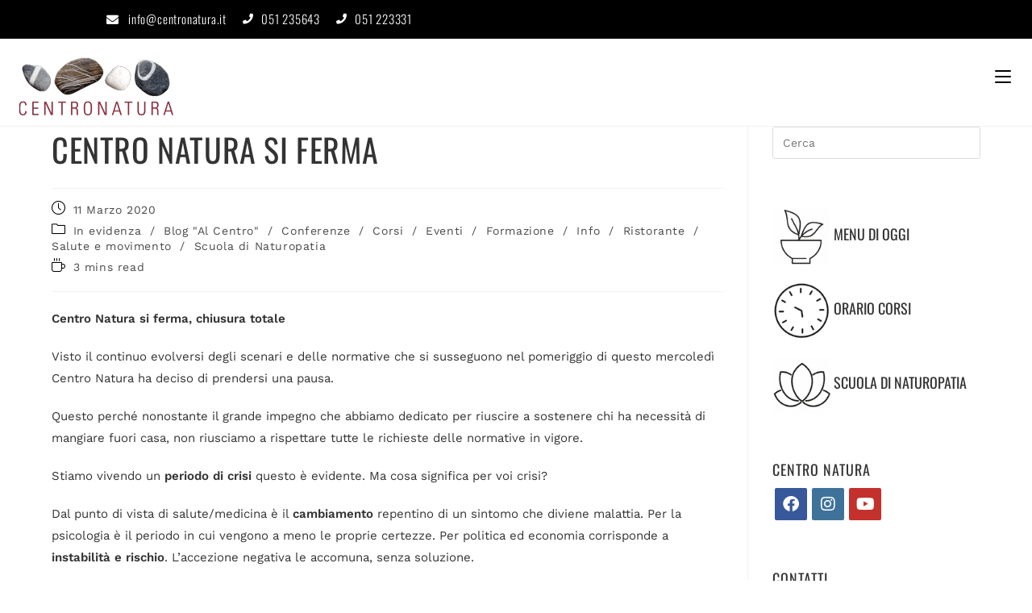

--- FILE ---
content_type: text/html; charset=UTF-8
request_url: https://centronatura.it/benessere-naturale/centro-natura-si-ferma/
body_size: 34486
content:
<!DOCTYPE html>
<html class="html" lang="it-IT" prefix="og: https://ogp.me/ns#">
<head>
<meta charset="UTF-8">
<link rel="profile" href="https://gmpg.org/xfn/11">
<style>img:is([sizes="auto" i], [sizes^="auto," i]) { contain-intrinsic-size: 3000px 1500px }</style>
<meta name="viewport" content="width=device-width, initial-scale=1">
<!-- Ottimizzazione per i motori di ricerca di Rank Math - https://rankmath.com/ -->
<title>Centro Natura si ferma - Centro natura</title>
<meta name="description" content="Centro Natura si ferma - dal 12 marzo chiusura di tutte le attività: ristorante, palestre, formazione, centro benessere. per debellare il corona virus"/>
<meta name="robots" content="follow, index, max-snippet:-1, max-video-preview:-1, max-image-preview:large"/>
<link rel="canonical" href="https://centronatura.it/benessere-naturale/centro-natura-si-ferma/" />
<meta property="og:locale" content="it_IT" />
<meta property="og:type" content="article" />
<meta property="og:title" content="Centro Natura si ferma - Centro natura" />
<meta property="og:description" content="Centro Natura si ferma - dal 12 marzo chiusura di tutte le attività: ristorante, palestre, formazione, centro benessere. per debellare il corona virus" />
<meta property="og:url" content="https://centronatura.it/benessere-naturale/centro-natura-si-ferma/" />
<meta property="og:site_name" content="Centro Natura" />
<meta property="article:publisher" content="https://www.facebook.com/centronatura/" />
<meta property="article:tag" content="bologna" />
<meta property="article:tag" content="centro benessere" />
<meta property="article:tag" content="centro natura" />
<meta property="article:tag" content="chiusura totale" />
<meta property="article:tag" content="corona virus" />
<meta property="article:tag" content="formazione" />
<meta property="article:tag" content="palestre" />
<meta property="article:tag" content="ristorante" />
<meta property="article:section" content="In evidenza" />
<meta property="og:updated_time" content="2020-03-11T22:37:42+01:00" />
<meta property="article:published_time" content="2020-03-11T22:34:16+01:00" />
<meta property="article:modified_time" content="2020-03-11T22:37:42+01:00" />
<meta name="twitter:card" content="summary_large_image" />
<meta name="twitter:title" content="Centro Natura si ferma - Centro natura" />
<meta name="twitter:description" content="Centro Natura si ferma - dal 12 marzo chiusura di tutte le attività: ristorante, palestre, formazione, centro benessere. per debellare il corona virus" />
<script type="application/ld+json" class="rank-math-schema">{"@context":"https://schema.org","@graph":[{"@type":["Person","Organization"],"@id":"https://centronatura.it/benessere-naturale/#person","name":"Centro Natura","sameAs":["https://www.facebook.com/centronatura/","https://www.instagram.com/centro_natura_/"],"logo":{"@type":"ImageObject","@id":"https://centronatura.it/benessere-naturale/#logo","url":"https://centronatura.it/benessere-naturale/wp-content/uploads/2019/09/2.png","contentUrl":"https://centronatura.it/benessere-naturale/wp-content/uploads/2019/09/2.png","caption":"Centro Natura","inLanguage":"it-IT","width":"1200","height":"630"},"image":{"@type":"ImageObject","@id":"https://centronatura.it/benessere-naturale/#logo","url":"https://centronatura.it/benessere-naturale/wp-content/uploads/2019/09/2.png","contentUrl":"https://centronatura.it/benessere-naturale/wp-content/uploads/2019/09/2.png","caption":"Centro Natura","inLanguage":"it-IT","width":"1200","height":"630"}},{"@type":"WebSite","@id":"https://centronatura.it/benessere-naturale/#website","url":"https://centronatura.it/benessere-naturale","name":"Centro Natura","publisher":{"@id":"https://centronatura.it/benessere-naturale/#person"},"inLanguage":"it-IT"},{"@type":"WebPage","@id":"https://centronatura.it/benessere-naturale/centro-natura-si-ferma/#webpage","url":"https://centronatura.it/benessere-naturale/centro-natura-si-ferma/","name":"Centro Natura si ferma - Centro natura","datePublished":"2020-03-11T22:34:16+01:00","dateModified":"2020-03-11T22:37:42+01:00","isPartOf":{"@id":"https://centronatura.it/benessere-naturale/#website"},"inLanguage":"it-IT"},{"@type":"Person","@id":"https://centronatura.it/benessere-naturale/author/erika/","name":"Erika Pierimarchi","url":"https://centronatura.it/benessere-naturale/author/erika/","image":{"@type":"ImageObject","@id":"https://secure.gravatar.com/avatar/9a4985967bc1bf6fe4a1730164e5645c37d6d0bbca790ef5b8afb29527709a7a?s=96&amp;d=blank&amp;r=g","url":"https://secure.gravatar.com/avatar/9a4985967bc1bf6fe4a1730164e5645c37d6d0bbca790ef5b8afb29527709a7a?s=96&amp;d=blank&amp;r=g","caption":"Erika Pierimarchi","inLanguage":"it-IT"},"sameAs":["http://www.centronatura.it"]},{"@type":"BlogPosting","headline":"Centro Natura si ferma - Centro natura","keywords":"Centro Natura si ferma","datePublished":"2020-03-11T22:34:16+01:00","dateModified":"2020-03-11T22:37:42+01:00","author":{"@id":"https://centronatura.it/benessere-naturale/author/erika/","name":"Erika Pierimarchi"},"publisher":{"@id":"https://centronatura.it/benessere-naturale/#person"},"description":"Centro Natura si ferma - dal 12 marzo chiusura di tutte le attivit\u00e0: ristorante, palestre, formazione, centro benessere. per debellare il corona virus","name":"Centro Natura si ferma - Centro natura","@id":"https://centronatura.it/benessere-naturale/centro-natura-si-ferma/#richSnippet","isPartOf":{"@id":"https://centronatura.it/benessere-naturale/centro-natura-si-ferma/#webpage"},"inLanguage":"it-IT","mainEntityOfPage":{"@id":"https://centronatura.it/benessere-naturale/centro-natura-si-ferma/#webpage"}}]}</script>
<!-- /Rank Math WordPress SEO plugin -->
<link rel='dns-prefetch' href='//fonts.googleapis.com' />
<link rel="alternate" type="application/rss+xml" title="Centro natura &raquo; Feed" href="https://centronatura.it/benessere-naturale/feed/" />
<link rel="alternate" type="application/rss+xml" title="Centro natura &raquo; Feed dei commenti" href="https://centronatura.it/benessere-naturale/comments/feed/" />
<!-- <link rel='stylesheet' id='wp-block-library-css' href='https://centronatura.it/benessere-naturale/wp-includes/css/dist/block-library/style.min.css?ver=6.8.3' media='all' /> -->
<link rel="stylesheet" type="text/css" href="//centronatura.it/benessere-naturale/wp-content/cache/wpfc-minified/g27te6wt/fdotp.css" media="all"/>
<style id='wp-block-library-theme-inline-css'>
.wp-block-audio :where(figcaption){color:#555;font-size:13px;text-align:center}.is-dark-theme .wp-block-audio :where(figcaption){color:#ffffffa6}.wp-block-audio{margin:0 0 1em}.wp-block-code{border:1px solid #ccc;border-radius:4px;font-family:Menlo,Consolas,monaco,monospace;padding:.8em 1em}.wp-block-embed :where(figcaption){color:#555;font-size:13px;text-align:center}.is-dark-theme .wp-block-embed :where(figcaption){color:#ffffffa6}.wp-block-embed{margin:0 0 1em}.blocks-gallery-caption{color:#555;font-size:13px;text-align:center}.is-dark-theme .blocks-gallery-caption{color:#ffffffa6}:root :where(.wp-block-image figcaption){color:#555;font-size:13px;text-align:center}.is-dark-theme :root :where(.wp-block-image figcaption){color:#ffffffa6}.wp-block-image{margin:0 0 1em}.wp-block-pullquote{border-bottom:4px solid;border-top:4px solid;color:currentColor;margin-bottom:1.75em}.wp-block-pullquote cite,.wp-block-pullquote footer,.wp-block-pullquote__citation{color:currentColor;font-size:.8125em;font-style:normal;text-transform:uppercase}.wp-block-quote{border-left:.25em solid;margin:0 0 1.75em;padding-left:1em}.wp-block-quote cite,.wp-block-quote footer{color:currentColor;font-size:.8125em;font-style:normal;position:relative}.wp-block-quote:where(.has-text-align-right){border-left:none;border-right:.25em solid;padding-left:0;padding-right:1em}.wp-block-quote:where(.has-text-align-center){border:none;padding-left:0}.wp-block-quote.is-large,.wp-block-quote.is-style-large,.wp-block-quote:where(.is-style-plain){border:none}.wp-block-search .wp-block-search__label{font-weight:700}.wp-block-search__button{border:1px solid #ccc;padding:.375em .625em}:where(.wp-block-group.has-background){padding:1.25em 2.375em}.wp-block-separator.has-css-opacity{opacity:.4}.wp-block-separator{border:none;border-bottom:2px solid;margin-left:auto;margin-right:auto}.wp-block-separator.has-alpha-channel-opacity{opacity:1}.wp-block-separator:not(.is-style-wide):not(.is-style-dots){width:100px}.wp-block-separator.has-background:not(.is-style-dots){border-bottom:none;height:1px}.wp-block-separator.has-background:not(.is-style-wide):not(.is-style-dots){height:2px}.wp-block-table{margin:0 0 1em}.wp-block-table td,.wp-block-table th{word-break:normal}.wp-block-table :where(figcaption){color:#555;font-size:13px;text-align:center}.is-dark-theme .wp-block-table :where(figcaption){color:#ffffffa6}.wp-block-video :where(figcaption){color:#555;font-size:13px;text-align:center}.is-dark-theme .wp-block-video :where(figcaption){color:#ffffffa6}.wp-block-video{margin:0 0 1em}:root :where(.wp-block-template-part.has-background){margin-bottom:0;margin-top:0;padding:1.25em 2.375em}
</style>
<style id='classic-theme-styles-inline-css'>
/*! This file is auto-generated */
.wp-block-button__link{color:#fff;background-color:#32373c;border-radius:9999px;box-shadow:none;text-decoration:none;padding:calc(.667em + 2px) calc(1.333em + 2px);font-size:1.125em}.wp-block-file__button{background:#32373c;color:#fff;text-decoration:none}
</style>
<style id='global-styles-inline-css'>
:root{--wp--preset--aspect-ratio--square: 1;--wp--preset--aspect-ratio--4-3: 4/3;--wp--preset--aspect-ratio--3-4: 3/4;--wp--preset--aspect-ratio--3-2: 3/2;--wp--preset--aspect-ratio--2-3: 2/3;--wp--preset--aspect-ratio--16-9: 16/9;--wp--preset--aspect-ratio--9-16: 9/16;--wp--preset--color--black: #000000;--wp--preset--color--cyan-bluish-gray: #abb8c3;--wp--preset--color--white: #ffffff;--wp--preset--color--pale-pink: #f78da7;--wp--preset--color--vivid-red: #cf2e2e;--wp--preset--color--luminous-vivid-orange: #ff6900;--wp--preset--color--luminous-vivid-amber: #fcb900;--wp--preset--color--light-green-cyan: #7bdcb5;--wp--preset--color--vivid-green-cyan: #00d084;--wp--preset--color--pale-cyan-blue: #8ed1fc;--wp--preset--color--vivid-cyan-blue: #0693e3;--wp--preset--color--vivid-purple: #9b51e0;--wp--preset--gradient--vivid-cyan-blue-to-vivid-purple: linear-gradient(135deg,rgba(6,147,227,1) 0%,rgb(155,81,224) 100%);--wp--preset--gradient--light-green-cyan-to-vivid-green-cyan: linear-gradient(135deg,rgb(122,220,180) 0%,rgb(0,208,130) 100%);--wp--preset--gradient--luminous-vivid-amber-to-luminous-vivid-orange: linear-gradient(135deg,rgba(252,185,0,1) 0%,rgba(255,105,0,1) 100%);--wp--preset--gradient--luminous-vivid-orange-to-vivid-red: linear-gradient(135deg,rgba(255,105,0,1) 0%,rgb(207,46,46) 100%);--wp--preset--gradient--very-light-gray-to-cyan-bluish-gray: linear-gradient(135deg,rgb(238,238,238) 0%,rgb(169,184,195) 100%);--wp--preset--gradient--cool-to-warm-spectrum: linear-gradient(135deg,rgb(74,234,220) 0%,rgb(151,120,209) 20%,rgb(207,42,186) 40%,rgb(238,44,130) 60%,rgb(251,105,98) 80%,rgb(254,248,76) 100%);--wp--preset--gradient--blush-light-purple: linear-gradient(135deg,rgb(255,206,236) 0%,rgb(152,150,240) 100%);--wp--preset--gradient--blush-bordeaux: linear-gradient(135deg,rgb(254,205,165) 0%,rgb(254,45,45) 50%,rgb(107,0,62) 100%);--wp--preset--gradient--luminous-dusk: linear-gradient(135deg,rgb(255,203,112) 0%,rgb(199,81,192) 50%,rgb(65,88,208) 100%);--wp--preset--gradient--pale-ocean: linear-gradient(135deg,rgb(255,245,203) 0%,rgb(182,227,212) 50%,rgb(51,167,181) 100%);--wp--preset--gradient--electric-grass: linear-gradient(135deg,rgb(202,248,128) 0%,rgb(113,206,126) 100%);--wp--preset--gradient--midnight: linear-gradient(135deg,rgb(2,3,129) 0%,rgb(40,116,252) 100%);--wp--preset--font-size--small: 13px;--wp--preset--font-size--medium: 20px;--wp--preset--font-size--large: 36px;--wp--preset--font-size--x-large: 42px;--wp--preset--spacing--20: 0.44rem;--wp--preset--spacing--30: 0.67rem;--wp--preset--spacing--40: 1rem;--wp--preset--spacing--50: 1.5rem;--wp--preset--spacing--60: 2.25rem;--wp--preset--spacing--70: 3.38rem;--wp--preset--spacing--80: 5.06rem;--wp--preset--shadow--natural: 6px 6px 9px rgba(0, 0, 0, 0.2);--wp--preset--shadow--deep: 12px 12px 50px rgba(0, 0, 0, 0.4);--wp--preset--shadow--sharp: 6px 6px 0px rgba(0, 0, 0, 0.2);--wp--preset--shadow--outlined: 6px 6px 0px -3px rgba(255, 255, 255, 1), 6px 6px rgba(0, 0, 0, 1);--wp--preset--shadow--crisp: 6px 6px 0px rgba(0, 0, 0, 1);}:where(.is-layout-flex){gap: 0.5em;}:where(.is-layout-grid){gap: 0.5em;}body .is-layout-flex{display: flex;}.is-layout-flex{flex-wrap: wrap;align-items: center;}.is-layout-flex > :is(*, div){margin: 0;}body .is-layout-grid{display: grid;}.is-layout-grid > :is(*, div){margin: 0;}:where(.wp-block-columns.is-layout-flex){gap: 2em;}:where(.wp-block-columns.is-layout-grid){gap: 2em;}:where(.wp-block-post-template.is-layout-flex){gap: 1.25em;}:where(.wp-block-post-template.is-layout-grid){gap: 1.25em;}.has-black-color{color: var(--wp--preset--color--black) !important;}.has-cyan-bluish-gray-color{color: var(--wp--preset--color--cyan-bluish-gray) !important;}.has-white-color{color: var(--wp--preset--color--white) !important;}.has-pale-pink-color{color: var(--wp--preset--color--pale-pink) !important;}.has-vivid-red-color{color: var(--wp--preset--color--vivid-red) !important;}.has-luminous-vivid-orange-color{color: var(--wp--preset--color--luminous-vivid-orange) !important;}.has-luminous-vivid-amber-color{color: var(--wp--preset--color--luminous-vivid-amber) !important;}.has-light-green-cyan-color{color: var(--wp--preset--color--light-green-cyan) !important;}.has-vivid-green-cyan-color{color: var(--wp--preset--color--vivid-green-cyan) !important;}.has-pale-cyan-blue-color{color: var(--wp--preset--color--pale-cyan-blue) !important;}.has-vivid-cyan-blue-color{color: var(--wp--preset--color--vivid-cyan-blue) !important;}.has-vivid-purple-color{color: var(--wp--preset--color--vivid-purple) !important;}.has-black-background-color{background-color: var(--wp--preset--color--black) !important;}.has-cyan-bluish-gray-background-color{background-color: var(--wp--preset--color--cyan-bluish-gray) !important;}.has-white-background-color{background-color: var(--wp--preset--color--white) !important;}.has-pale-pink-background-color{background-color: var(--wp--preset--color--pale-pink) !important;}.has-vivid-red-background-color{background-color: var(--wp--preset--color--vivid-red) !important;}.has-luminous-vivid-orange-background-color{background-color: var(--wp--preset--color--luminous-vivid-orange) !important;}.has-luminous-vivid-amber-background-color{background-color: var(--wp--preset--color--luminous-vivid-amber) !important;}.has-light-green-cyan-background-color{background-color: var(--wp--preset--color--light-green-cyan) !important;}.has-vivid-green-cyan-background-color{background-color: var(--wp--preset--color--vivid-green-cyan) !important;}.has-pale-cyan-blue-background-color{background-color: var(--wp--preset--color--pale-cyan-blue) !important;}.has-vivid-cyan-blue-background-color{background-color: var(--wp--preset--color--vivid-cyan-blue) !important;}.has-vivid-purple-background-color{background-color: var(--wp--preset--color--vivid-purple) !important;}.has-black-border-color{border-color: var(--wp--preset--color--black) !important;}.has-cyan-bluish-gray-border-color{border-color: var(--wp--preset--color--cyan-bluish-gray) !important;}.has-white-border-color{border-color: var(--wp--preset--color--white) !important;}.has-pale-pink-border-color{border-color: var(--wp--preset--color--pale-pink) !important;}.has-vivid-red-border-color{border-color: var(--wp--preset--color--vivid-red) !important;}.has-luminous-vivid-orange-border-color{border-color: var(--wp--preset--color--luminous-vivid-orange) !important;}.has-luminous-vivid-amber-border-color{border-color: var(--wp--preset--color--luminous-vivid-amber) !important;}.has-light-green-cyan-border-color{border-color: var(--wp--preset--color--light-green-cyan) !important;}.has-vivid-green-cyan-border-color{border-color: var(--wp--preset--color--vivid-green-cyan) !important;}.has-pale-cyan-blue-border-color{border-color: var(--wp--preset--color--pale-cyan-blue) !important;}.has-vivid-cyan-blue-border-color{border-color: var(--wp--preset--color--vivid-cyan-blue) !important;}.has-vivid-purple-border-color{border-color: var(--wp--preset--color--vivid-purple) !important;}.has-vivid-cyan-blue-to-vivid-purple-gradient-background{background: var(--wp--preset--gradient--vivid-cyan-blue-to-vivid-purple) !important;}.has-light-green-cyan-to-vivid-green-cyan-gradient-background{background: var(--wp--preset--gradient--light-green-cyan-to-vivid-green-cyan) !important;}.has-luminous-vivid-amber-to-luminous-vivid-orange-gradient-background{background: var(--wp--preset--gradient--luminous-vivid-amber-to-luminous-vivid-orange) !important;}.has-luminous-vivid-orange-to-vivid-red-gradient-background{background: var(--wp--preset--gradient--luminous-vivid-orange-to-vivid-red) !important;}.has-very-light-gray-to-cyan-bluish-gray-gradient-background{background: var(--wp--preset--gradient--very-light-gray-to-cyan-bluish-gray) !important;}.has-cool-to-warm-spectrum-gradient-background{background: var(--wp--preset--gradient--cool-to-warm-spectrum) !important;}.has-blush-light-purple-gradient-background{background: var(--wp--preset--gradient--blush-light-purple) !important;}.has-blush-bordeaux-gradient-background{background: var(--wp--preset--gradient--blush-bordeaux) !important;}.has-luminous-dusk-gradient-background{background: var(--wp--preset--gradient--luminous-dusk) !important;}.has-pale-ocean-gradient-background{background: var(--wp--preset--gradient--pale-ocean) !important;}.has-electric-grass-gradient-background{background: var(--wp--preset--gradient--electric-grass) !important;}.has-midnight-gradient-background{background: var(--wp--preset--gradient--midnight) !important;}.has-small-font-size{font-size: var(--wp--preset--font-size--small) !important;}.has-medium-font-size{font-size: var(--wp--preset--font-size--medium) !important;}.has-large-font-size{font-size: var(--wp--preset--font-size--large) !important;}.has-x-large-font-size{font-size: var(--wp--preset--font-size--x-large) !important;}
:where(.wp-block-post-template.is-layout-flex){gap: 1.25em;}:where(.wp-block-post-template.is-layout-grid){gap: 1.25em;}
:where(.wp-block-columns.is-layout-flex){gap: 2em;}:where(.wp-block-columns.is-layout-grid){gap: 2em;}
:root :where(.wp-block-pullquote){font-size: 1.5em;line-height: 1.6;}
</style>
<!-- <link rel='stylesheet' id='contact-form-7-css' href='https://centronatura.it/benessere-naturale/wp-content/plugins/contact-form-7/includes/css/styles.css?ver=6.1.3' media='all' /> -->
<link rel="stylesheet" type="text/css" href="//centronatura.it/benessere-naturale/wp-content/cache/wpfc-minified/2p7c840d/fdojt.css" media="all"/>
<style id='contact-form-7-inline-css'>
.wpcf7 .wpcf7-recaptcha iframe {margin-bottom: 0;}.wpcf7 .wpcf7-recaptcha[data-align="center"] > div {margin: 0 auto;}.wpcf7 .wpcf7-recaptcha[data-align="right"] > div {margin: 0 0 0 auto;}
</style>
<!-- <link rel='stylesheet' id='wpa-css-css' href='https://centronatura.it/benessere-naturale/wp-content/plugins/honeypot/includes/css/wpa.css?ver=2.3.04' media='all' /> -->
<!-- <link rel='stylesheet' id='elementor-frontend-css' href='https://centronatura.it/benessere-naturale/wp-content/plugins/elementor/assets/css/frontend.min.css?ver=3.33.1' media='all' /> -->
<link rel="stylesheet" type="text/css" href="//centronatura.it/benessere-naturale/wp-content/cache/wpfc-minified/89p7xib4/fdojt.css" media="all"/>
<link rel='stylesheet' id='elementor-post-28015-css' href='https://centronatura.it/benessere-naturale/wp-content/uploads/elementor/css/post-28015.css?ver=1763525225' media='all' />
<!-- <link rel='stylesheet' id='eael-general-css' href='https://centronatura.it/benessere-naturale/wp-content/plugins/essential-addons-for-elementor-lite/assets/front-end/css/view/general.min.css?ver=6.5.0' media='all' /> -->
<!-- <link rel='stylesheet' id='eael-27332-css' href='https://centronatura.it/benessere-naturale/wp-content/uploads/essential-addons-elementor/eael-27332.css?ver=1583966262' media='all' /> -->
<link rel="stylesheet" type="text/css" href="//centronatura.it/benessere-naturale/wp-content/cache/wpfc-minified/87c6rics/fdojt.css" media="all"/>
<link rel='stylesheet' id='elementor-post-27332-css' href='https://centronatura.it/benessere-naturale/wp-content/uploads/elementor/css/post-27332.css?ver=1763525225' media='all' />
<!-- <link rel='stylesheet' id='font-awesome-css' href='https://centronatura.it/benessere-naturale/wp-content/themes/oceanwp/assets/fonts/fontawesome/css/all.min.css?ver=6.7.2' media='all' /> -->
<!-- <link rel='stylesheet' id='simple-line-icons-css' href='https://centronatura.it/benessere-naturale/wp-content/themes/oceanwp/assets/css/third/simple-line-icons.min.css?ver=2.4.0' media='all' /> -->
<!-- <link rel='stylesheet' id='oceanwp-style-css' href='https://centronatura.it/benessere-naturale/wp-content/themes/oceanwp/assets/css/style.min.css?ver=2.0.4.1618117997' media='all' /> -->
<!-- <link rel='stylesheet' id='oceanwp-hamburgers-css' href='https://centronatura.it/benessere-naturale/wp-content/themes/oceanwp/assets/css/third/hamburgers/hamburgers.min.css?ver=2.0.4.1618117997' media='all' /> -->
<!-- <link rel='stylesheet' id='oceanwp-collapse-css' href='https://centronatura.it/benessere-naturale/wp-content/themes/oceanwp/assets/css/third/hamburgers/types/collapse.css?ver=2.0.4.1618117997' media='all' /> -->
<link rel="stylesheet" type="text/css" href="//centronatura.it/benessere-naturale/wp-content/cache/wpfc-minified/8jjp0cpf/fdotp.css" media="all"/>
<link rel='stylesheet' id='oceanwp-google-font-work-sans-css' href='//fonts.googleapis.com/css?family=Work+Sans%3A100%2C200%2C300%2C400%2C500%2C600%2C700%2C800%2C900%2C100i%2C200i%2C300i%2C400i%2C500i%2C600i%2C700i%2C800i%2C900i&#038;subset=latin&#038;display=swap&#038;ver=6.8.3' media='all' />
<link rel='stylesheet' id='oceanwp-google-font-oswald-css' href='//fonts.googleapis.com/css?family=Oswald%3A100%2C200%2C300%2C400%2C500%2C600%2C700%2C800%2C900%2C100i%2C200i%2C300i%2C400i%2C500i%2C600i%2C700i%2C800i%2C900i&#038;subset=latin&#038;display=swap&#038;ver=6.8.3' media='all' />
<!-- <link rel='stylesheet' id='heateor_sss_frontend_css-css' href='https://centronatura.it/benessere-naturale/wp-content/plugins/sassy-social-share/public/css/sassy-social-share-public.css?ver=3.3.79' media='all' /> -->
<link rel="stylesheet" type="text/css" href="//centronatura.it/benessere-naturale/wp-content/cache/wpfc-minified/c1a5nux/fdojt.css" media="all"/>
<style id='heateor_sss_frontend_css-inline-css'>
.heateor_sss_button_instagram span.heateor_sss_svg,a.heateor_sss_instagram span.heateor_sss_svg{background:radial-gradient(circle at 30% 107%,#fdf497 0,#fdf497 5%,#fd5949 45%,#d6249f 60%,#285aeb 90%)}.heateor_sss_horizontal_sharing .heateor_sss_svg,.heateor_sss_standard_follow_icons_container .heateor_sss_svg{color:#fff;border-width:1px;border-style:solid;border-color:1}.heateor_sss_horizontal_sharing .heateorSssTCBackground{color:#666}.heateor_sss_horizontal_sharing span.heateor_sss_svg:hover,.heateor_sss_standard_follow_icons_container span.heateor_sss_svg:hover{border-color:transparent;}.heateor_sss_vertical_sharing span.heateor_sss_svg,.heateor_sss_floating_follow_icons_container span.heateor_sss_svg{color:#fff;border-width:0px;border-style:solid;border-color:transparent;}.heateor_sss_vertical_sharing .heateorSssTCBackground{color:#666;}.heateor_sss_vertical_sharing span.heateor_sss_svg:hover,.heateor_sss_floating_follow_icons_container span.heateor_sss_svg:hover{border-color:transparent;}@media screen and (max-width:783px) {.heateor_sss_vertical_sharing{display:none!important}}div.heateor_sss_sharing_title{text-align:center}div.heateor_sss_sharing_ul{width:100%;text-align:center;}div.heateor_sss_horizontal_sharing div.heateor_sss_sharing_ul a{float:none!important;display:inline-block;}
</style>
<!-- <link rel='stylesheet' id='loftloader-lite-animation-css' href='https://centronatura.it/benessere-naturale/wp-content/plugins/loftloader/assets/css/loftloader.min.css?ver=2024112801' media='all' /> -->
<!-- <link rel='stylesheet' id='oe-widgets-style-css' href='https://centronatura.it/benessere-naturale/wp-content/plugins/ocean-extra/assets/css/widgets.css?ver=6.8.3' media='all' /> -->
<!-- <link rel='stylesheet' id='elementor-gf-local-oswald-css' href='https://centronatura.it/benessere-naturale/wp-content/uploads/elementor/google-fonts/css/oswald.css?ver=1745396539' media='all' /> -->
<!-- <link rel='stylesheet' id='elementor-icons-shared-0-css' href='https://centronatura.it/benessere-naturale/wp-content/plugins/elementor/assets/lib/font-awesome/css/fontawesome.min.css?ver=5.15.3' media='all' /> -->
<!-- <link rel='stylesheet' id='elementor-icons-fa-solid-css' href='https://centronatura.it/benessere-naturale/wp-content/plugins/elementor/assets/lib/font-awesome/css/solid.min.css?ver=5.15.3' media='all' /> -->
<!-- <link rel='stylesheet' id='elementor-icons-fa-brands-css' href='https://centronatura.it/benessere-naturale/wp-content/plugins/elementor/assets/lib/font-awesome/css/brands.min.css?ver=5.15.3' media='all' /> -->
<script src='//centronatura.it/benessere-naturale/wp-content/cache/wpfc-minified/dhx7yile/fdotp.js' type="text/javascript"></script>
<!-- <script src="https://centronatura.it/benessere-naturale/wp-includes/js/jquery/jquery.min.js?ver=3.7.1" id="jquery-core-js"></script> -->
<!-- <script src="https://centronatura.it/benessere-naturale/wp-includes/js/jquery/jquery-migrate.min.js?ver=3.4.1" id="jquery-migrate-js"></script> -->
<link rel="https://api.w.org/" href="https://centronatura.it/benessere-naturale/wp-json/" /><link rel="alternate" title="JSON" type="application/json" href="https://centronatura.it/benessere-naturale/wp-json/wp/v2/posts/24437" /><link rel="EditURI" type="application/rsd+xml" title="RSD" href="https://centronatura.it/benessere-naturale/xmlrpc.php?rsd" />
<meta name="generator" content="WordPress 6.8.3" />
<link rel='shortlink' href='https://centronatura.it/benessere-naturale/?p=24437' />
<link rel="alternate" title="oEmbed (JSON)" type="application/json+oembed" href="https://centronatura.it/benessere-naturale/wp-json/oembed/1.0/embed?url=https%3A%2F%2Fcentronatura.it%2Fbenessere-naturale%2Fcentro-natura-si-ferma%2F" />
<link rel="alternate" title="oEmbed (XML)" type="text/xml+oembed" href="https://centronatura.it/benessere-naturale/wp-json/oembed/1.0/embed?url=https%3A%2F%2Fcentronatura.it%2Fbenessere-naturale%2Fcentro-natura-si-ferma%2F&#038;format=xml" />
<!-- Google tag (gtag.js) -->
<script async src="https://www.googletagmanager.com/gtag/js?id=G-6PM0JCY3YV"></script>
<script>
window.dataLayer = window.dataLayer || [];
function gtag(){dataLayer.push(arguments);}
gtag('js', new Date());
gtag('config', 'G-6PM0JCY3YV');
</script><script type="text/javascript" src="https://app.legalblink.it/api/scripts/lb_cs.js"></script>
<script id="lb_cs" type="text/javascript">lb_cs("62bc0858925902002f2a9480");</script><meta name="facebook-domain-verification" content="sr7k9c6mh97gmob3aw73wcuoee9p8x" />
<!-- <link rel='stylesheet' id='29693-css'  href='https://centronatura.it/benessere-naturale/wp-content/uploads/winp-css-js/29693.css?ver=1622728156' type='text/css' media='all' /> -->
<link rel="stylesheet" type="text/css" href="//centronatura.it/benessere-naturale/wp-content/cache/wpfc-minified/lm0s740g/8bmqg.css" media="all"/>
<meta name="google-site-verification" content="SH9MjLrAIDEzMSVtdgu2kjzR7tGJLBpxkKVFu6bNpGE" /><meta name="generator" content="Elementor 3.33.1; features: additional_custom_breakpoints; settings: css_print_method-external, google_font-enabled, font_display-auto">
<style>
.e-con.e-parent:nth-of-type(n+4):not(.e-lazyloaded):not(.e-no-lazyload),
.e-con.e-parent:nth-of-type(n+4):not(.e-lazyloaded):not(.e-no-lazyload) * {
background-image: none !important;
}
@media screen and (max-height: 1024px) {
.e-con.e-parent:nth-of-type(n+3):not(.e-lazyloaded):not(.e-no-lazyload),
.e-con.e-parent:nth-of-type(n+3):not(.e-lazyloaded):not(.e-no-lazyload) * {
background-image: none !important;
}
}
@media screen and (max-height: 640px) {
.e-con.e-parent:nth-of-type(n+2):not(.e-lazyloaded):not(.e-no-lazyload),
.e-con.e-parent:nth-of-type(n+2):not(.e-lazyloaded):not(.e-no-lazyload) * {
background-image: none !important;
}
}
</style>
<link rel="icon" href="https://centronatura.it/benessere-naturale/wp-content/uploads/2021/07/favicon-centro-natura-bologna-2-150x150.png" sizes="32x32" />
<link rel="icon" href="https://centronatura.it/benessere-naturale/wp-content/uploads/2021/07/favicon-centro-natura-bologna-2-300x300.png" sizes="192x192" />
<link rel="apple-touch-icon" href="https://centronatura.it/benessere-naturale/wp-content/uploads/2021/07/favicon-centro-natura-bologna-2-300x300.png" />
<meta name="msapplication-TileImage" content="https://centronatura.it/benessere-naturale/wp-content/uploads/2021/07/favicon-centro-natura-bologna-2-300x300.png" />
<style id="loftloader-lite-custom-bg-color">#loftloader-wrapper .loader-section {
background: #ffffff;
}
</style><style id="loftloader-lite-custom-bg-opacity">#loftloader-wrapper .loader-section {
opacity: 1;
}
</style><style id="loftloader-lite-custom-loader">#loftloader-wrapper.pl-imgloading #loader {
width: 200px;
}
#loftloader-wrapper.pl-imgloading #loader span {
background-size: cover;
background-image: url(https://centronatura.it/benessere-naturale/wp-content/uploads/2019/09/1-1.png);
}
</style>		<style id="wp-custom-css">
.text-privacy a{color:#ffffff}span.eael-meta-posted-on{display:none !important}		</style>
<!-- OceanWP CSS -->
<style type="text/css">
/* Colors */a:hover,a.light:hover,.theme-heading .text::before,.theme-heading .text::after,#top-bar-content >a:hover,#top-bar-social li.oceanwp-email a:hover,#site-navigation-wrap .dropdown-menu >li >a:hover,#site-header.medium-header #medium-searchform button:hover,.oceanwp-mobile-menu-icon a:hover,.blog-entry.post .blog-entry-header .entry-title a:hover,.blog-entry.post .blog-entry-readmore a:hover,.blog-entry.thumbnail-entry .blog-entry-category a,ul.meta li a:hover,.dropcap,.single nav.post-navigation .nav-links .title,body .related-post-title a:hover,body #wp-calendar caption,body .contact-info-widget.default i,body .contact-info-widget.big-icons i,body .custom-links-widget .oceanwp-custom-links li a:hover,body .custom-links-widget .oceanwp-custom-links li a:hover:before,body .posts-thumbnails-widget li a:hover,body .social-widget li.oceanwp-email a:hover,.comment-author .comment-meta .comment-reply-link,#respond #cancel-comment-reply-link:hover,#footer-widgets .footer-box a:hover,#footer-bottom a:hover,#footer-bottom #footer-bottom-menu a:hover,.sidr a:hover,.sidr-class-dropdown-toggle:hover,.sidr-class-menu-item-has-children.active >a,.sidr-class-menu-item-has-children.active >a >.sidr-class-dropdown-toggle,input[type=checkbox]:checked:before{color:#000000}.single nav.post-navigation .nav-links .title .owp-icon use,.blog-entry.post .blog-entry-readmore a:hover .owp-icon use,body .contact-info-widget.default .owp-icon use,body .contact-info-widget.big-icons .owp-icon use{stroke:#000000}input[type="button"],input[type="reset"],input[type="submit"],button[type="submit"],.button,#site-navigation-wrap .dropdown-menu >li.btn >a >span,.thumbnail:hover i,.thumbnail:hover .link-post-svg-icon,.post-quote-content,.omw-modal .omw-close-modal,body .contact-info-widget.big-icons li:hover i,body .contact-info-widget.big-icons li:hover .owp-icon,body div.wpforms-container-full .wpforms-form input[type=submit],body div.wpforms-container-full .wpforms-form button[type=submit],body div.wpforms-container-full .wpforms-form .wpforms-page-button,.woocommerce-cart .wp-element-button,.woocommerce-checkout .wp-element-button,.wp-block-button__link{background-color:#000000}.widget-title{border-color:#000000}blockquote{border-color:#000000}.wp-block-quote{border-color:#000000}#searchform-dropdown{border-color:#000000}.dropdown-menu .sub-menu{border-color:#000000}.blog-entry.large-entry .blog-entry-readmore a:hover{border-color:#000000}.oceanwp-newsletter-form-wrap input[type="email"]:focus{border-color:#000000}.social-widget li.oceanwp-email a:hover{border-color:#000000}#respond #cancel-comment-reply-link:hover{border-color:#000000}body .contact-info-widget.big-icons li:hover i{border-color:#000000}body .contact-info-widget.big-icons li:hover .owp-icon{border-color:#000000}#footer-widgets .oceanwp-newsletter-form-wrap input[type="email"]:focus{border-color:#000000}input[type="button"]:hover,input[type="reset"]:hover,input[type="submit"]:hover,button[type="submit"]:hover,input[type="button"]:focus,input[type="reset"]:focus,input[type="submit"]:focus,button[type="submit"]:focus,.button:hover,.button:focus,#site-navigation-wrap .dropdown-menu >li.btn >a:hover >span,.post-quote-author,.omw-modal .omw-close-modal:hover,body div.wpforms-container-full .wpforms-form input[type=submit]:hover,body div.wpforms-container-full .wpforms-form button[type=submit]:hover,body div.wpforms-container-full .wpforms-form .wpforms-page-button:hover,.woocommerce-cart .wp-element-button:hover,.woocommerce-checkout .wp-element-button:hover,.wp-block-button__link:hover{background-color:#9b7864}a{color:#9b7864}a .owp-icon use{stroke:#9b7864}a:hover{color:#bba492}a:hover .owp-icon use{stroke:#bba492}body .theme-button,body input[type="submit"],body button[type="submit"],body button,body .button,body div.wpforms-container-full .wpforms-form input[type=submit],body div.wpforms-container-full .wpforms-form button[type=submit],body div.wpforms-container-full .wpforms-form .wpforms-page-button,.woocommerce-cart .wp-element-button,.woocommerce-checkout .wp-element-button,.wp-block-button__link{background-color:#ffffff}body .theme-button:hover,body input[type="submit"]:hover,body button[type="submit"]:hover,body button:hover,body .button:hover,body div.wpforms-container-full .wpforms-form input[type=submit]:hover,body div.wpforms-container-full .wpforms-form input[type=submit]:active,body div.wpforms-container-full .wpforms-form button[type=submit]:hover,body div.wpforms-container-full .wpforms-form button[type=submit]:active,body div.wpforms-container-full .wpforms-form .wpforms-page-button:hover,body div.wpforms-container-full .wpforms-form .wpforms-page-button:active,.woocommerce-cart .wp-element-button:hover,.woocommerce-checkout .wp-element-button:hover,.wp-block-button__link:hover{background-color:#ffffff}body .theme-button,body input[type="submit"],body button[type="submit"],body button,body .button,body div.wpforms-container-full .wpforms-form input[type=submit],body div.wpforms-container-full .wpforms-form button[type=submit],body div.wpforms-container-full .wpforms-form .wpforms-page-button,.woocommerce-cart .wp-element-button,.woocommerce-checkout .wp-element-button,.wp-block-button__link{color:#000000}body .theme-button:hover,body input[type="submit"]:hover,body button[type="submit"]:hover,body button:hover,body .button:hover,body div.wpforms-container-full .wpforms-form input[type=submit]:hover,body div.wpforms-container-full .wpforms-form input[type=submit]:active,body div.wpforms-container-full .wpforms-form button[type=submit]:hover,body div.wpforms-container-full .wpforms-form button[type=submit]:active,body div.wpforms-container-full .wpforms-form .wpforms-page-button:hover,body div.wpforms-container-full .wpforms-form .wpforms-page-button:active,.woocommerce-cart .wp-element-button:hover,.woocommerce-checkout .wp-element-button:hover,.wp-block-button__link:hover{color:#000000}body .theme-button,body input[type="submit"],body button[type="submit"],body button,body .button,body div.wpforms-container-full .wpforms-form input[type=submit],body div.wpforms-container-full .wpforms-form button[type=submit],body div.wpforms-container-full .wpforms-form .wpforms-page-button,.woocommerce-cart .wp-element-button,.woocommerce-checkout .wp-element-button,.wp-block-button__link{border-color:#000000}body .theme-button:hover,body input[type="submit"]:hover,body button[type="submit"]:hover,body button:hover,body .button:hover,body div.wpforms-container-full .wpforms-form input[type=submit]:hover,body div.wpforms-container-full .wpforms-form input[type=submit]:active,body div.wpforms-container-full .wpforms-form button[type=submit]:hover,body div.wpforms-container-full .wpforms-form button[type=submit]:active,body div.wpforms-container-full .wpforms-form .wpforms-page-button:hover,body div.wpforms-container-full .wpforms-form .wpforms-page-button:active,.woocommerce-cart .wp-element-button:hover,.woocommerce-checkout .wp-element-button:hover,.wp-block-button__link:hover{border-color:#9b7864}.page-header .page-header-title,.page-header.background-image-page-header .page-header-title{color:#000000}body{color:#333333}/* OceanWP Style Settings CSS */.container{width:1300px}@media only screen and (min-width:960px){.content-area,.content-left-sidebar .content-area{width:75%}}@media only screen and (min-width:960px){.widget-area,.content-left-sidebar .widget-area{width:25%}}.theme-button,input[type="submit"],button[type="submit"],button,.button,body div.wpforms-container-full .wpforms-form input[type=submit],body div.wpforms-container-full .wpforms-form button[type=submit],body div.wpforms-container-full .wpforms-form .wpforms-page-button{border-style:solid}.theme-button,input[type="submit"],button[type="submit"],button,.button,body div.wpforms-container-full .wpforms-form input[type=submit],body div.wpforms-container-full .wpforms-form button[type=submit],body div.wpforms-container-full .wpforms-form .wpforms-page-button{border-width:1px}form input[type="text"],form input[type="password"],form input[type="email"],form input[type="url"],form input[type="date"],form input[type="month"],form input[type="time"],form input[type="datetime"],form input[type="datetime-local"],form input[type="week"],form input[type="number"],form input[type="search"],form input[type="tel"],form input[type="color"],form select,form textarea,.woocommerce .woocommerce-checkout .select2-container--default .select2-selection--single{border-style:solid}body div.wpforms-container-full .wpforms-form input[type=date],body div.wpforms-container-full .wpforms-form input[type=datetime],body div.wpforms-container-full .wpforms-form input[type=datetime-local],body div.wpforms-container-full .wpforms-form input[type=email],body div.wpforms-container-full .wpforms-form input[type=month],body div.wpforms-container-full .wpforms-form input[type=number],body div.wpforms-container-full .wpforms-form input[type=password],body div.wpforms-container-full .wpforms-form input[type=range],body div.wpforms-container-full .wpforms-form input[type=search],body div.wpforms-container-full .wpforms-form input[type=tel],body div.wpforms-container-full .wpforms-form input[type=text],body div.wpforms-container-full .wpforms-form input[type=time],body div.wpforms-container-full .wpforms-form input[type=url],body div.wpforms-container-full .wpforms-form input[type=week],body div.wpforms-container-full .wpforms-form select,body div.wpforms-container-full .wpforms-form textarea{border-style:solid}form input[type="text"],form input[type="password"],form input[type="email"],form input[type="url"],form input[type="date"],form input[type="month"],form input[type="time"],form input[type="datetime"],form input[type="datetime-local"],form input[type="week"],form input[type="number"],form input[type="search"],form input[type="tel"],form input[type="color"],form select,form textarea{border-radius:3px}body div.wpforms-container-full .wpforms-form input[type=date],body div.wpforms-container-full .wpforms-form input[type=datetime],body div.wpforms-container-full .wpforms-form input[type=datetime-local],body div.wpforms-container-full .wpforms-form input[type=email],body div.wpforms-container-full .wpforms-form input[type=month],body div.wpforms-container-full .wpforms-form input[type=number],body div.wpforms-container-full .wpforms-form input[type=password],body div.wpforms-container-full .wpforms-form input[type=range],body div.wpforms-container-full .wpforms-form input[type=search],body div.wpforms-container-full .wpforms-form input[type=tel],body div.wpforms-container-full .wpforms-form input[type=text],body div.wpforms-container-full .wpforms-form input[type=time],body div.wpforms-container-full .wpforms-form input[type=url],body div.wpforms-container-full .wpforms-form input[type=week],body div.wpforms-container-full .wpforms-form select,body div.wpforms-container-full .wpforms-form textarea{border-radius:3px}#main #content-wrap,.separate-layout #main #content-wrap{padding-top:0;padding-bottom:0}.page-numbers a,.page-numbers span:not(.elementor-screen-only),.page-links span{background-color:#ffffff}.page-numbers a,.page-numbers span:not(.elementor-screen-only),.page-links span{color:#9b7864}.page-numbers a .owp-icon use{stroke:#9b7864}.page-numbers a:hover,.page-links a:hover span,.page-numbers.current,.page-numbers.current:hover{color:#bba492}.page-numbers a:hover .owp-icon use{stroke:#bba492}.page-numbers a,.page-numbers span:not(.elementor-screen-only),.page-links span{border-color:#9b7864}.page-numbers a:hover,.page-links a:hover span,.page-numbers.current,.page-numbers.current:hover{border-color:#bba492}#scroll-top{background-color:#9b7864}#scroll-top:hover{background-color:#bba492}/* Header */#site-logo #site-logo-inner,.oceanwp-social-menu .social-menu-inner,#site-header.full_screen-header .menu-bar-inner,.after-header-content .after-header-content-inner{height:74px}#site-navigation-wrap .dropdown-menu >li >a,#site-navigation-wrap .dropdown-menu >li >span.opl-logout-link,.oceanwp-mobile-menu-icon a,.mobile-menu-close,.after-header-content-inner >a{line-height:74px}#site-header-inner{padding:10px 95px 10px 112px}@media (max-width:768px){#site-header-inner{padding:20px}}@media (max-width:480px){#site-header-inner{padding:5px 20px 10px 20px}}#site-header.has-header-media .overlay-header-media{background-color:rgba(0,0,0,0.5)}#site-logo #site-logo-inner a img,#site-header.center-header #site-navigation-wrap .middle-site-logo a img{max-width:450px}@media (max-width:480px){#site-logo #site-logo-inner a img,#site-header.center-header #site-navigation-wrap .middle-site-logo a img{max-width:149px}}#site-header #site-logo #site-logo-inner a img,#site-header.center-header #site-navigation-wrap .middle-site-logo a img{max-height:270px}#site-navigation-wrap .dropdown-menu >li >a{padding:0 11px}#site-navigation-wrap .dropdown-menu >li >a,.oceanwp-mobile-menu-icon a,#searchform-header-replace-close{color:#000000}#site-navigation-wrap .dropdown-menu >li >a .owp-icon use,.oceanwp-mobile-menu-icon a .owp-icon use,#searchform-header-replace-close .owp-icon use{stroke:#000000}#site-navigation-wrap .dropdown-menu >li >a:hover,.oceanwp-mobile-menu-icon a:hover,#searchform-header-replace-close:hover{color:#3d3d3d}#site-navigation-wrap .dropdown-menu >li >a:hover .owp-icon use,.oceanwp-mobile-menu-icon a:hover .owp-icon use,#searchform-header-replace-close:hover .owp-icon use{stroke:#3d3d3d}#site-navigation-wrap .dropdown-menu >.current-menu-item >a,#site-navigation-wrap .dropdown-menu >.current-menu-ancestor >a,#site-navigation-wrap .dropdown-menu >.current-menu-item >a:hover,#site-navigation-wrap .dropdown-menu >.current-menu-ancestor >a:hover{color:#000000}@media (max-width:1288px){#top-bar-nav,#site-navigation-wrap,.oceanwp-social-menu,.after-header-content{display:none}.center-logo #site-logo{float:none;position:absolute;left:50%;padding:0;-webkit-transform:translateX(-50%);transform:translateX(-50%)}#site-header.center-header #site-logo,.oceanwp-mobile-menu-icon,#oceanwp-cart-sidebar-wrap{display:block}body.vertical-header-style #outer-wrap{margin:0 !important}#site-header.vertical-header{position:relative;width:100%;left:0 !important;right:0 !important}#site-header.vertical-header .has-template >#site-logo{display:block}#site-header.vertical-header #site-header-inner{display:-webkit-box;display:-webkit-flex;display:-ms-flexbox;display:flex;-webkit-align-items:center;align-items:center;padding:0;max-width:90%}#site-header.vertical-header #site-header-inner >*:not(.oceanwp-mobile-menu-icon){display:none}#site-header.vertical-header #site-header-inner >*{padding:0 !important}#site-header.vertical-header #site-header-inner #site-logo{display:block;margin:0;width:50%;text-align:left}body.rtl #site-header.vertical-header #site-header-inner #site-logo{text-align:right}#site-header.vertical-header #site-header-inner .oceanwp-mobile-menu-icon{width:50%;text-align:right}body.rtl #site-header.vertical-header #site-header-inner .oceanwp-mobile-menu-icon{text-align:left}#site-header.vertical-header .vertical-toggle,body.vertical-header-style.vh-closed #site-header.vertical-header .vertical-toggle{display:none}#site-logo.has-responsive-logo .custom-logo-link{display:none}#site-logo.has-responsive-logo .responsive-logo-link{display:block}.is-sticky #site-logo.has-sticky-logo .responsive-logo-link{display:none}.is-sticky #site-logo.has-responsive-logo .sticky-logo-link{display:block}#top-bar.has-no-content #top-bar-social.top-bar-left,#top-bar.has-no-content #top-bar-social.top-bar-right{position:inherit;left:auto;right:auto;float:none;height:auto;line-height:1.5em;margin-top:0;text-align:center}#top-bar.has-no-content #top-bar-social li{float:none;display:inline-block}.owp-cart-overlay,#side-panel-wrap a.side-panel-btn{display:none !important}}#mobile-dropdown{max-height:806px}.mobile-menu .hamburger-inner,.mobile-menu .hamburger-inner::before,.mobile-menu .hamburger-inner::after{background-color:#000000}#sidr li,#sidr ul,#mobile-dropdown ul li,#mobile-dropdown ul li ul{border-color:#ffffff}body .sidr a,body .sidr-class-dropdown-toggle,#mobile-dropdown ul li a,#mobile-dropdown ul li a .dropdown-toggle,#mobile-fullscreen ul li a,#mobile-fullscreen .oceanwp-social-menu.simple-social ul li a{color:#000000}#mobile-fullscreen a.close .close-icon-inner,#mobile-fullscreen a.close .close-icon-inner::after{background-color:#000000}body .sidr a:hover,body .sidr-class-dropdown-toggle:hover,body .sidr-class-dropdown-toggle .fa,body .sidr-class-menu-item-has-children.active >a,body .sidr-class-menu-item-has-children.active >a >.sidr-class-dropdown-toggle,#mobile-dropdown ul li a:hover,#mobile-dropdown ul li a .dropdown-toggle:hover,#mobile-dropdown .menu-item-has-children.active >a,#mobile-dropdown .menu-item-has-children.active >a >.dropdown-toggle,#mobile-fullscreen ul li a:hover,#mobile-fullscreen .oceanwp-social-menu.simple-social ul li a:hover{color:#3a3a3a}#mobile-fullscreen a.close:hover .close-icon-inner,#mobile-fullscreen a.close:hover .close-icon-inner::after{background-color:#3a3a3a}.sidr-class-dropdown-menu ul,#mobile-dropdown ul li ul,#mobile-fullscreen ul ul.sub-menu{background-color:rgba(187,164,146,0.35)}/* Topbar */#top-bar{padding:10px 112px 10px 112px}#top-bar-social li a{color:#ffffff}#top-bar-social li a .owp-icon use{stroke:#ffffff}#top-bar-social li a:hover{color:#ffffff!important}#top-bar-social li a:hover .owp-icon use{stroke:#ffffff!important}#top-bar-wrap,.oceanwp-top-bar-sticky{background-color:#000000}#top-bar-wrap{border-color:#000000}#top-bar-wrap,#top-bar-content strong{color:#ffffff}#top-bar-content a,#top-bar-social-alt a{color:#ffffff}#top-bar-content a:hover,#top-bar-social-alt a:hover{color:#ffffff}/* Blog CSS */.blog-entry ul.meta li i{color:#000000}.blog-entry ul.meta li .owp-icon use{stroke:#000000}.single-post ul.meta li i{color:#000000}.single-post ul.meta li .owp-icon use{stroke:#000000}.ocean-single-post-header ul.meta-item li a:hover{color:#333333}/* Sidebar */.widget-area{background-color:#ffffff}.widget-area .sidebar-box{background-color:#ffffff}.widget-area .sidebar-box,.separate-layout .sidebar-box{margin-bottom:60px}.widget-title{border-color:rgba(0,0,0,0)}.sidebar-box,.footer-box{color:#333333}.widget-title{margin-bottom:11px}/* Footer Copyright */#footer-bottom a:hover,#footer-bottom #footer-bottom-menu a:hover{color:#9b7864}.page-header{background-color:#ffffff}/* Typography */body{font-family:'Work Sans';font-size:15px;line-height:1.8}h1,h2,h3,h4,h5,h6,.theme-heading,.widget-title,.oceanwp-widget-recent-posts-title,.comment-reply-title,.entry-title,.sidebar-box .widget-title{font-family:Oswald;line-height:1.5;font-weight:400;text-transform:uppercase}h1{font-size:40px;line-height:1.5}@media screen and (max-width:768px){h1{font-size:37px}}@media screen and (max-width:480px){h1{font-size:35px}}h2{font-size:35px;line-height:1.4}@media screen and (max-width:768px){h2{font-size:32px}}@media screen and (max-width:480px){h2{font-size:30px}}h3{font-size:25px;line-height:1.4}@media screen and (max-width:768px){h3{font-size:22px}}@media screen and (max-width:480px){h3{font-size:22px}}h4{font-size:18px;line-height:1.4}h5{font-size:14px;line-height:1.4}h6{font-size:15px;line-height:1.4}.page-header .page-header-title,.page-header.background-image-page-header .page-header-title{font-size:40px;line-height:1.4}@media screen and (max-width:768px){.page-header .page-header-title,.page-header.background-image-page-header .page-header-title{font-size:37px}}@media screen and (max-width:480px){.page-header .page-header-title,.page-header.background-image-page-header .page-header-title{font-size:35px}}.page-header .page-subheading{font-size:15px;line-height:1.8}.site-breadcrumbs,.site-breadcrumbs a{font-size:13px;line-height:1.4}#top-bar-content,#top-bar-social-alt{font-family:Oswald;font-size:15px;line-height:1.8;letter-spacing:.9px;font-weight:300}#site-logo a.site-logo-text{font-size:24px;line-height:1.8}#site-navigation-wrap .dropdown-menu >li >a,#site-header.full_screen-header .fs-dropdown-menu >li >a,#site-header.top-header #site-navigation-wrap .dropdown-menu >li >a,#site-header.center-header #site-navigation-wrap .dropdown-menu >li >a,#site-header.medium-header #site-navigation-wrap .dropdown-menu >li >a,.oceanwp-mobile-menu-icon a{font-size:15px;font-weight:600}.dropdown-menu ul li a.menu-link,#site-header.full_screen-header .fs-dropdown-menu ul.sub-menu li a{font-size:12px;line-height:1.2;letter-spacing:.6px}.sidr-class-dropdown-menu li a,a.sidr-class-toggle-sidr-close,#mobile-dropdown ul li a,body #mobile-fullscreen ul li a{font-size:14px;line-height:1.8;font-weight:400;text-transform:uppercase}@media screen and (max-width:768px){.sidr-class-dropdown-menu li a,a.sidr-class-toggle-sidr-close,#mobile-dropdown ul li a,body #mobile-fullscreen ul li a{font-size:17px}}.blog-entry.post .blog-entry-header .entry-title a{font-size:22px;line-height:1.4}.ocean-single-post-header .single-post-title{font-size:34px;line-height:1.4;letter-spacing:.6px}.ocean-single-post-header ul.meta-item li,.ocean-single-post-header ul.meta-item li a{font-size:13px;line-height:1.4;letter-spacing:.6px}.ocean-single-post-header .post-author-name,.ocean-single-post-header .post-author-name a{font-size:14px;line-height:1.4;letter-spacing:.6px}.ocean-single-post-header .post-author-description{font-size:12px;line-height:1.4;letter-spacing:.6px}.single-post .entry-title{font-size:40px;line-height:1.4;letter-spacing:.6px}.single-post ul.meta li,.single-post ul.meta li a{font-size:14px;line-height:1.4;letter-spacing:.6px}.sidebar-box .widget-title,.sidebar-box.widget_block .wp-block-heading{font-size:18px;line-height:1;letter-spacing:1px}#footer-widgets .footer-box .widget-title{font-size:13px;line-height:1;letter-spacing:1px}#footer-bottom #copyright{font-size:12px;line-height:1}#footer-bottom #footer-bottom-menu{font-size:12px;line-height:1}.woocommerce-store-notice.demo_store{line-height:2;letter-spacing:1.5px}.demo_store .woocommerce-store-notice__dismiss-link{line-height:2;letter-spacing:1.5px}.woocommerce ul.products li.product li.title h2,.woocommerce ul.products li.product li.title a{font-size:14px;line-height:1.5}.woocommerce ul.products li.product li.category,.woocommerce ul.products li.product li.category a{font-size:12px;line-height:1}.woocommerce ul.products li.product .price{font-size:18px;line-height:1}.woocommerce ul.products li.product .button,.woocommerce ul.products li.product .product-inner .added_to_cart{font-size:12px;line-height:1.5;letter-spacing:1px}.woocommerce ul.products li.owp-woo-cond-notice span,.woocommerce ul.products li.owp-woo-cond-notice a{font-size:16px;line-height:1;letter-spacing:1px;font-weight:600;text-transform:capitalize}.woocommerce div.product .product_title{font-size:24px;line-height:1.4;letter-spacing:.6px}.woocommerce div.product p.price{font-size:36px;line-height:1}.woocommerce .owp-btn-normal .summary form button.button,.woocommerce .owp-btn-big .summary form button.button,.woocommerce .owp-btn-very-big .summary form button.button{font-size:12px;line-height:1.5;letter-spacing:1px;text-transform:uppercase}.woocommerce div.owp-woo-single-cond-notice span,.woocommerce div.owp-woo-single-cond-notice a{font-size:18px;line-height:2;letter-spacing:1.5px;font-weight:600;text-transform:capitalize}.ocean-preloader--active .preloader-after-content{font-size:20px;line-height:1.8;letter-spacing:.6px}
</style></head>
<body class="wp-singular post-template-default single single-post postid-24437 single-format-standard wp-custom-logo wp-embed-responsive wp-theme-oceanwp wp-child-theme-CentroNatura oceanwp-theme dropdown-mobile has-sidebar content-right-sidebar post-in-category-anteprima post-in-category-blog-al-centro post-in-category-conferenza post-in-category-corsi post-in-category-eventi post-in-category-formazione post-in-category-info post-in-category-il-ristorante post-in-category-salute-e-movimento post-in-category-scuola-di-naturopatia has-topbar has-blog-grid loftloader-lite-enabled elementor-default elementor-kit-26233" itemscope="itemscope" itemtype="https://schema.org/Article"><div id="loftloader-wrapper" class="pl-imgloading" data-show-close-time="15000" data-max-load-time="0"><div class="loader-section section-fade"></div><div class="loader-inner"><div id="loader"><div class="imgloading-container"><span style="background-image: url(https://centronatura.it/benessere-naturale/wp-content/uploads/2019/09/1-1.png);"></span></div><img width="200" height="88" data-no-lazy="1" class="skip-lazy" alt="loader image" src="https://centronatura.it/benessere-naturale/wp-content/uploads/2019/09/1-1.png"></div></div><div class="loader-close-button" style="display: none;"><span class="screen-reader-text">Close</span></div></div>
<div id="outer-wrap" class="site clr">
<a class="skip-link screen-reader-text" href="#main">Salta al contenuto</a>
<div id="wrap" class="clr">
<div id="top-bar-wrap" class="clr">
<div id="top-bar" class="clr has-no-content">
<div id="top-bar-inner" class="clr">
<div id="top-bar-content" class="clr top-bar-right">
<div id="top-bar-nav" class="navigation clr">
<ul id="menu-nuovo-sito-topbar" class="top-bar-menu dropdown-menu sf-menu"><li id="menu-item-30575" class="menu-item menu-item-type-taxonomy menu-item-object-category current-post-ancestor current-menu-parent current-post-parent menu-item-30575"><a href="https://centronatura.it/benessere-naturale/category/blog-al-centro/" class="menu-link">BLOG &#8220;AL CENTRO&#8221;</a></li><li id="menu-item-30574" class="menu-item menu-item-type-taxonomy menu-item-object-category current-post-ancestor current-menu-parent current-post-parent menu-item-30574"><a href="https://centronatura.it/benessere-naturale/category/anteprima/" class="menu-link">NEWS</a></li></ul>
</div>
</div><!-- #top-bar-content -->
<div id="top-bar-social-alt" class="clr top-bar-left">
<div data-elementor-type="wp-post" data-elementor-id="28015" class="elementor elementor-28015">
<section class="elementor-section elementor-top-section elementor-element elementor-element-c408dee elementor-section-content-middle sezione-topbar elementor-hidden-phone elementor-section-boxed elementor-section-height-default elementor-section-height-default" data-id="c408dee" data-element_type="section" data-settings="{&quot;background_background&quot;:&quot;classic&quot;}">
<div class="elementor-container elementor-column-gap-default">
<div class="elementor-column elementor-col-100 elementor-top-column elementor-element elementor-element-871e3eb" data-id="871e3eb" data-element_type="column">
<div class="elementor-widget-wrap elementor-element-populated">
<div class="elementor-element elementor-element-69d966b elementor-position-left icona-topbar elementor-widget__width-auto elementor-view-default elementor-mobile-position-top elementor-widget elementor-widget-icon-box" data-id="69d966b" data-element_type="widget" data-widget_type="icon-box.default">
<div class="elementor-widget-container">
<div class="elementor-icon-box-wrapper">
<div class="elementor-icon-box-icon">
<a href="mailto:info@centronatura.it%20" class="elementor-icon" tabindex="-1" aria-label="info@centronatura.it ">
<i aria-hidden="true" class="fas fa-envelope"></i>				</a>
</div>
<div class="elementor-icon-box-content">
<span class="elementor-icon-box-title">
<a href="mailto:info@centronatura.it%20" >
info@centronatura.it 						</a>
</span>
</div>
</div>
</div>
</div>
<div class="elementor-element elementor-element-6dbbdbd elementor-position-left icona-topbar elementor-widget__width-auto elementor-view-default elementor-mobile-position-top elementor-widget elementor-widget-icon-box" data-id="6dbbdbd" data-element_type="widget" data-widget_type="icon-box.default">
<div class="elementor-widget-container">
<div class="elementor-icon-box-wrapper">
<div class="elementor-icon-box-icon">
<a href="tel:%20051235643" class="elementor-icon" tabindex="-1" aria-label=" 051 235643">
<i aria-hidden="true" class="fas fa-phone"></i>				</a>
</div>
<div class="elementor-icon-box-content">
<span class="elementor-icon-box-title">
<a href="tel:%20051235643" >
051 235643						</a>
</span>
</div>
</div>
</div>
</div>
<div class="elementor-element elementor-element-8b47674 elementor-position-left icona-topbar elementor-widget__width-auto elementor-view-default elementor-mobile-position-top elementor-widget elementor-widget-icon-box" data-id="8b47674" data-element_type="widget" data-widget_type="icon-box.default">
<div class="elementor-widget-container">
<div class="elementor-icon-box-wrapper">
<div class="elementor-icon-box-icon">
<a href="tel:051223331" class="elementor-icon" tabindex="-1" aria-label="051 223331">
<i aria-hidden="true" class="fas fa-phone"></i>				</a>
</div>
<div class="elementor-icon-box-content">
<span class="elementor-icon-box-title">
<a href="tel:051223331" >
051 223331						</a>
</span>
</div>
</div>
</div>
</div>
</div>
</div>
</div>
</section>
<section class="elementor-section elementor-top-section elementor-element elementor-element-44e6339 elementor-section-content-middle sezione-topbar elementor-hidden-desktop elementor-hidden-tablet elementor-section-boxed elementor-section-height-default elementor-section-height-default" data-id="44e6339" data-element_type="section" data-settings="{&quot;background_background&quot;:&quot;classic&quot;}">
<div class="elementor-container elementor-column-gap-default">
<div class="elementor-column elementor-col-100 elementor-top-column elementor-element elementor-element-0a75263" data-id="0a75263" data-element_type="column">
<div class="elementor-widget-wrap elementor-element-populated">
<div class="elementor-element elementor-element-072680a icona-topbar elementor-widget__width-auto elementor-view-default elementor-widget elementor-widget-icon" data-id="072680a" data-element_type="widget" data-widget_type="icon.default">
<div class="elementor-widget-container">
<div class="elementor-icon-wrapper">
<a class="elementor-icon" href="mailto:info@centronatura.it%20">
<i aria-hidden="true" class="fas fa-envelope"></i>			</a>
</div>
</div>
</div>
<div class="elementor-element elementor-element-c3e861f icona-topbar elementor-widget__width-auto elementor-view-default elementor-widget elementor-widget-icon" data-id="c3e861f" data-element_type="widget" data-widget_type="icon.default">
<div class="elementor-widget-container">
<div class="elementor-icon-wrapper">
<a class="elementor-icon" href="tel:%20051235643">
<i aria-hidden="true" class="fas fa-phone"></i>			</a>
</div>
</div>
</div>
</div>
</div>
</div>
</section>
</div>
</div><!-- #top-bar-social-alt -->
</div><!-- #top-bar-inner -->
</div><!-- #top-bar -->
</div><!-- #top-bar-wrap -->
<header id="site-header" class="minimal-header clr" data-height="74" itemscope="itemscope" itemtype="https://schema.org/WPHeader" role="banner">
<div id="site-header-inner" class="clr ">
<div id="site-logo" class="clr" itemscope itemtype="https://schema.org/Brand" >
<div id="site-logo-inner" class="clr">
<a href="https://centronatura.it/benessere-naturale/" class="custom-logo-link" rel="home"><img width="200" height="88" src="https://centronatura.it/benessere-naturale/wp-content/uploads/2019/09/2.png" class="custom-logo" alt="Centro natura" decoding="async" /></a>
</div><!-- #site-logo-inner -->
</div><!-- #site-logo -->
<div id="site-navigation-wrap" class="clr">
<nav id="site-navigation" class="navigation main-navigation clr" itemscope="itemscope" itemtype="https://schema.org/SiteNavigationElement" role="navigation" >
<ul id="menu-nuovo-sito-menu-principale" class="main-menu dropdown-menu sf-menu"><li id="menu-item-29562" class="menu-item menu-item-type-post_type menu-item-object-page menu-item-has-children dropdown menu-item-29562 megamenu-li full-mega hide-headings"><a href="https://centronatura.it/benessere-naturale/chi-siamo/" class="menu-link"><span class="text-wrap">Chi siamo<i class="nav-arrow fa fa-angle-down" aria-hidden="true" role="img"></i></span></a>
<ul class="megamenu col-1 sub-menu">
<li id="menu-item-29563" class="menu-item menu-item-type-custom menu-item-object-custom menu-item-29563"><a href="#" class="menu-link"><span class="text-wrap">chi-siamo-menu</span></a>		<div data-elementor-type="wp-post" data-elementor-id="27931" class="elementor elementor-27931">
<section class="elementor-section elementor-top-section elementor-element elementor-element-7e7b61e elementor-section-boxed elementor-section-height-default elementor-section-height-default" data-id="7e7b61e" data-element_type="section" data-settings="{&quot;background_background&quot;:&quot;classic&quot;}">
<div class="elementor-container elementor-column-gap-default">
<div class="elementor-column elementor-col-100 elementor-top-column elementor-element elementor-element-8d601fd" data-id="8d601fd" data-element_type="column">
<div class="elementor-widget-wrap elementor-element-populated">
<div class="elementor-element elementor-element-d4879f4 elementor-widget elementor-widget-heading" data-id="d4879f4" data-element_type="widget" data-widget_type="heading.default">
<div class="elementor-widget-container">
<h3 class="elementor-heading-title elementor-size-large"><a href="/benessere-naturale/chi-siamo/"><strong>Il centro natura:</strong> la tua casa del benessere a bologna</a></h3>				</div>
</div>
<div class="elementor-element elementor-element-75bac56 elementor-widget-divider--view-line elementor-widget elementor-widget-divider" data-id="75bac56" data-element_type="widget" data-widget_type="divider.default">
<div class="elementor-widget-container">
<div class="elementor-divider">
<span class="elementor-divider-separator">
</span>
</div>
</div>
</div>
<section class="elementor-section elementor-inner-section elementor-element elementor-element-85c49f9 elementor-section-boxed elementor-section-height-default elementor-section-height-default" data-id="85c49f9" data-element_type="section">
<div class="elementor-container elementor-column-gap-default">
<div class="elementor-column elementor-col-50 elementor-inner-column elementor-element elementor-element-49367df" data-id="49367df" data-element_type="column">
<div class="elementor-widget-wrap elementor-element-populated">
<div class="elementor-element elementor-element-ae50b69 elementor-widget elementor-widget-heading" data-id="ae50b69" data-element_type="widget" data-widget_type="heading.default">
<div class="elementor-widget-container">
<h3 class="elementor-heading-title elementor-size-medium"><a href="/benessere-naturale/la-nostra-storia/"><i class="far fa-arrow-alt-circle-right "></i>  La nostra <b>storia</b></a></h3>				</div>
</div>
<div class="elementor-element elementor-element-3fd407d elementor-widget elementor-widget-text-editor" data-id="3fd407d" data-element_type="widget" data-widget_type="text-editor.default">
<div class="elementor-widget-container">
<p>Il Centro Natura nasce nella sede attuale <b>nel 1983</b> come associazione naturista bolognese. Nel corso degli anni è cresciuto e si è ampliato per diventare il punto di riferimento del benessere della persona. <a href="/benessere-naturale/la-nostra-storia/"><span style="text-decoration: underline;"><strong>Scopri di più</strong></span></a></p>								</div>
</div>
<div class="elementor-element elementor-element-1223025 elementor-widget elementor-widget-heading" data-id="1223025" data-element_type="widget" data-widget_type="heading.default">
<div class="elementor-widget-container">
<h3 class="elementor-heading-title elementor-size-medium"><a href="/benessere-naturale/dove-siamo/"><i class="far fa-arrow-alt-circle-right "></i>  La nostra <b>sede</b></a></h3>				</div>
</div>
<div class="elementor-element elementor-element-06fd541 elementor-widget elementor-widget-text-editor" data-id="06fd541" data-element_type="widget" data-widget_type="text-editor.default">
<div class="elementor-widget-container">
<p>Uno spazio di <strong>1200 metri quadri</strong> dedicato al benessere, alla ricerca interiore, all’incontro con altre culture attraverso la danza e le tecniche corporee avanzate. <a href="/benessere-naturale/dove-siamo/"><span style="text-decoration: underline;"><strong>Scopri di più</strong></span></a></p>								</div>
</div>
<div class="elementor-element elementor-element-6e59c19 elementor-widget elementor-widget-heading" data-id="6e59c19" data-element_type="widget" data-widget_type="heading.default">
<div class="elementor-widget-container">
<h3 class="elementor-heading-title elementor-size-medium"><a href="/benessere-naturale/il-nostro-impegno/"><i class="far fa-arrow-alt-circle-right "></i>  Il nostro <b>impegno</b></a></h3>				</div>
</div>
<div class="elementor-element elementor-element-325e330 elementor-widget elementor-widget-text-editor" data-id="325e330" data-element_type="widget" data-widget_type="text-editor.default">
<div class="elementor-widget-container">
<p>Alla base del nostro centro c&#8217;è il rispetto, inteso come rispetto di sé, delle persone intorno a noi, dell&#8217;ambiente che ci circonda. Per questo, sotto ogni punto di vista, facciamo scelte etiche, basate sul rispetto. <a href="/benessere-naturale/il-nostro-impegno/"><span style="text-decoration: underline;"><strong>Scopri di più</strong></span></a></p>								</div>
</div>
</div>
</div>
<div class="elementor-column elementor-col-50 elementor-inner-column elementor-element elementor-element-471fc34" data-id="471fc34" data-element_type="column">
<div class="elementor-widget-wrap elementor-element-populated">
<div class="elementor-element elementor-element-f5cfe34 elementor-widget elementor-widget-heading" data-id="f5cfe34" data-element_type="widget" data-widget_type="heading.default">
<div class="elementor-widget-container">
<h3 class="elementor-heading-title elementor-size-medium"><a href="/benessere-naturale/convenzioni/"><i class="far fa-arrow-alt-circle-right "></i> <b>Convenzioni</b></a></h3>				</div>
</div>
<div class="elementor-element elementor-element-6d0029f elementor-widget elementor-widget-text-editor" data-id="6d0029f" data-element_type="widget" data-widget_type="text-editor.default">
<div class="elementor-widget-container">
<p>Tutti i nostri iscritti possono usufruire di speciali convenzioni che abbiamo siglato con esercizi e realtà presenti nel territorio cittadino. <span style="text-decoration: underline;"><strong>Scopri di più</strong></span></p>								</div>
</div>
<div class="elementor-element elementor-element-954442f elementor-widget elementor-widget-heading" data-id="954442f" data-element_type="widget" data-widget_type="heading.default">
<div class="elementor-widget-container">
<h3 class="elementor-heading-title elementor-size-medium"><a href="/benessere-naturale/link/"><i class="far fa-arrow-alt-circle-right "></i> <b>link </b>utili</a></h3>				</div>
</div>
<div class="elementor-element elementor-element-d99a051 elementor-widget elementor-widget-text-editor" data-id="d99a051" data-element_type="widget" data-widget_type="text-editor.default">
<div class="elementor-widget-container">
<p>Una selezione di link di utilità e approfondimento delle tematiche e servizi offerti da noi. <a href="/benessere-naturale/link/"><span style="text-decoration: underline;"><strong>Scopri di più</strong></span></a></p>								</div>
</div>
<div class="elementor-element elementor-element-ee5d785 elementor-widget elementor-widget-image" data-id="ee5d785" data-element_type="widget" data-widget_type="image.default">
<div class="elementor-widget-container">
<img fetchpriority="high" width="300" height="169" src="https://centronatura.it/benessere-naturale/wp-content/uploads/2021/05/chi-siamo-centro-natura-300x169.jpg" class="attachment-medium size-medium wp-image-30195" alt="" srcset="https://centronatura.it/benessere-naturale/wp-content/uploads/2021/05/chi-siamo-centro-natura-300x169.jpg 300w, https://centronatura.it/benessere-naturale/wp-content/uploads/2021/05/chi-siamo-centro-natura-768x432.jpg 768w, https://centronatura.it/benessere-naturale/wp-content/uploads/2021/05/chi-siamo-centro-natura.jpg 800w" sizes="(max-width: 300px) 100vw, 300px" />															</div>
</div>
</div>
</div>
</div>
</section>
</div>
</div>
</div>
</section>
</div>
</li></ul>
</li><li id="menu-item-29564" class="menu-item menu-item-type-post_type menu-item-object-page menu-item-has-children dropdown menu-item-29564 megamenu-li full-mega hide-headings"><a href="https://centronatura.it/benessere-naturale/ristorante-bio-veg-vegetariano/" class="menu-link"><span class="text-wrap">Ristorante<i class="nav-arrow fa fa-angle-down" aria-hidden="true" role="img"></i></span></a>
<ul class="megamenu col-1 sub-menu">
<li id="menu-item-33805" class="menu-item menu-item-type-custom menu-item-object-custom menu-item-33805"><a href="#" class="menu-link"><span class="text-wrap">ristorante-menu</span></a>		<div data-elementor-type="wp-post" data-elementor-id="26350" class="elementor elementor-26350">
<section class="elementor-section elementor-top-section elementor-element elementor-element-21dd77e elementor-section-boxed elementor-section-height-default elementor-section-height-default" data-id="21dd77e" data-element_type="section" data-settings="{&quot;background_background&quot;:&quot;classic&quot;}">
<div class="elementor-container elementor-column-gap-default">
<div class="elementor-column elementor-col-100 elementor-top-column elementor-element elementor-element-ad9b7f5" data-id="ad9b7f5" data-element_type="column">
<div class="elementor-widget-wrap elementor-element-populated">
<div class="elementor-element elementor-element-df8569d elementor-widget elementor-widget-heading" data-id="df8569d" data-element_type="widget" data-widget_type="heading.default">
<div class="elementor-widget-container">
<h3 class="elementor-heading-title elementor-size-large"><a href="/benessere-naturale/ristorante-bio-veg-vegetariano/"><b>Ristorante</b> bio VEG Vegetariano</a></h3>				</div>
</div>
<div class="elementor-element elementor-element-e1b22c3 elementor-widget-divider--view-line elementor-widget elementor-widget-divider" data-id="e1b22c3" data-element_type="widget" data-widget_type="divider.default">
<div class="elementor-widget-container">
<div class="elementor-divider">
<span class="elementor-divider-separator">
</span>
</div>
</div>
</div>
<div class="elementor-element elementor-element-e8623ef elementor-widget elementor-widget-text-editor" data-id="e8623ef" data-element_type="widget" data-widget_type="text-editor.default">
<div class="elementor-widget-container">
<p><strong>Per informazioni, disponibilità e prenotazioni contattarci telefonicamente ai numeri: <a href="tel:051223331">051223331 </a>– <a href="tel:051235643">051235643</a> o via email: <a href="mailto:info@centronatura.it">info@centronatura.it</a></strong></p>								</div>
</div>
<section class="elementor-section elementor-inner-section elementor-element elementor-element-8ef65d6 elementor-section-boxed elementor-section-height-default elementor-section-height-default" data-id="8ef65d6" data-element_type="section">
<div class="elementor-container elementor-column-gap-default">
<div class="elementor-column elementor-col-50 elementor-inner-column elementor-element elementor-element-27bd6de" data-id="27bd6de" data-element_type="column">
<div class="elementor-widget-wrap elementor-element-populated">
<div class="elementor-element elementor-element-34e541f elementor-widget elementor-widget-heading" data-id="34e541f" data-element_type="widget" data-widget_type="heading.default">
<div class="elementor-widget-container">
<h3 class="elementor-heading-title elementor-size-medium"><a href="/benessere-naturale/benessere-a-tavola/"><i class="far fa-arrow-alt-circle-right "></i>  <b>aperto </b>a pranzo</a></h3>				</div>
</div>
<div class="elementor-element elementor-element-f47be0f elementor-widget elementor-widget-text-editor" data-id="f47be0f" data-element_type="widget" data-widget_type="text-editor.default">
<div class="elementor-widget-container">
<p>Il nostro ristorante è aperto <strong>tutti i giorni</strong> a pranzo, <strong>dalle ore 12 alle ore 15</strong>. Per conoscere le chiusure per le festività e le ferie visita la pagina <strong><a href="https://centronatura.it/benessere-naturale/contatti/" target="_blank" rel="noopener">contatti.</a></strong></p>								</div>
</div>
<div class="elementor-element elementor-element-8a4f9f4 elementor-widget elementor-widget-heading" data-id="8a4f9f4" data-element_type="widget" data-widget_type="heading.default">
<div class="elementor-widget-container">
<h3 class="elementor-heading-title elementor-size-medium"><a href="/benessere-naturale/benessere-a-tavola/"><i class="far fa-arrow-alt-circle-right "></i>  <b>Benessere </b>a tavola</a></h3>				</div>
</div>
<div class="elementor-element elementor-element-e33075a elementor-widget elementor-widget-text-editor" data-id="e33075a" data-element_type="widget" data-widget_type="text-editor.default">
<div class="elementor-widget-container">
<p>Il <strong>benessere</strong> a tavola è parte essenziale del nostro <strong>equilibrio</strong>. Scopri <a href="/benessere-naturale/ristorante-bio-veg-vegetariano/"><strong>l&#8217;a</strong><strong>mbiente del nostro ristorante</strong></a><b>,</b> confortevole, accogliente e <b>unico </b>nel suo genere. </p>								</div>
</div>
<div class="elementor-element elementor-element-e63a727 elementor-widget elementor-widget-heading" data-id="e63a727" data-element_type="widget" data-widget_type="heading.default">
<div class="elementor-widget-container">
<h3 class="elementor-heading-title elementor-size-medium"><a href="/benessere-naturale/ristorante-bio-veg-vegetariano/delivery-etico/"><i class="far fa-arrow-alt-circle-right "></i><b>  Consegna </b>a domicilio</a></h3>				</div>
</div>
<div class="elementor-element elementor-element-4b4bdd1 elementor-widget elementor-widget-text-editor" data-id="4b4bdd1" data-element_type="widget" data-widget_type="text-editor.default">
<div class="elementor-widget-container">
<p>La qualità del <strong>ristorante Bio-Vegetariano</strong> di Centro Natura direttamente <strong>a casa tua</strong>, o <strong>dove vuoi tu</strong>, grazie al <a href="/benessere-naturale/ristorante-bio-veg-vegetariano/delivery-etico/"><strong>delivery etico.</strong></a></p>								</div>
</div>
<div class="elementor-element elementor-element-29efdb9 elementor-widget elementor-widget-heading" data-id="29efdb9" data-element_type="widget" data-widget_type="heading.default">
<div class="elementor-widget-container">
<h3 class="elementor-heading-title elementor-size-medium"><a href="https://centronatura.it/benessere-naturale/ristorante-bio-veg-vegetariano/corsi-di-cucina/"><i class="far fa-arrow-alt-circle-right "></i><b>  Corsi </b>di cucina naturale</a></h3>				</div>
</div>
<div class="elementor-element elementor-element-e0e5751 elementor-widget elementor-widget-text-editor" data-id="e0e5751" data-element_type="widget" data-widget_type="text-editor.default">
<div class="elementor-widget-container">
<p>I <strong>corsi di cucina naturale</strong> sono rivolti a tutti coloro che vogliono <strong>conoscere i punti di forza della cucina vegetariana e vegana</strong>, dai neofiti ai professionisti.</p>								</div>
</div>
</div>
</div>
<div class="elementor-column elementor-col-50 elementor-inner-column elementor-element elementor-element-6aad28f" data-id="6aad28f" data-element_type="column">
<div class="elementor-widget-wrap elementor-element-populated">
<div class="elementor-element elementor-element-27166e8 elementor-widget elementor-widget-heading" data-id="27166e8" data-element_type="widget" data-widget_type="heading.default">
<div class="elementor-widget-container">
<h3 class="elementor-heading-title elementor-size-medium"><a href="https://centronatura.it/benessere-naturale/un-pasto-sospeso-al-centro-natura/"><i class="far fa-arrow-alt-circle-right "></i><b>  UN PASTO... </b>SOSPESO</a></h3>				</div>
</div>
<div class="elementor-element elementor-element-0656798 elementor-widget elementor-widget-text-editor" data-id="0656798" data-element_type="widget" data-widget_type="text-editor.default">
<div class="elementor-widget-container">
<p><strong>Attenzione all&#8217;Altro</strong>. Perché la scelta di un vero benessere passa dalla solidarietà e non lascia <strong>nessuno escluso</strong>. <span style="text-decoration: underline;"><a href="https://centronatura.it/benessere-naturale/un-pasto-sospeso-al-centro-natura/" target="_blank" rel="noopener">Scopri di più</a></span>. </p>								</div>
</div>
<div class="elementor-element elementor-element-c9768b9 elementor-widget elementor-widget-heading" data-id="c9768b9" data-element_type="widget" data-widget_type="heading.default">
<div class="elementor-widget-container">
<h3 class="elementor-heading-title elementor-size-medium"><a href="/benessere-naturale/dal-mercato-alla-tavola/"><i class="far fa-arrow-alt-circle-right "></i>  Dal mercato DEL <b>FRESCO </b>alla <b>tavola</b></a></h3>				</div>
</div>
<div class="elementor-element elementor-element-b12d801 elementor-widget elementor-widget-text-editor" data-id="b12d801" data-element_type="widget" data-widget_type="text-editor.default">
<div class="elementor-widget-container">
<p>Ogni giorno studiamo <strong>un menu differente</strong>, fatto con materie prime fresche e stagionali, scelte con grande cura. Scopri<strong> <a style="font-size: 15px; background-color: #ffffff;" href="https://centronatura.it/benessere-naturale/ristorante-bio-veg-vegetariano/cuochi/" target="_blank" rel="noopener">come lavoriamo in cucina</a></strong></p>								</div>
</div>
<div class="elementor-element elementor-element-adcdade elementor-align-left elementor-widget elementor-widget-button" data-id="adcdade" data-element_type="widget" data-widget_type="button.default">
<div class="elementor-widget-container">
<div class="elementor-button-wrapper">
<a class="elementor-button elementor-button-link elementor-size-sm" href="https://www.centronatura.it/menu/menu.pdf">
<span class="elementor-button-content-wrapper">
<span class="elementor-button-text"><b>IL MENU DI OGGI</b></span>
</span>
</a>
</div>
</div>
</div>
<div class="elementor-element elementor-element-b7058d2 elementor-widget elementor-widget-image" data-id="b7058d2" data-element_type="widget" data-widget_type="image.default">
<div class="elementor-widget-container">
<img width="300" height="169" src="https://centronatura.it/benessere-naturale/wp-content/uploads/2021/05/ristorante-centro-natura-bologna-5-300x169.png" class="attachment-medium size-medium wp-image-30773" alt="" srcset="https://centronatura.it/benessere-naturale/wp-content/uploads/2021/05/ristorante-centro-natura-bologna-5-300x169.png 300w, https://centronatura.it/benessere-naturale/wp-content/uploads/2021/05/ristorante-centro-natura-bologna-5-768x432.png 768w, https://centronatura.it/benessere-naturale/wp-content/uploads/2021/05/ristorante-centro-natura-bologna-5.png 800w" sizes="(max-width: 300px) 100vw, 300px" />															</div>
</div>
</div>
</div>
</div>
</section>
</div>
</div>
</div>
</section>
</div>
</li></ul>
</li><li id="menu-item-29884" class="menu-item menu-item-type-post_type menu-item-object-page menu-item-has-children dropdown menu-item-29884 megamenu-li full-mega hide-headings"><a href="https://centronatura.it/benessere-naturale/corsi-in-palestra/" class="menu-link"><span class="text-wrap">Corsi<i class="nav-arrow fa fa-angle-down" aria-hidden="true" role="img"></i></span></a>
<ul class="megamenu col-1 sub-menu">
<li id="menu-item-33813" class="menu-item menu-item-type-post_type menu-item-object-page menu-item-33813"><a href="https://centronatura.it/benessere-naturale/corsi-online/" class="menu-link"><span class="text-wrap">Corsi online</span></a></li>	<li id="menu-item-33807" class="menu-item menu-item-type-post_type menu-item-object-page menu-item-33807"><a href="https://centronatura.it/benessere-naturale/yoga-bologna/yoga-dolce/" class="menu-link"><span class="text-wrap">Yoga dolce</span></a></li>	<li id="menu-item-34063" class="menu-item menu-item-type-post_type menu-item-object-page menu-item-34063"><a href="https://centronatura.it/benessere-naturale/yoga-bologna/lezioni-individuali/" class="menu-link"><span class="text-wrap">Lezioni individuali</span></a></li>	<li id="menu-item-34012" class="menu-item menu-item-type-post_type menu-item-object-page menu-item-34012"><a href="https://centronatura.it/benessere-naturale/yoga-bologna/acroyoga/" class="menu-link"><span class="text-wrap">Acroyoga</span></a></li>	<li id="menu-item-33806" class="menu-item menu-item-type-custom menu-item-object-custom menu-item-33806"><a href="#" class="menu-link"><span class="text-wrap">palestra-menu</span></a>		<div data-elementor-type="wp-post" data-elementor-id="29721" class="elementor elementor-29721">
<section class="elementor-section elementor-top-section elementor-element elementor-element-f1ac68a elementor-section-boxed elementor-section-height-default elementor-section-height-default" data-id="f1ac68a" data-element_type="section" data-settings="{&quot;background_background&quot;:&quot;classic&quot;}">
<div class="elementor-container elementor-column-gap-default">
<div class="elementor-column elementor-col-100 elementor-top-column elementor-element elementor-element-837f4b8" data-id="837f4b8" data-element_type="column">
<div class="elementor-widget-wrap elementor-element-populated">
<div class="elementor-element elementor-element-df8569d elementor-widget elementor-widget-heading" data-id="df8569d" data-element_type="widget" data-widget_type="heading.default">
<div class="elementor-widget-container">
<h3 class="elementor-heading-title elementor-size-large"><a href="/benessere-naturale/corsi-in-palestra/"><b>Il corpo al centro:</b> i nostri corsi </a></h3>				</div>
</div>
<div class="elementor-element elementor-element-da266da elementor-widget-divider--view-line elementor-widget elementor-widget-divider" data-id="da266da" data-element_type="widget" data-widget_type="divider.default">
<div class="elementor-widget-container">
<div class="elementor-divider">
<span class="elementor-divider-separator">
</span>
</div>
</div>
</div>
<section class="elementor-section elementor-inner-section elementor-element elementor-element-99e8630 elementor-section-boxed elementor-section-height-default elementor-section-height-default" data-id="99e8630" data-element_type="section">
<div class="elementor-container elementor-column-gap-default">
<div class="elementor-column elementor-col-33 elementor-inner-column elementor-element elementor-element-6b2f4ab" data-id="6b2f4ab" data-element_type="column">
<div class="elementor-widget-wrap elementor-element-populated">
<div class="elementor-element elementor-element-398deac elementor-widget elementor-widget-heading" data-id="398deac" data-element_type="widget" data-widget_type="heading.default">
<div class="elementor-widget-container">
<h3 class="elementor-heading-title elementor-size-medium"><a href="https://centronatura.it/benessere-naturale/pilates-e-garuda/"><b>Pilates</b> e Garuda</a></h3>				</div>
</div>
<div class="elementor-element elementor-element-3b74441 elementor-widget-divider--view-line elementor-widget elementor-widget-divider" data-id="3b74441" data-element_type="widget" data-widget_type="divider.default">
<div class="elementor-widget-container">
<div class="elementor-divider">
<span class="elementor-divider-separator">
</span>
</div>
</div>
</div>
<div class="elementor-element elementor-element-258f856 elementor-widget elementor-widget-heading" data-id="258f856" data-element_type="widget" data-widget_type="heading.default">
<div class="elementor-widget-container">
<h3 class="elementor-heading-title elementor-size-medium"><a href="https://centronatura.it/benessere-naturale/tecniche-posturali-2/"><b>TECNICHE</b> POSTURALI</a></h3>				</div>
</div>
<div class="elementor-element elementor-element-351073b elementor-widget-divider--view-line elementor-widget elementor-widget-divider" data-id="351073b" data-element_type="widget" data-widget_type="divider.default">
<div class="elementor-widget-container">
<div class="elementor-divider">
<span class="elementor-divider-separator">
</span>
</div>
</div>
</div>
<div class="elementor-element elementor-element-10448e2 elementor-widget elementor-widget-heading" data-id="10448e2" data-element_type="widget" data-widget_type="heading.default">
<div class="elementor-widget-container">
<h3 class="elementor-heading-title elementor-size-medium"><a href="https://centronatura.it/benessere-naturale/judo-accademia-judo-casalecchio/"><b>JUDO</b></a></h3>				</div>
</div>
<div class="elementor-element elementor-element-a4fd997 elementor-widget-divider--view-line elementor-widget elementor-widget-divider" data-id="a4fd997" data-element_type="widget" data-widget_type="divider.default">
<div class="elementor-widget-container">
<div class="elementor-divider">
<span class="elementor-divider-separator">
</span>
</div>
</div>
</div>
<div class="elementor-element elementor-element-d1d4e89 elementor-widget elementor-widget-heading" data-id="d1d4e89" data-element_type="widget" data-widget_type="heading.default">
<div class="elementor-widget-container">
<h3 class="elementor-heading-title elementor-size-medium"><a href="https://centronatura.it/benessere-naturale/arti-orientali/"><b>PRATICHE </b>orientali</a></h3>				</div>
</div>
<div class="elementor-element elementor-element-57988e7 elementor-widget-divider--view-line elementor-widget elementor-widget-divider" data-id="57988e7" data-element_type="widget" data-widget_type="divider.default">
<div class="elementor-widget-container">
<div class="elementor-divider">
<span class="elementor-divider-separator">
</span>
</div>
</div>
</div>
<div class="elementor-element elementor-element-d88d8cf elementor-widget elementor-widget-heading" data-id="d88d8cf" data-element_type="widget" data-widget_type="heading.default">
<div class="elementor-widget-container">
<h3 class="elementor-heading-title elementor-size-medium"><a href="https://centronatura.it/benessere-naturale/danza/"><b>Danza</b> e dintorni</a></h3>				</div>
</div>
<div class="elementor-element elementor-element-8300f23 elementor-widget-divider--view-line elementor-widget elementor-widget-divider" data-id="8300f23" data-element_type="widget" data-widget_type="divider.default">
<div class="elementor-widget-container">
<div class="elementor-divider">
<span class="elementor-divider-separator">
</span>
</div>
</div>
</div>
<div class="elementor-element elementor-element-16a7e4b elementor-widget elementor-widget-heading" data-id="16a7e4b" data-element_type="widget" data-widget_type="heading.default">
<div class="elementor-widget-container">
<h3 class="elementor-heading-title elementor-size-medium"><a href="https://centronatura.it/benessere-naturale/crescita-personale/"><b>Crescita</b> personale</a></h3>				</div>
</div>
<div class="elementor-element elementor-element-38a5ac6 elementor-widget-divider--view-line elementor-widget elementor-widget-divider" data-id="38a5ac6" data-element_type="widget" data-widget_type="divider.default">
<div class="elementor-widget-container">
<div class="elementor-divider">
<span class="elementor-divider-separator">
</span>
</div>
</div>
</div>
<div class="elementor-element elementor-element-6c81f3f elementor-widget elementor-widget-heading" data-id="6c81f3f" data-element_type="widget" data-widget_type="heading.default">
<div class="elementor-widget-container">
<h3 class="elementor-heading-title elementor-size-medium"><a href="https://centronatura.it/benessere-naturale/nascita-e-infanzia/"><b>CORSI</b> PER NASCITA E INFANZIA</a></h3>				</div>
</div>
<div class="elementor-element elementor-element-70e0a98 elementor-widget-divider--view-line elementor-widget elementor-widget-divider" data-id="70e0a98" data-element_type="widget" data-widget_type="divider.default">
<div class="elementor-widget-container">
<div class="elementor-divider">
<span class="elementor-divider-separator">
</span>
</div>
</div>
</div>
<div class="elementor-element elementor-element-02f1c84 elementor-widget elementor-widget-heading" data-id="02f1c84" data-element_type="widget" data-widget_type="heading.default">
<div class="elementor-widget-container">
<h3 class="elementor-heading-title elementor-size-medium"><a href="https://centronatura.it/benessere-naturale/yoga-bologna/"><b>yoga</b> </a></h3>				</div>
</div>
<div class="elementor-element elementor-element-b7dc8ba elementor-widget-divider--view-line elementor-widget elementor-widget-divider" data-id="b7dc8ba" data-element_type="widget" data-widget_type="divider.default">
<div class="elementor-widget-container">
<div class="elementor-divider">
<span class="elementor-divider-separator">
</span>
</div>
</div>
</div>
<div class="elementor-element elementor-element-ebe1658 elementor-widget elementor-widget-heading" data-id="ebe1658" data-element_type="widget" data-widget_type="heading.default">
<div class="elementor-widget-container">
<h3 class="elementor-heading-title elementor-size-medium"><a href="https://centronatura.it/benessere-naturale/ristorante-bio-veg-vegetariano/corsi-di-cucina/"><b>corsi</b>  di cucina naturale</a></h3>				</div>
</div>
<div class="elementor-element elementor-element-75c16ac elementor-widget-divider--view-line elementor-widget elementor-widget-divider" data-id="75c16ac" data-element_type="widget" data-widget_type="divider.default">
<div class="elementor-widget-container">
<div class="elementor-divider">
<span class="elementor-divider-separator">
</span>
</div>
</div>
</div>
<div class="elementor-element elementor-element-4d86d33 elementor-widget elementor-widget-heading" data-id="4d86d33" data-element_type="widget" data-widget_type="heading.default">
<div class="elementor-widget-container">
<h3 class="elementor-heading-title elementor-size-medium"><a href="https://centronatura.it/benessere-naturale/laboratori-seminari-e-workshop/"><b>LABORATORI</b>, SEMINARI E WORKSHOP</a></h3>				</div>
</div>
<div class="elementor-element elementor-element-38a7705 elementor-widget-divider--view-line elementor-widget elementor-widget-divider" data-id="38a7705" data-element_type="widget" data-widget_type="divider.default">
<div class="elementor-widget-container">
<div class="elementor-divider">
<span class="elementor-divider-separator">
</span>
</div>
</div>
</div>
</div>
</div>
<div class="elementor-column elementor-col-33 elementor-inner-column elementor-element elementor-element-3a9ec59" data-id="3a9ec59" data-element_type="column">
<div class="elementor-widget-wrap elementor-element-populated">
<div class="elementor-element elementor-element-2ba9232 elementor-widget elementor-widget-image" data-id="2ba9232" data-element_type="widget" data-widget_type="image.default">
<div class="elementor-widget-container">
<img loading="lazy" width="1024" height="684" src="https://centronatura.it/benessere-naturale/wp-content/uploads/2024/01/Centronatura-2022-altro-yoga-pilates-danza-contemporanea-WEB-francesca-sara-cauli-2022-101-2-1024x684.jpg" class="attachment-large size-large wp-image-38438" alt="" srcset="https://centronatura.it/benessere-naturale/wp-content/uploads/2024/01/Centronatura-2022-altro-yoga-pilates-danza-contemporanea-WEB-francesca-sara-cauli-2022-101-2-1024x684.jpg 1024w, https://centronatura.it/benessere-naturale/wp-content/uploads/2024/01/Centronatura-2022-altro-yoga-pilates-danza-contemporanea-WEB-francesca-sara-cauli-2022-101-2-300x200.jpg 300w, https://centronatura.it/benessere-naturale/wp-content/uploads/2024/01/Centronatura-2022-altro-yoga-pilates-danza-contemporanea-WEB-francesca-sara-cauli-2022-101-2-768x513.jpg 768w, https://centronatura.it/benessere-naturale/wp-content/uploads/2024/01/Centronatura-2022-altro-yoga-pilates-danza-contemporanea-WEB-francesca-sara-cauli-2022-101-2.jpg 1080w" sizes="(max-width: 1024px) 100vw, 1024px" />															</div>
</div>
<div class="elementor-element elementor-element-bbe1c0a elementor-widget-divider--view-line elementor-widget elementor-widget-divider" data-id="bbe1c0a" data-element_type="widget" data-widget_type="divider.default">
<div class="elementor-widget-container">
<div class="elementor-divider">
<span class="elementor-divider-separator">
</span>
</div>
</div>
</div>
<div class="elementor-element elementor-element-51e1bb5 elementor-widget elementor-widget-image" data-id="51e1bb5" data-element_type="widget" data-widget_type="image.default">
<div class="elementor-widget-container">
<img loading="lazy" width="1024" height="684" src="https://centronatura.it/benessere-naturale/wp-content/uploads/2021/04/pilates-lucia-1024x684.jpg" class="attachment-large size-large wp-image-43096" alt="" srcset="https://centronatura.it/benessere-naturale/wp-content/uploads/2021/04/pilates-lucia-1024x684.jpg 1024w, https://centronatura.it/benessere-naturale/wp-content/uploads/2021/04/pilates-lucia-300x200.jpg 300w, https://centronatura.it/benessere-naturale/wp-content/uploads/2021/04/pilates-lucia-768x513.jpg 768w" sizes="(max-width: 1024px) 100vw, 1024px" />															</div>
</div>
</div>
</div>
<div class="elementor-column elementor-col-33 elementor-inner-column elementor-element elementor-element-b0a2960" data-id="b0a2960" data-element_type="column">
<div class="elementor-widget-wrap elementor-element-populated">
<div class="elementor-element elementor-element-06f3894 elementor-widget elementor-widget-heading" data-id="06f3894" data-element_type="widget" data-widget_type="heading.default">
<div class="elementor-widget-container">
<h3 class="elementor-heading-title elementor-size-medium"><a href="https://centronatura.it/benessere-naturale/corsi-online/">
<b>corsi </b>online</a></h3>				</div>
</div>
<div class="elementor-element elementor-element-4b7c4bf elementor-widget-divider--view-line elementor-widget elementor-widget-divider" data-id="4b7c4bf" data-element_type="widget" data-widget_type="divider.default">
<div class="elementor-widget-container">
<div class="elementor-divider">
<span class="elementor-divider-separator">
</span>
</div>
</div>
</div>
<div class="elementor-element elementor-element-7d23466 elementor-widget elementor-widget-heading" data-id="7d23466" data-element_type="widget" data-widget_type="heading.default">
<div class="elementor-widget-container">
<h3 class="elementor-heading-title elementor-size-medium"><a href="/benessere-naturale/attivita-di-esterni/"><b>Altre attività</b> ospitate</a></h3>				</div>
</div>
<div class="elementor-element elementor-element-b587390 elementor-widget-divider--view-line elementor-widget elementor-widget-divider" data-id="b587390" data-element_type="widget" data-widget_type="divider.default">
<div class="elementor-widget-container">
<div class="elementor-divider">
<span class="elementor-divider-separator">
</span>
</div>
</div>
</div>
<div class="elementor-element elementor-element-9120082 elementor-widget elementor-widget-image" data-id="9120082" data-element_type="widget" data-widget_type="image.default">
<div class="elementor-widget-container">
<img loading="lazy" width="1024" height="683" src="https://centronatura.it/benessere-naturale/wp-content/uploads/2023/09/gaga-1024x683.jpg" class="attachment-large size-large wp-image-37899" alt="" srcset="https://centronatura.it/benessere-naturale/wp-content/uploads/2023/09/gaga-1024x683.jpg 1024w, https://centronatura.it/benessere-naturale/wp-content/uploads/2023/09/gaga-300x200.jpg 300w, https://centronatura.it/benessere-naturale/wp-content/uploads/2023/09/gaga-768x512.jpg 768w, https://centronatura.it/benessere-naturale/wp-content/uploads/2023/09/gaga.jpg 1274w" sizes="(max-width: 1024px) 100vw, 1024px" />															</div>
</div>
<div class="elementor-element elementor-element-5564075 elementor-widget elementor-widget-heading" data-id="5564075" data-element_type="widget" data-widget_type="heading.default">
<div class="elementor-widget-container">
<h3 class="elementor-heading-title elementor-size-medium"><a href="https://centronatura.it/benessere-naturale/sport-natura-per-il-safeguarding/"><b>safeguarding</b> </a></h3>				</div>
</div>
<div class="elementor-element elementor-element-77bf3b6 elementor-widget-divider--view-line elementor-widget elementor-widget-divider" data-id="77bf3b6" data-element_type="widget" data-widget_type="divider.default">
<div class="elementor-widget-container">
<div class="elementor-divider">
<span class="elementor-divider-separator">
</span>
</div>
</div>
</div>
</div>
</div>
</div>
</section>
<section class="elementor-section elementor-inner-section elementor-element elementor-element-42d248f elementor-section-content-middle elementor-section-boxed elementor-section-height-default elementor-section-height-default" data-id="42d248f" data-element_type="section">
<div class="elementor-container elementor-column-gap-default">
<div class="elementor-column elementor-col-50 elementor-inner-column elementor-element elementor-element-8edb53f" data-id="8edb53f" data-element_type="column">
<div class="elementor-widget-wrap elementor-element-populated">
<div class="elementor-element elementor-element-3cb196a elementor-widget elementor-widget-heading" data-id="3cb196a" data-element_type="widget" data-widget_type="heading.default">
<div class="elementor-widget-container">
<p class="elementor-heading-title elementor-size-medium"><a href="/benessere-naturale/affitto-sale/"><b>Cerchi una sala per i tuoi corsi o conferenze? </b></a></p>				</div>
</div>
</div>
</div>
<div class="elementor-column elementor-col-50 elementor-inner-column elementor-element elementor-element-29a0e3c" data-id="29a0e3c" data-element_type="column">
<div class="elementor-widget-wrap elementor-element-populated">
<div class="elementor-element elementor-element-8218dca elementor-align-left elementor-widget elementor-widget-button" data-id="8218dca" data-element_type="widget" data-widget_type="button.default">
<div class="elementor-widget-container">
<div class="elementor-button-wrapper">
<a class="elementor-button elementor-button-link elementor-size-sm" href="/benessere-naturale/affitto-sale/">
<span class="elementor-button-content-wrapper">
<span class="elementor-button-text"><b>SCOPRI LE NOSTRE SALE!</b></span>
</span>
</a>
</div>
</div>
</div>
</div>
</div>
</div>
</section>
<div class="elementor-element elementor-element-fe92e2c elementor-widget elementor-widget-text-editor" data-id="fe92e2c" data-element_type="widget" data-widget_type="text-editor.default">
<div class="elementor-widget-container">
<p><strong>Per informazioni, disponibilità e prenotazioni contattarci telefonicamente ai numeri: <a href="tel:051223331">051223331 </a>– <a href="tel:051235643">051235643</a> o via email:  <a href="mailto:segreteria@centronatura.it" target="_blank" rel="noopener">segreteria@centronatura.it</a></strong></p>								</div>
</div>
</div>
</div>
</div>
</section>
</div>
</li></ul>
</li><li id="menu-item-40796" class="menu-item menu-item-type-post_type menu-item-object-page menu-item-has-children dropdown menu-item-40796 megamenu-li full-mega hide-headings"><a href="https://centronatura.it/benessere-naturale/yoga-bologna/" class="menu-link"><span class="text-wrap">Yoga<i class="nav-arrow fa fa-angle-down" aria-hidden="true" role="img"></i></span></a>
<ul class="megamenu col-1 sub-menu">
<li id="menu-item-40832" class="menu-item menu-item-type-custom menu-item-object-custom menu-item-40832"><a href="#" class="menu-link"><span class="text-wrap">yoga-menu</span></a>		<div data-elementor-type="wp-post" data-elementor-id="40820" class="elementor elementor-40820">
<section class="elementor-section elementor-top-section elementor-element elementor-element-e60a957 elementor-section-boxed elementor-section-height-default elementor-section-height-default" data-id="e60a957" data-element_type="section" data-settings="{&quot;background_background&quot;:&quot;classic&quot;}">
<div class="elementor-container elementor-column-gap-default">
<div class="elementor-column elementor-col-100 elementor-top-column elementor-element elementor-element-7ca95d9" data-id="7ca95d9" data-element_type="column">
<div class="elementor-widget-wrap elementor-element-populated">
<div class="elementor-element elementor-element-b7932ef elementor-widget elementor-widget-heading" data-id="b7932ef" data-element_type="widget" data-widget_type="heading.default">
<div class="elementor-widget-container">
<h3 class="elementor-heading-title elementor-size-large"><b>SCUOLA DI YOGA</b></h3>				</div>
</div>
<div class="elementor-element elementor-element-14853f5 elementor-widget-divider--view-line elementor-widget elementor-widget-divider" data-id="14853f5" data-element_type="widget" data-widget_type="divider.default">
<div class="elementor-widget-container">
<div class="elementor-divider">
<span class="elementor-divider-separator">
</span>
</div>
</div>
</div>
<div class="elementor-element elementor-element-b508561 elementor-widget elementor-widget-text-editor" data-id="b508561" data-element_type="widget" data-widget_type="text-editor.default">
<div class="elementor-widget-container">
<p><strong>Per informazioni, disponibilità e prenotazioni contattarci telefonicamente ai numeri: <a href="tel:051223331">051223331 </a>– <a href="tel:051235643">051235643</a> o via email:  <a href="mailto:yoga@centronatura.it">yoga@centronatura.it</a></strong></p>								</div>
</div>
<section class="elementor-section elementor-inner-section elementor-element elementor-element-4cdb16d elementor-section-boxed elementor-section-height-default elementor-section-height-default" data-id="4cdb16d" data-element_type="section">
<div class="elementor-container elementor-column-gap-extended">
<div class="elementor-column elementor-col-50 elementor-inner-column elementor-element elementor-element-0dd38c0" data-id="0dd38c0" data-element_type="column">
<div class="elementor-widget-wrap elementor-element-populated">
<div class="elementor-element elementor-element-24d1174 elementor-widget__width-initial elementor-widget elementor-widget-heading" data-id="24d1174" data-element_type="widget" data-widget_type="heading.default">
<div class="elementor-widget-container">
<h3 class="elementor-heading-title elementor-size-medium"><a href="https://centronatura.it/benessere-naturale/yoga-bologna/"><b>CORSI </b> Yoga</a></h3>				</div>
</div>
<div class="elementor-element elementor-element-6051174 elementor-widget__width-initial elementor-widget-divider--view-line elementor-widget elementor-widget-divider" data-id="6051174" data-element_type="widget" data-widget_type="divider.default">
<div class="elementor-widget-container">
<div class="elementor-divider">
<span class="elementor-divider-separator">
</span>
</div>
</div>
</div>
<div class="elementor-element elementor-element-10ceb3f elementor-widget__width-initial elementor-widget elementor-widget-heading" data-id="10ceb3f" data-element_type="widget" data-widget_type="heading.default">
<div class="elementor-widget-container">
<h3 class="elementor-heading-title elementor-size-medium"><a href="https://centronatura.it/benessere-naturale/yoga-in-gravidanza-e-yoga-per-nascita-e-infanzia/"><b>YOGA </b> IN GRAVIDANZA E YOGA NASCITA E INFANZIA</a></h3>				</div>
</div>
<div class="elementor-element elementor-element-e91ba05 elementor-widget__width-initial elementor-widget-divider--view-line elementor-widget elementor-widget-divider" data-id="e91ba05" data-element_type="widget" data-widget_type="divider.default">
<div class="elementor-widget-container">
<div class="elementor-divider">
<span class="elementor-divider-separator">
</span>
</div>
</div>
</div>
<div class="elementor-element elementor-element-8563c04 elementor-widget__width-initial elementor-widget elementor-widget-heading" data-id="8563c04" data-element_type="widget" data-widget_type="heading.default">
<div class="elementor-widget-container">
<h3 class="elementor-heading-title elementor-size-medium"><a href="https://centronatura.it/benessere-naturale/yoga-bologna/percorsi-personalizzati-per-aziende-e-per-lezioni-individuali/"><b>PERCORSI</b> PERSONALIZZATI PER AZIENDE
E PER SINGOLI</b></a></h3>				</div>
</div>
<div class="elementor-element elementor-element-4798ead elementor-widget-divider--view-line elementor-widget elementor-widget-divider" data-id="4798ead" data-element_type="widget" data-widget_type="divider.default">
<div class="elementor-widget-container">
<div class="elementor-divider">
<span class="elementor-divider-separator">
</span>
</div>
</div>
</div>
<div class="elementor-element elementor-element-ba0c314 elementor-widget__width-initial elementor-widget elementor-widget-heading" data-id="ba0c314" data-element_type="widget" data-widget_type="heading.default">
<div class="elementor-widget-container">
<h3 class="elementor-heading-title elementor-size-medium"><a href="https://centronatura.it/benessere-naturale/yoga-bologna/seminari-di-yoga/"><b>SEMINARI</b> DI YOGA</b></a></h3>				</div>
</div>
<div class="elementor-element elementor-element-b92a40a elementor-widget__width-initial elementor-widget-divider--view-line elementor-widget elementor-widget-divider" data-id="b92a40a" data-element_type="widget" data-widget_type="divider.default">
<div class="elementor-widget-container">
<div class="elementor-divider">
<span class="elementor-divider-separator">
</span>
</div>
</div>
</div>
<div class="elementor-element elementor-element-70b23ee elementor-widget__width-initial elementor-widget elementor-widget-heading" data-id="70b23ee" data-element_type="widget" data-widget_type="heading.default">
<div class="elementor-widget-container">
<h3 class="elementor-heading-title elementor-size-medium"><a href="https://centronatura.it/benessere-naturale/yoga-bologna/oltre-la-pratica/"><b>INCONTRI</b> GRATUITI DI APPROFONDIMENTO</b></a></h3>				</div>
</div>
<div class="elementor-element elementor-element-a67dbb8 elementor-widget__width-initial elementor-widget-divider--view-line elementor-widget elementor-widget-divider" data-id="a67dbb8" data-element_type="widget" data-widget_type="divider.default">
<div class="elementor-widget-container">
<div class="elementor-divider">
<span class="elementor-divider-separator">
</span>
</div>
</div>
</div>
<div class="elementor-element elementor-element-99efd29 elementor-widget elementor-widget-heading" data-id="99efd29" data-element_type="widget" data-widget_type="heading.default">
<div class="elementor-widget-container">
<h3 class="elementor-heading-title elementor-size-medium"><a href="https://centronatura.it/benessere-naturale/corsi-online-yoga/"><b>CORSI</b> ONLINE</a></h3>				</div>
</div>
<div class="elementor-element elementor-element-a0641c8 elementor-widget__width-initial elementor-widget-divider--view-line elementor-widget elementor-widget-divider" data-id="a0641c8" data-element_type="widget" data-widget_type="divider.default">
<div class="elementor-widget-container">
<div class="elementor-divider">
<span class="elementor-divider-separator">
</span>
</div>
</div>
</div>
</div>
</div>
<div class="elementor-column elementor-col-50 elementor-inner-column elementor-element elementor-element-1e45992" data-id="1e45992" data-element_type="column">
<div class="elementor-widget-wrap elementor-element-populated">
<div class="elementor-element elementor-element-9aee881 elementor-widget elementor-widget-heading" data-id="9aee881" data-element_type="widget" data-widget_type="heading.default">
<div class="elementor-widget-container">
<h3 class="elementor-heading-title elementor-size-medium"><a href="https://centronatura.it/benessere-naturale/i-nostri-insegnanti/"><b>I NOSTRI</b> INSEGNANTI</a></h3>				</div>
</div>
<div class="elementor-element elementor-element-b96291c elementor-widget-divider--view-line elementor-widget elementor-widget-divider" data-id="b96291c" data-element_type="widget" data-widget_type="divider.default">
<div class="elementor-widget-container">
<div class="elementor-divider">
<span class="elementor-divider-separator">
</span>
</div>
</div>
</div>
<div class="elementor-element elementor-element-3d0ffc7 elementor-widget elementor-widget-heading" data-id="3d0ffc7" data-element_type="widget" data-widget_type="heading.default">
<div class="elementor-widget-container">
<h3 class="elementor-heading-title elementor-size-medium"><a href="https://centronatura.it/benessere-naturale/scuola-di-yoga-i-nostri-valori/"><b>i NOSTRI</b> VALORI</a></h3>				</div>
</div>
<div class="elementor-element elementor-element-ab5ec0c elementor-widget-divider--view-line elementor-widget elementor-widget-divider" data-id="ab5ec0c" data-element_type="widget" data-widget_type="divider.default">
<div class="elementor-widget-container">
<div class="elementor-divider">
<span class="elementor-divider-separator">
</span>
</div>
</div>
</div>
<div class="elementor-element elementor-element-96b5e4e elementor-widget elementor-widget-heading" data-id="96b5e4e" data-element_type="widget" data-widget_type="heading.default">
<div class="elementor-widget-container">
<h3 class="elementor-heading-title elementor-size-medium"><a href="https://centronatura.it/benessere-naturale/scuola-di-yoga-il-nostro-blog/"><b>IL NOSTRO</b> BLOG</a></h3>				</div>
</div>
<div class="elementor-element elementor-element-2b5b72f elementor-widget-divider--view-line elementor-widget elementor-widget-divider" data-id="2b5b72f" data-element_type="widget" data-widget_type="divider.default">
<div class="elementor-widget-container">
<div class="elementor-divider">
<span class="elementor-divider-separator">
</span>
</div>
</div>
</div>
<div class="elementor-element elementor-element-4d5f9bf elementor-widget elementor-widget-heading" data-id="4d5f9bf" data-element_type="widget" data-widget_type="heading.default">
<div class="elementor-widget-container">
<h3 class="elementor-heading-title elementor-size-medium"><a href="https://centronatura.it/benessere-naturale/articoli-in-vendita/"><b>T-SHIRT</b> E PORTA TAPPETINI</b></a></h3>				</div>
</div>
<div class="elementor-element elementor-element-d2b53dc elementor-widget-divider--view-line elementor-widget elementor-widget-divider" data-id="d2b53dc" data-element_type="widget" data-widget_type="divider.default">
<div class="elementor-widget-container">
<div class="elementor-divider">
<span class="elementor-divider-separator">
</span>
</div>
</div>
</div>
<div class="elementor-element elementor-element-ac933f8 elementor-widget elementor-widget-heading" data-id="ac933f8" data-element_type="widget" data-widget_type="heading.default">
<div class="elementor-widget-container">
<h3 class="elementor-heading-title elementor-size-medium"><a href="https://centronatura.it/benessere-naturale/sport-natura-per-il-safeguarding/"><b>safeguarding</b> </a></h3>				</div>
</div>
<div class="elementor-element elementor-element-4f8d834 elementor-widget-divider--view-line elementor-widget elementor-widget-divider" data-id="4f8d834" data-element_type="widget" data-widget_type="divider.default">
<div class="elementor-widget-container">
<div class="elementor-divider">
<span class="elementor-divider-separator">
</span>
</div>
</div>
</div>
</div>
</div>
</div>
</section>
<section class="elementor-section elementor-inner-section elementor-element elementor-element-d5a1b8e elementor-section-content-middle elementor-section-boxed elementor-section-height-default elementor-section-height-default" data-id="d5a1b8e" data-element_type="section">
<div class="elementor-container elementor-column-gap-default">
<div class="elementor-column elementor-col-50 elementor-inner-column elementor-element elementor-element-ccf8091" data-id="ccf8091" data-element_type="column">
<div class="elementor-widget-wrap elementor-element-populated">
<div class="elementor-element elementor-element-eff1a3e elementor-widget elementor-widget-heading" data-id="eff1a3e" data-element_type="widget" data-widget_type="heading.default">
<div class="elementor-widget-container">
<p class="elementor-heading-title elementor-size-medium"><a href="https://centronatura.it/benessere-naturale/yoga-bologna/"><b>Migliora il tuo equilibrio fisico e mentale  </b></a></p>				</div>
</div>
</div>
</div>
<div class="elementor-column elementor-col-50 elementor-inner-column elementor-element elementor-element-cae373d" data-id="cae373d" data-element_type="column">
<div class="elementor-widget-wrap elementor-element-populated">
<div class="elementor-element elementor-element-ffaa9bb elementor-align-left white-text-button elementor-widget elementor-widget-button" data-id="ffaa9bb" data-element_type="widget" data-widget_type="button.default">
<div class="elementor-widget-container">
<div class="elementor-button-wrapper">
<a class="elementor-button elementor-button-link elementor-size-sm" href="https://centronatura.it/benessere-naturale/corsi-in-palestra/">
<span class="elementor-button-content-wrapper">
<span class="elementor-button-text"><b>SCOPRI TUTTI I NOSTRI CORSI!</b></span>
</span>
</a>
</div>
</div>
</div>
</div>
</div>
</div>
</section>
</div>
</div>
</div>
</section>
</div>
</li></ul>
</li><li id="menu-item-29574" class="menu-item menu-item-type-post_type menu-item-object-page menu-item-has-children dropdown menu-item-29574 megamenu-li full-mega hide-headings"><a href="https://centronatura.it/benessere-naturale/trattamenti/" class="menu-link"><span class="text-wrap">Trattamenti<i class="nav-arrow fa fa-angle-down" aria-hidden="true" role="img"></i></span></a>
<ul class="megamenu col-1 sub-menu">
<li id="menu-item-29575" class="menu-item menu-item-type-custom menu-item-object-custom menu-item-29575"><a href="#" class="menu-link"><span class="text-wrap">mega menu trattamenti</span></a>		<div data-elementor-type="wp-post" data-elementor-id="26560" class="elementor elementor-26560">
<section class="elementor-section elementor-top-section elementor-element elementor-element-1cce202 elementor-section-boxed elementor-section-height-default elementor-section-height-default" data-id="1cce202" data-element_type="section" data-settings="{&quot;background_background&quot;:&quot;classic&quot;}">
<div class="elementor-container elementor-column-gap-default">
<div class="elementor-column elementor-col-100 elementor-top-column elementor-element elementor-element-5792494" data-id="5792494" data-element_type="column">
<div class="elementor-widget-wrap elementor-element-populated">
<div class="elementor-element elementor-element-df8569d elementor-widget elementor-widget-heading" data-id="df8569d" data-element_type="widget" data-widget_type="heading.default">
<div class="elementor-widget-container">
<h3 class="elementor-heading-title elementor-size-large"><a href="/benessere-naturale/trattamenti/"><b>trattamenti </b>per il tuo <b>benessere</b></a></h3>				</div>
</div>
<div class="elementor-element elementor-element-d703371 elementor-widget-divider--view-line elementor-widget elementor-widget-divider" data-id="d703371" data-element_type="widget" data-widget_type="divider.default">
<div class="elementor-widget-container">
<div class="elementor-divider">
<span class="elementor-divider-separator">
</span>
</div>
</div>
</div>
<div class="elementor-element elementor-element-ef76c15 elementor-widget elementor-widget-text-editor" data-id="ef76c15" data-element_type="widget" data-widget_type="text-editor.default">
<div class="elementor-widget-container">
<p><strong>Disponibili dal lunedì al sabato. Per informazioni, disponibilità e prenotazioni contattarci telefonicamente ai numeri: <a href="tel:051223331">051223331 </a>– <a href="tel:051235643">051235643</a> </strong></p>								</div>
</div>
<section class="elementor-section elementor-inner-section elementor-element elementor-element-2cc63c3 elementor-section-boxed elementor-section-height-default elementor-section-height-default" data-id="2cc63c3" data-element_type="section">
<div class="elementor-container elementor-column-gap-default">
<div class="elementor-column elementor-col-33 elementor-inner-column elementor-element elementor-element-7a86542" data-id="7a86542" data-element_type="column">
<div class="elementor-widget-wrap elementor-element-populated">
<div class="elementor-element elementor-element-f7c5a83 elementor-widget elementor-widget-image" data-id="f7c5a83" data-element_type="widget" data-widget_type="image.default">
<div class="elementor-widget-container">
<img loading="lazy" width="2560" height="1707" src="https://centronatura.it/benessere-naturale/wp-content/uploads/2021/04/ayurvedico-scaled.jpg" class="attachment-full size-full wp-image-39937" alt="" srcset="https://centronatura.it/benessere-naturale/wp-content/uploads/2021/04/ayurvedico-scaled.jpg 2560w, https://centronatura.it/benessere-naturale/wp-content/uploads/2021/04/ayurvedico-300x200.jpg 300w, https://centronatura.it/benessere-naturale/wp-content/uploads/2021/04/ayurvedico-1024x683.jpg 1024w, https://centronatura.it/benessere-naturale/wp-content/uploads/2021/04/ayurvedico-768x512.jpg 768w, https://centronatura.it/benessere-naturale/wp-content/uploads/2021/04/ayurvedico-1536x1024.jpg 1536w, https://centronatura.it/benessere-naturale/wp-content/uploads/2021/04/ayurvedico-2048x1365.jpg 2048w" sizes="(max-width: 2560px) 100vw, 2560px" />															</div>
</div>
<div class="elementor-element elementor-element-2be4f97 elementor-widget-divider--view-line elementor-widget elementor-widget-divider" data-id="2be4f97" data-element_type="widget" data-widget_type="divider.default">
<div class="elementor-widget-container">
<div class="elementor-divider">
<span class="elementor-divider-separator">
</span>
</div>
</div>
</div>
<div class="elementor-element elementor-element-ff8144c elementor-widget elementor-widget-image" data-id="ff8144c" data-element_type="widget" data-widget_type="image.default">
<div class="elementor-widget-container">
<img loading="lazy" width="932" height="609" src="https://centronatura.it/benessere-naturale/wp-content/uploads/2025/03/THAI-FOOT-MASSAGE.png" class="attachment-full size-full wp-image-42610" alt="" srcset="https://centronatura.it/benessere-naturale/wp-content/uploads/2025/03/THAI-FOOT-MASSAGE.png 932w, https://centronatura.it/benessere-naturale/wp-content/uploads/2025/03/THAI-FOOT-MASSAGE-300x196.png 300w, https://centronatura.it/benessere-naturale/wp-content/uploads/2025/03/THAI-FOOT-MASSAGE-768x502.png 768w" sizes="(max-width: 932px) 100vw, 932px" />															</div>
</div>
<div class="elementor-element elementor-element-f5edeb8 elementor-widget-divider--view-line elementor-widget elementor-widget-divider" data-id="f5edeb8" data-element_type="widget" data-widget_type="divider.default">
<div class="elementor-widget-container">
<div class="elementor-divider">
<span class="elementor-divider-separator">
</span>
</div>
</div>
</div>
<div class="elementor-element elementor-element-9b6cd94 elementor-widget elementor-widget-image" data-id="9b6cd94" data-element_type="widget" data-widget_type="image.default">
<div class="elementor-widget-container">
<img loading="lazy" width="940" height="788" src="https://centronatura.it/benessere-naturale/wp-content/uploads/2025/07/luglio-4.png" class="attachment-full size-full wp-image-43966" alt="" srcset="https://centronatura.it/benessere-naturale/wp-content/uploads/2025/07/luglio-4.png 940w, https://centronatura.it/benessere-naturale/wp-content/uploads/2025/07/luglio-4-300x251.png 300w, https://centronatura.it/benessere-naturale/wp-content/uploads/2025/07/luglio-4-768x644.png 768w" sizes="(max-width: 940px) 100vw, 940px" />															</div>
</div>
</div>
</div>
<div class="elementor-column elementor-col-33 elementor-inner-column elementor-element elementor-element-e8e3f6c" data-id="e8e3f6c" data-element_type="column">
<div class="elementor-widget-wrap elementor-element-populated">
<div class="elementor-element elementor-element-03968cb elementor-widget elementor-widget-heading" data-id="03968cb" data-element_type="widget" data-widget_type="heading.default">
<div class="elementor-widget-container">
<h2 class="elementor-heading-title elementor-size-large">FASCIA argento</h2>				</div>
</div>
<div class="elementor-element elementor-element-37dc0b6 elementor-widget-divider--view-line elementor-widget elementor-widget-divider" data-id="37dc0b6" data-element_type="widget" data-widget_type="divider.default">
<div class="elementor-widget-container">
<div class="elementor-divider">
<span class="elementor-divider-separator">
</span>
</div>
</div>
</div>
<div class="elementor-element elementor-element-4b4bdd1 elementor-widget elementor-widget-text-editor" data-id="4b4bdd1" data-element_type="widget" data-widget_type="text-editor.default">
<div class="elementor-widget-container">
<ul><li><a href="/benessere-naturale/trattamenti/antistress/">Antistress</a></li><li><a href="https://centronatura.it/benessere-naturale/trattamenti/decontratturante/" target="_blank" rel="noopener">Decontratturante</a></li><li><a href="/benessere-naturale/trattamenti/drenante/">Drenante</a></li><li><a href="https://centronatura.it/benessere-naturale/trattamenti/face-renewal/" target="_blank" rel="noopener">Face Renewal</a></li><li><a href="https://centronatura.it/benessere-naturale/trattamenti/gambe-vitali/">Gambe vitali</a></li><li><a href="https://centronatura.it/benessere-naturale/trattamenti/riflessologia-plantare/" target="_blank" rel="noopener">Riflessologia plantare</a></li><li><a href="/benessere-naturale/trattamenti/shiatsu/">Shiatsu</a></li><li><a href="https://centronatura.it/benessere-naturale/trattamenti/thai-yoga-massage/">Thai Yoga Massage</a></li><li><a href="/benessere-naturale/trattamenti/tradizionale/">Tradizionale</a></li><li><a href="https://centronatura.it/benessere-naturale/trattamenti/25-minuti/">25 minuti</a></li></ul>								</div>
</div>
<div class="elementor-element elementor-element-e4fb40e elementor-widget elementor-widget-image" data-id="e4fb40e" data-element_type="widget" data-widget_type="image.default">
<div class="elementor-widget-container">
<img loading="lazy" width="1080" height="1350" src="https://centronatura.it/benessere-naturale/wp-content/uploads/2025/08/KOBIDO-VISO-2.png" class="attachment-full size-full wp-image-44967" alt="" srcset="https://centronatura.it/benessere-naturale/wp-content/uploads/2025/08/KOBIDO-VISO-2.png 1080w, https://centronatura.it/benessere-naturale/wp-content/uploads/2025/08/KOBIDO-VISO-2-240x300.png 240w, https://centronatura.it/benessere-naturale/wp-content/uploads/2025/08/KOBIDO-VISO-2-819x1024.png 819w, https://centronatura.it/benessere-naturale/wp-content/uploads/2025/08/KOBIDO-VISO-2-768x960.png 768w" sizes="(max-width: 1080px) 100vw, 1080px" />															</div>
</div>
</div>
</div>
<div class="elementor-column elementor-col-33 elementor-inner-column elementor-element elementor-element-da4e428" data-id="da4e428" data-element_type="column">
<div class="elementor-widget-wrap elementor-element-populated">
<div class="elementor-element elementor-element-b97ebd6 elementor-widget elementor-widget-heading" data-id="b97ebd6" data-element_type="widget" data-widget_type="heading.default">
<div class="elementor-widget-container">
<h2 class="elementor-heading-title elementor-size-large">FASCIA oro</h2>				</div>
</div>
<div class="elementor-element elementor-element-29b34c5 elementor-widget-divider--view-line elementor-widget elementor-widget-divider" data-id="29b34c5" data-element_type="widget" data-widget_type="divider.default">
<div class="elementor-widget-container">
<div class="elementor-divider">
<span class="elementor-divider-separator">
</span>
</div>
</div>
</div>
<div class="elementor-element elementor-element-59ce3bb elementor-widget elementor-widget-text-editor" data-id="59ce3bb" data-element_type="widget" data-widget_type="text-editor.default">
<div class="elementor-widget-container">
<ul><li><a href="https://centronatura.it/benessere-naturale/trattamenti/coppettazione/" target="_blank" rel="noopener">Coppettazione dinamica</a></li><li><a href="https://centronatura.it/benessere-naturale/trattamenti/gambe-leggere/" target="_blank" rel="noopener">Gambe leggere</a></li><li><a href="https://centronatura.it/benessere-naturale/trattamenti/thai-royal-style-massage/">Thai Royal Style</a></li></ul>								</div>
</div>
<div class="elementor-element elementor-element-97ee165 elementor-widget elementor-widget-image" data-id="97ee165" data-element_type="widget" data-widget_type="image.default">
<div class="elementor-widget-container">
<img loading="lazy" width="871" height="539" src="https://centronatura.it/benessere-naturale/wp-content/uploads/2024/09/sarvanga-mardana.png" class="attachment-full size-full wp-image-40078" alt="" srcset="https://centronatura.it/benessere-naturale/wp-content/uploads/2024/09/sarvanga-mardana.png 871w, https://centronatura.it/benessere-naturale/wp-content/uploads/2024/09/sarvanga-mardana-300x186.png 300w, https://centronatura.it/benessere-naturale/wp-content/uploads/2024/09/sarvanga-mardana-768x475.png 768w" sizes="(max-width: 871px) 100vw, 871px" />															</div>
</div>
<div class="elementor-element elementor-element-b713471 elementor-widget elementor-widget-heading" data-id="b713471" data-element_type="widget" data-widget_type="heading.default">
<div class="elementor-widget-container">
<h2 class="elementor-heading-title elementor-size-large">FASCIA platino</h2>				</div>
</div>
<div class="elementor-element elementor-element-1312fae elementor-widget-divider--view-line elementor-widget elementor-widget-divider" data-id="1312fae" data-element_type="widget" data-widget_type="divider.default">
<div class="elementor-widget-container">
<div class="elementor-divider">
<span class="elementor-divider-separator">
</span>
</div>
</div>
</div>
<div class="elementor-element elementor-element-d2f2ec1 elementor-widget elementor-widget-text-editor" data-id="d2f2ec1" data-element_type="widget" data-widget_type="text-editor.default">
<div class="elementor-widget-container">
<ul><li><a href="https://centronatura.it/benessere-naturale/trattamenti/trattamenti-extra-fresh/" target="_blank" rel="noopener">Extra-fresh al gel di arnica</a></li><li><a href="https://centronatura.it/benessere-naturale/trattamenti/kobido-viso/" target="_blank" rel="noopener">Kobido Viso</a></li><li><a href="https://centronatura.it/benessere-naturale/trattamenti/thai-foot-massage/" target="_blank" rel="noopener">Thai Foot Massage</a></li><li><a href="https://centronatura.it/benessere-naturale/trattamenti/thai-oil-massage/" target="_blank" rel="noopener">Thai Oil Massage</a></li><li><a href="https://centronatura.it/benessere-naturale/trattamenti/trattamento-osteopatico/" target="_blank" rel="noopener">Trattamento osteopatico</a></li></ul><div> </div><div> </div><div> </div><div> </div><div> </div>								</div>
</div>
</div>
</div>
</div>
</section>
<div class="elementor-element elementor-element-076bdce content-align-cta-center eael-cta-overlay-yes elementor-widget elementor-widget-eael-cta-box" data-id="076bdce" data-element_type="widget" data-widget_type="eael-cta-box.default">
<div class="elementor-widget-container">
<div class="eael-call-to-action cta-basic bg-img bg-fixed cta-preset-2">
<h3 class="title eael-cta-heading">Regala-ti benessere</h3><p><span style="color: #ffffff;font-size: 14pt">Acquista un buono per te o da regalare a chi vuoi!</span></p><a href="https://my.forms.app/centronatura/regalatibenessere" class="cta-button cta-preset-2 cta-btn-preset-2 "><span class="btn-icon"><i class="fas fa-gift"></i></span>Acquista</a>	</div>
</div>
</div>
</div>
</div>
</div>
</section>
</div>
</li></ul>
</li><li id="menu-item-36392" class="menu-item menu-item-type-post_type menu-item-object-page menu-item-36392"><a href="https://centronatura.it/benessere-naturale/affitto-sale-2/" class="menu-link"><span class="text-wrap">Affitto sale</span></a></li><li id="menu-item-29572" class="menu-item menu-item-type-post_type menu-item-object-page menu-item-has-children dropdown menu-item-29572 megamenu-li full-mega hide-headings"><a href="https://centronatura.it/benessere-naturale/formazione/" class="menu-link"><span class="text-wrap">Formazione<i class="nav-arrow fa fa-angle-down" aria-hidden="true" role="img"></i></span></a>
<ul class="megamenu col-1 sub-menu">
<li id="menu-item-29573" class="menu-item menu-item-type-custom menu-item-object-custom menu-item-29573"><a href="#" class="menu-link"><span class="text-wrap">formazione mega menu</span></a>		<div data-elementor-type="wp-post" data-elementor-id="27147" class="elementor elementor-27147">
<section class="elementor-section elementor-top-section elementor-element elementor-element-b670b36 elementor-section-boxed elementor-section-height-default elementor-section-height-default" data-id="b670b36" data-element_type="section" data-settings="{&quot;background_background&quot;:&quot;classic&quot;}">
<div class="elementor-container elementor-column-gap-default">
<div class="elementor-column elementor-col-100 elementor-top-column elementor-element elementor-element-ff7bb75" data-id="ff7bb75" data-element_type="column">
<div class="elementor-widget-wrap elementor-element-populated">
<div class="elementor-element elementor-element-d4879f4 elementor-widget elementor-widget-heading" data-id="d4879f4" data-element_type="widget" data-widget_type="heading.default">
<div class="elementor-widget-container">
<h3 class="elementor-heading-title elementor-size-large"><a href="/benessere-naturale/formazione/"><b>Formazione: </b>i corsi per gli operatori  del benessere</a></h3>				</div>
</div>
<div class="elementor-element elementor-element-75bac56 elementor-widget-divider--view-line elementor-widget elementor-widget-divider" data-id="75bac56" data-element_type="widget" data-widget_type="divider.default">
<div class="elementor-widget-container">
<div class="elementor-divider">
<span class="elementor-divider-separator">
</span>
</div>
</div>
</div>
<div class="elementor-element elementor-element-78409fc elementor-widget elementor-widget-text-editor" data-id="78409fc" data-element_type="widget" data-widget_type="text-editor.default">
<div class="elementor-widget-container">
<p><strong>Per informazioni, disponibilità e prenotazioni contattarci telefonicamente ai numeri: <a href="tel:051223331">051223331 </a>– <a href="tel:051235643">051235643</a> o via email:  <a href="mailto:segreteria@centronatura.it" target="_blank" rel="noopener">segreteria@centronatura.it</a></strong></p>								</div>
</div>
<section class="elementor-section elementor-inner-section elementor-element elementor-element-e05802d elementor-section-boxed elementor-section-height-default elementor-section-height-default" data-id="e05802d" data-element_type="section">
<div class="elementor-container elementor-column-gap-default">
<div class="elementor-column elementor-col-50 elementor-inner-column elementor-element elementor-element-f02a2cd" data-id="f02a2cd" data-element_type="column">
<div class="elementor-widget-wrap elementor-element-populated">
<div class="elementor-element elementor-element-895baab elementor-widget elementor-widget-image" data-id="895baab" data-element_type="widget" data-widget_type="image.default">
<div class="elementor-widget-container">
<img loading="lazy" width="1000" height="667" src="https://centronatura.it/benessere-naturale/wp-content/uploads/2018/09/B-sedie859.jpg" class="attachment-full size-full wp-image-22064" alt="" srcset="https://centronatura.it/benessere-naturale/wp-content/uploads/2018/09/B-sedie859.jpg 1000w, https://centronatura.it/benessere-naturale/wp-content/uploads/2018/09/B-sedie859-300x200.jpg 300w, https://centronatura.it/benessere-naturale/wp-content/uploads/2018/09/B-sedie859-768x512.jpg 768w, https://centronatura.it/benessere-naturale/wp-content/uploads/2018/09/B-sedie859-200x133.jpg 200w, https://centronatura.it/benessere-naturale/wp-content/uploads/2018/09/B-sedie859-400x267.jpg 400w, https://centronatura.it/benessere-naturale/wp-content/uploads/2018/09/B-sedie859-600x400.jpg 600w, https://centronatura.it/benessere-naturale/wp-content/uploads/2018/09/B-sedie859-800x534.jpg 800w" sizes="(max-width: 1000px) 100vw, 1000px" />															</div>
</div>
</div>
</div>
<div class="elementor-column elementor-col-50 elementor-inner-column elementor-element elementor-element-758627f" data-id="758627f" data-element_type="column">
<div class="elementor-widget-wrap elementor-element-populated">
<div class="elementor-element elementor-element-2a2d28b elementor-icon-list--layout-traditional elementor-list-item-link-full_width elementor-widget elementor-widget-icon-list" data-id="2a2d28b" data-element_type="widget" data-widget_type="icon-list.default">
<div class="elementor-widget-container">
<ul class="elementor-icon-list-items">
<li class="elementor-icon-list-item">
<a href="https://centronatura.it/benessere-naturale/ristorante-bio-veg-vegetariano/corsi-di-cucina/">
<span class="elementor-icon-list-icon">
<i aria-hidden="true" class="far fa-arrow-alt-circle-right"></i>						</span>
<span class="elementor-icon-list-text">Corsi e approfondimenti di cucina naturale</span>
</a>
</li>
<li class="elementor-icon-list-item">
<a href="https://centronatura.it/benessere-naturale/formazione/face-lift/">
<span class="elementor-icon-list-icon">
<i aria-hidden="true" class="far fa-arrow-alt-circle-right"></i>						</span>
<span class="elementor-icon-list-text">Face lift massage</span>
</a>
</li>
<li class="elementor-icon-list-item">
<a href="https://centronatura.it/benessere-naturale/formazione/metodo-feuerstein/">
<span class="elementor-icon-list-icon">
<i aria-hidden="true" class="far fa-arrow-alt-circle-right"></i>						</span>
<span class="elementor-icon-list-text">Metodo Feuerstein®</span>
</a>
</li>
<li class="elementor-icon-list-item">
<a href="https://scuoladinaturopatia.it/">
<span class="elementor-icon-list-icon">
<i aria-hidden="true" class="far fa-arrow-alt-circle-right"></i>						</span>
<span class="elementor-icon-list-text">Scuola di Naturopatia</span>
</a>
</li>
<li class="elementor-icon-list-item">
<a href="https://centronatura.it/benessere-naturale/formazione/shiatsu">
<span class="elementor-icon-list-icon">
<i aria-hidden="true" class="far fa-arrow-alt-circle-right"></i>						</span>
<span class="elementor-icon-list-text">Shiatsu</span>
</a>
</li>
<li class="elementor-icon-list-item">
<a href="https://centronatura.it/benessere-naturale/scuola-di-yoga-centro-natura/seminari-di-yoga/">
<span class="elementor-icon-list-icon">
<i aria-hidden="true" class="far fa-arrow-alt-circle-right"></i>						</span>
<span class="elementor-icon-list-text">Yoga, seminari</span>
</a>
</li>
<li class="elementor-icon-list-item">
<a href="https://centronatura.it/benessere-naturale/formazione/i-ching-corso-dei-mutamenti/">
<span class="elementor-icon-list-icon">
<i aria-hidden="true" class="far fa-arrow-alt-circle-right"></i>						</span>
<span class="elementor-icon-list-text">I Ching - il corso dei mutamenti</span>
</a>
</li>
</ul>
</div>
</div>
</div>
</div>
</div>
</section>
<section class="elementor-section elementor-inner-section elementor-element elementor-element-5598da4 elementor-section-content-middle elementor-section-boxed elementor-section-height-default elementor-section-height-default" data-id="5598da4" data-element_type="section">
<div class="elementor-container elementor-column-gap-default">
<div class="elementor-column elementor-col-50 elementor-inner-column elementor-element elementor-element-b17ea54" data-id="b17ea54" data-element_type="column">
<div class="elementor-widget-wrap elementor-element-populated">
<div class="elementor-element elementor-element-a60c2e6 elementor-widget elementor-widget-heading" data-id="a60c2e6" data-element_type="widget" data-widget_type="heading.default">
<div class="elementor-widget-container">
<p class="elementor-heading-title elementor-size-medium"><a href="/benessere-naturale/affitto-sale/"><b>Cerchi una sala per i tuoi corsi o conferenze? </b></a></p>				</div>
</div>
</div>
</div>
<div class="elementor-column elementor-col-50 elementor-inner-column elementor-element elementor-element-35760ba" data-id="35760ba" data-element_type="column">
<div class="elementor-widget-wrap elementor-element-populated">
<div class="elementor-element elementor-element-1c16347 elementor-align-left elementor-widget elementor-widget-button" data-id="1c16347" data-element_type="widget" data-widget_type="button.default">
<div class="elementor-widget-container">
<div class="elementor-button-wrapper">
<a class="elementor-button elementor-button-link elementor-size-sm" href="/benessere-naturale/affitto-sale/">
<span class="elementor-button-content-wrapper">
<span class="elementor-button-text"><b>SCOPRI LE NOSTRE SALE!</b></span>
</span>
</a>
</div>
</div>
</div>
</div>
</div>
</div>
</section>
</div>
</div>
</div>
</section>
</div>
</li></ul>
</li><li id="menu-item-29576" class="bottone menu-item menu-item-type-post_type menu-item-object-page menu-item-29576"><a href="https://centronatura.it/benessere-naturale/contatti/" class="menu-link"><span class="text-wrap">Contatti</span></a></li><li class="search-toggle-li" ><a href="https://centronatura.it/benessere-naturale/#" class="site-search-toggle search-dropdown-toggle"><span class="screen-reader-text">Attiva/disattiva la ricerca sul sito web</span><i class=" icon-magnifier" aria-hidden="true" role="img"></i></a></li></ul>
<div id="searchform-dropdown" class="header-searchform-wrap clr" >
<form aria-label="Cerca nel sito web" role="search" method="get" class="searchform" action="https://centronatura.it/benessere-naturale/">	
<input aria-label="Inserisci una query di ricerca" type="search" id="ocean-search-form-1" class="field" autocomplete="off" placeholder="Cerca" name="s">
</form>
</div><!-- #searchform-dropdown -->
</nav><!-- #site-navigation -->
</div><!-- #site-navigation-wrap -->
<div class="oceanwp-mobile-menu-icon clr mobile-right">
<a href="https://centronatura.it/benessere-naturale/#mobile-menu-toggle" class="mobile-menu"  aria-label="Menu mobile">
<div class="hamburger hamburger--collapse" aria-expanded="false" role="navigation">
<div class="hamburger-box">
<div class="hamburger-inner"></div>
</div>
</div>
<span class="oceanwp-text"> </span>
<span class="oceanwp-close-text"> </span>
</a>
</div><!-- #oceanwp-mobile-menu-navbar -->
</div><!-- #site-header-inner -->
<div id="mobile-dropdown" class="clr" >
<nav class="clr" itemscope="itemscope" itemtype="https://schema.org/SiteNavigationElement">
<div id="mobile-nav" class="navigation clr">
<ul id="menu-nuovo-sito-menu-mobile" class="menu"><li id="menu-item-29577" class="menu-item menu-item-type-post_type menu-item-object-page menu-item-has-children menu-item-29577"><a href="https://centronatura.it/benessere-naturale/chi-siamo/">Chi siamo</a>
<ul class="sub-menu">
<li id="menu-item-30388" class="menu-item menu-item-type-post_type menu-item-object-page menu-item-30388"><a href="https://centronatura.it/benessere-naturale/la-nostra-storia/">La nostra storia</a></li>
<li id="menu-item-29579" class="menu-item menu-item-type-post_type menu-item-object-page menu-item-29579"><a href="https://centronatura.it/benessere-naturale/dove-siamo/">La nostra sede</a></li>
<li id="menu-item-29878" class="menu-item menu-item-type-post_type menu-item-object-page menu-item-29878"><a href="https://centronatura.it/benessere-naturale/il-nostro-impegno/">Il nostro impegno</a></li>
<li id="menu-item-29581" class="menu-item menu-item-type-post_type menu-item-object-page menu-item-29581"><a href="https://centronatura.it/benessere-naturale/?page_id=39">Convenzioni</a></li>
<li id="menu-item-29582" class="menu-item menu-item-type-post_type menu-item-object-page menu-item-29582"><a href="https://centronatura.it/benessere-naturale/link/">Link utili</a></li>
</ul>
</li>
<li id="menu-item-29583" class="menu-item menu-item-type-post_type menu-item-object-page menu-item-has-children menu-item-29583"><a href="https://centronatura.it/benessere-naturale/ristorante-bio-veg-vegetariano/">Ristorante</a>
<ul class="sub-menu">
<li id="menu-item-29880" class="menu-item menu-item-type-post_type menu-item-object-page menu-item-29880"><a href="https://centronatura.it/benessere-naturale/benessere-a-tavola/">Benessere a tavola</a></li>
<li id="menu-item-30390" class="menu-item menu-item-type-post_type menu-item-object-page menu-item-30390"><a href="https://centronatura.it/benessere-naturale/ristorante-bio-veg-vegetariano/delivery-etico/">Consegna a domicilio</a></li>
<li id="menu-item-38001" class="menu-item menu-item-type-post_type menu-item-object-post menu-item-38001"><a href="https://centronatura.it/benessere-naturale/?p=37986" title="Servizio momentaneamente sospeso">Aperitivo di Centro Natura (Servizio momentaneamente sospeso)</a></li>
<li id="menu-item-29881" class="menu-item menu-item-type-post_type menu-item-object-page menu-item-29881"><a href="https://centronatura.it/benessere-naturale/dal-mercato-alla-tavola/">Dal mercato del fresco alla tavola</a></li>
<li id="menu-item-29588" class="btn menu-item menu-item-type-custom menu-item-object-custom menu-item-29588"><a href="https://www.centronatura.it/menu/menu.pdf">Il menù di oggi</a></li>
</ul>
</li>
<li id="menu-item-30753" class="menu-item menu-item-type-post_type menu-item-object-page menu-item-has-children menu-item-30753"><a href="https://centronatura.it/benessere-naturale/corsi-in-palestra/">Corsi</a>
<ul class="sub-menu">
<li id="menu-item-34835" class="menu-item menu-item-type-custom menu-item-object-custom menu-item-34835"><a href="https://centronatura.it/benessere-naturale/pilates-e-garuda/">Pilates e Garuda</a></li>
<li id="menu-item-34834" class="menu-item menu-item-type-custom menu-item-object-custom menu-item-34834"><a href="https://centronatura.it/benessere-naturale/tecniche-posturali-2/">Tecniche posturali</a></li>
<li id="menu-item-43338" class="menu-item menu-item-type-post_type menu-item-object-page menu-item-43338"><a href="https://centronatura.it/benessere-naturale/judo-accademia-judo-casalecchio/">Judo</a></li>
<li id="menu-item-35738" class="menu-item menu-item-type-post_type menu-item-object-page menu-item-35738"><a href="https://centronatura.it/benessere-naturale/arti-orientali/">Pratiche Orientali</a></li>
<li id="menu-item-31555" class="menu-item menu-item-type-post_type menu-item-object-page menu-item-31555"><a href="https://centronatura.it/benessere-naturale/danza/">Danza e dintorni</a></li>
<li id="menu-item-34836" class="menu-item menu-item-type-custom menu-item-object-custom menu-item-34836"><a href="https://centronatura.it/benessere-naturale/crescita-personale/">Crescita personale</a></li>
<li id="menu-item-44916" class="menu-item menu-item-type-post_type menu-item-object-page menu-item-44916"><a href="https://centronatura.it/benessere-naturale/nascita-e-infanzia/">Corsi per nascita e infanzia</a></li>
<li id="menu-item-44917" class="menu-item menu-item-type-post_type menu-item-object-page menu-item-44917"><a href="https://centronatura.it/benessere-naturale/yoga-bologna/">Yoga</a></li>
<li id="menu-item-46050" class="menu-item menu-item-type-post_type menu-item-object-page menu-item-46050"><a href="https://centronatura.it/benessere-naturale/ristorante-bio-veg-vegetariano/corsi-di-cucina/">Corsi di cucina naturale</a></li>
<li id="menu-item-46353" class="menu-item menu-item-type-post_type menu-item-object-page menu-item-46353"><a href="https://centronatura.it/benessere-naturale/laboratori-seminari-e-workshop/">Laboratori, seminari e workshop</a></li>
<li id="menu-item-30743" class="menu-item menu-item-type-post_type menu-item-object-page menu-item-30743"><a href="https://centronatura.it/benessere-naturale/corsi-online/">Corsi online</a></li>
<li id="menu-item-29664" class="menu-item menu-item-type-post_type menu-item-object-page menu-item-29664"><a href="https://centronatura.it/benessere-naturale/attivita-di-esterni/">Altre attività ospitate</a></li>
<li id="menu-item-44919" class="menu-item menu-item-type-post_type menu-item-object-post menu-item-44919"><a href="https://centronatura.it/benessere-naturale/sport-natura-per-il-safeguarding/">Safeguarding</a></li>
</ul>
</li>
<li id="menu-item-40852" class="menu-item menu-item-type-post_type menu-item-object-page menu-item-has-children menu-item-40852"><a href="https://centronatura.it/benessere-naturale/yoga-bologna/">Yoga</a>
<ul class="sub-menu">
<li id="menu-item-44927" class="menu-item menu-item-type-post_type menu-item-object-page menu-item-44927"><a href="https://centronatura.it/benessere-naturale/yoga-bologna/">Corsi Yoga</a></li>
<li id="menu-item-44932" class="menu-item menu-item-type-post_type menu-item-object-page menu-item-44932"><a href="https://centronatura.it/benessere-naturale/yoga-in-gravidanza-e-yoga-per-nascita-e-infanzia/">Yoga in gravidanza e yoga per nascita e infanzia</a></li>
<li id="menu-item-44945" class="menu-item menu-item-type-post_type menu-item-object-page menu-item-44945"><a href="https://centronatura.it/benessere-naturale/yoga-bologna/percorsi-personalizzati-per-aziende-e-per-lezioni-individuali/">Percorsi personalizzati per aziende e per singoli</a></li>
<li id="menu-item-40865" class="menu-item menu-item-type-post_type menu-item-object-page menu-item-40865"><a href="https://centronatura.it/benessere-naturale/yoga-bologna/seminari-di-yoga/">Seminari di Yoga</a></li>
<li id="menu-item-44946" class="menu-item menu-item-type-post_type menu-item-object-page menu-item-44946"><a href="https://centronatura.it/benessere-naturale/yoga-bologna/oltre-la-pratica/">Incontri gratuiti di approfondimento</a></li>
<li id="menu-item-44947" class="menu-item menu-item-type-post_type menu-item-object-page menu-item-44947"><a href="https://centronatura.it/benessere-naturale/corsi-online-yoga/">Corsi online</a></li>
<li id="menu-item-44948" class="menu-item menu-item-type-custom menu-item-object-custom menu-item-44948"><a href="https://centronatura.it/benessere-naturale/i-nostri-insegnanti/">I nostri insegnanti</a></li>
<li id="menu-item-44949" class="menu-item menu-item-type-post_type menu-item-object-page menu-item-44949"><a href="https://centronatura.it/benessere-naturale/scuola-di-yoga-i-nostri-valori/">I nostri valori</a></li>
<li id="menu-item-44950" class="menu-item menu-item-type-post_type menu-item-object-page menu-item-44950"><a href="https://centronatura.it/benessere-naturale/scuola-di-yoga-il-nostro-blog/">Il nostro blog</a></li>
<li id="menu-item-40896" class="menu-item menu-item-type-post_type menu-item-object-page menu-item-40896"><a href="https://centronatura.it/benessere-naturale/articoli-in-vendita/">T-shirt e portatappetini</a></li>
<li id="menu-item-44951" class="menu-item menu-item-type-post_type menu-item-object-post menu-item-44951"><a href="https://centronatura.it/benessere-naturale/sport-natura-per-il-safeguarding/">Safeguarding</a></li>
</ul>
</li>
<li id="menu-item-36906" class="menu-item menu-item-type-post_type menu-item-object-page menu-item-36906"><a href="https://centronatura.it/benessere-naturale/affitto-sale-2/">Affitto sale</a></li>
<li id="menu-item-29655" class="menu-item menu-item-type-post_type menu-item-object-page menu-item-has-children menu-item-29655"><a href="https://centronatura.it/benessere-naturale/formazione/">Formazione</a>
<ul class="sub-menu">
<li id="menu-item-29656" class="menu-item menu-item-type-post_type menu-item-object-page menu-item-29656"><a href="https://centronatura.it/benessere-naturale/ristorante-bio-veg-vegetariano/corsi-di-cucina/">Corsi di cucina naturale</a></li>
<li id="menu-item-29658" class="menu-item menu-item-type-post_type menu-item-object-page menu-item-29658"><a href="https://centronatura.it/benessere-naturale/trattamenti/face-lift/">Face Lift Massage</a></li>
<li id="menu-item-30405" class="menu-item menu-item-type-post_type menu-item-object-page menu-item-30405"><a href="https://centronatura.it/benessere-naturale/metodo-feuerstein/">Metodo Feuerstein®</a></li>
<li id="menu-item-29660" class="menu-item menu-item-type-custom menu-item-object-custom menu-item-29660"><a href="http://scuoladinaturopatia.it">Scuola di Naturopatia</a></li>
<li id="menu-item-29661" class="menu-item menu-item-type-post_type menu-item-object-page menu-item-29661"><a href="https://centronatura.it/benessere-naturale/formazione/shiatsu/">Shiatsu</a></li>
<li id="menu-item-30406" class="menu-item menu-item-type-post_type menu-item-object-page menu-item-30406"><a href="https://centronatura.it/benessere-naturale/formazione/i-ching-corso-dei-mutamenti/">I Ching – Corso dei mutamenti</a></li>
<li id="menu-item-30411" class="menu-item menu-item-type-post_type menu-item-object-page menu-item-30411"><a href="https://centronatura.it/benessere-naturale/?page_id=18068">Yoga &#8211; seminari</a></li>
<li id="menu-item-29665" class="menu-item menu-item-type-post_type menu-item-object-page menu-item-29665"><a href="https://centronatura.it/benessere-naturale/?page_id=37">Affitto sale</a></li>
</ul>
</li>
<li id="menu-item-29666" class="menu-item menu-item-type-post_type menu-item-object-page menu-item-has-children menu-item-29666"><a href="https://centronatura.it/benessere-naturale/trattamenti/">Trattamenti</a>
<ul class="sub-menu">
<li id="menu-item-37362" class="menu-item menu-item-type-custom menu-item-object-custom menu-item-has-children menu-item-37362"><a href="#">ARGENTO</a>
<ul class="sub-menu">
<li id="menu-item-29667" class="menu-item menu-item-type-post_type menu-item-object-page menu-item-29667"><a href="https://centronatura.it/benessere-naturale/trattamenti/antistress/">Antistress</a></li>
<li id="menu-item-39562" class="menu-item menu-item-type-post_type menu-item-object-page menu-item-39562"><a href="https://centronatura.it/benessere-naturale/trattamenti/decontratturante/">Decontratturante</a></li>
<li id="menu-item-29669" class="menu-item menu-item-type-post_type menu-item-object-page menu-item-29669"><a href="https://centronatura.it/benessere-naturale/trattamenti/drenante/">Drenante</a></li>
<li id="menu-item-40225" class="menu-item menu-item-type-post_type menu-item-object-page menu-item-40225"><a href="https://centronatura.it/benessere-naturale/trattamenti/face-renewal/">Face Renewal</a></li>
<li id="menu-item-46041" class="menu-item menu-item-type-post_type menu-item-object-page menu-item-46041"><a href="https://centronatura.it/benessere-naturale/trattamenti/gambe-vitali/">Gambe vitali</a></li>
<li id="menu-item-40227" class="menu-item menu-item-type-post_type menu-item-object-page menu-item-40227"><a href="https://centronatura.it/benessere-naturale/trattamenti/riflessologia-plantare/">Riflessologia plantare</a></li>
<li id="menu-item-29678" class="menu-item menu-item-type-post_type menu-item-object-page menu-item-29678"><a href="https://centronatura.it/benessere-naturale/trattamenti/shiatsu/">Shiatsu</a></li>
<li id="menu-item-46043" class="menu-item menu-item-type-post_type menu-item-object-page menu-item-46043"><a href="https://centronatura.it/benessere-naturale/trattamenti/thai-yoga-massage/">Thai yoga massage</a></li>
<li id="menu-item-29680" class="menu-item menu-item-type-post_type menu-item-object-page menu-item-29680"><a href="https://centronatura.it/benessere-naturale/trattamenti/tradizionale/">Tradizionale</a></li>
<li id="menu-item-46044" class="menu-item menu-item-type-post_type menu-item-object-page menu-item-46044"><a href="https://centronatura.it/benessere-naturale/trattamenti/25-minuti/">25 minuti</a></li>
</ul>
</li>
<li id="menu-item-37363" class="menu-item menu-item-type-custom menu-item-object-custom menu-item-has-children menu-item-37363"><a href="#">ORO</a>
<ul class="sub-menu">
<li id="menu-item-30955" class="menu-item menu-item-type-post_type menu-item-object-page menu-item-30955"><a href="https://centronatura.it/benessere-naturale/trattamenti/coppettazione/">Coppettazione dinamica</a></li>
<li id="menu-item-46045" class="menu-item menu-item-type-post_type menu-item-object-page menu-item-46045"><a href="https://centronatura.it/benessere-naturale/trattamenti/gambe-leggere/">Gambe leggere</a></li>
<li id="menu-item-46046" class="menu-item menu-item-type-post_type menu-item-object-page menu-item-46046"><a href="https://centronatura.it/benessere-naturale/trattamenti/thai-royal-style-massage/">Thai Royal Style</a></li>
</ul>
</li>
<li id="menu-item-37364" class="menu-item menu-item-type-custom menu-item-object-custom menu-item-has-children menu-item-37364"><a href="#">PLATINO</a>
<ul class="sub-menu">
<li id="menu-item-40231" class="menu-item menu-item-type-post_type menu-item-object-page menu-item-40231"><a href="https://centronatura.it/benessere-naturale/trattamenti/trattamenti-extra-fresh/">Extra-fresh al gel di arnica</a></li>
<li id="menu-item-46047" class="menu-item menu-item-type-post_type menu-item-object-page menu-item-46047"><a href="https://centronatura.it/benessere-naturale/trattamenti/kobido-viso/">Kobido viso</a></li>
<li id="menu-item-46048" class="menu-item menu-item-type-post_type menu-item-object-page menu-item-46048"><a href="https://centronatura.it/benessere-naturale/trattamenti/thai-foot-massage/">Thai Foot Massage</a></li>
<li id="menu-item-46049" class="menu-item menu-item-type-post_type menu-item-object-page menu-item-46049"><a href="https://centronatura.it/benessere-naturale/trattamenti/thai-oil-massage/">Thai oil Massage</a></li>
<li id="menu-item-40237" class="menu-item menu-item-type-post_type menu-item-object-page menu-item-40237"><a href="https://centronatura.it/benessere-naturale/trattamenti/trattamento-osteopatico/">Trattamento osteopatico</a></li>
</ul>
</li>
</ul>
</li>
<li id="menu-item-29682" class="btn menu-item menu-item-type-post_type menu-item-object-page menu-item-29682"><a href="https://centronatura.it/benessere-naturale/contatti/">Contatti</a></li>
<li id="menu-item-30744" class="menu-item menu-item-type-taxonomy menu-item-object-category current-post-ancestor current-menu-parent current-post-parent menu-item-30744"><a href="https://centronatura.it/benessere-naturale/category/anteprima/">In evidenza</a></li>
<li id="menu-item-30745" class="menu-item menu-item-type-taxonomy menu-item-object-category current-post-ancestor current-menu-parent current-post-parent menu-item-30745"><a href="https://centronatura.it/benessere-naturale/category/blog-al-centro/">Blog &#8220;Al Centro&#8221;</a></li>
</ul>
</div>
<div id="mobile-menu-search" class="clr">
<form aria-label="Cerca nel sito web" method="get" action="https://centronatura.it/benessere-naturale/" class="mobile-searchform">
<input aria-label="Inserisci una query di ricerca" value="" class="field" id="ocean-mobile-search-2" type="search" name="s" autocomplete="off" placeholder="Cerca" />
<button aria-label="Invia ricerca" type="submit" class="searchform-submit">
<i class=" icon-magnifier" aria-hidden="true" role="img"></i>		</button>
</form>
</div><!-- .mobile-menu-search -->
</nav>
</div>
</header><!-- #site-header -->
<main id="main" class="site-main clr"  role="main">
<header class="page-header">
<div class="container clr page-header-inner">
<h2 class="page-header-title clr" itemprop="headline">Centro Natura si ferma</h2>
</div><!-- .page-header-inner -->
</header><!-- .page-header -->
<div id="content-wrap" class="container clr">
<div id="primary" class="content-area clr">
<div id="content" class="site-content clr">
<article id="post-24437">
<header class="entry-header clr">
<h1 class="single-post-title entry-title" itemprop="headline">Centro Natura si ferma</h1><!-- .single-post-title -->
</header><!-- .entry-header -->
<ul class="meta ospm-none clr">
<li class="meta-date" itemprop="datePublished"><span class="screen-reader-text">Articolo pubblicato:</span><i class=" icon-clock" aria-hidden="true" role="img"></i>11 Marzo 2020</li>
<li class="meta-cat"><span class="screen-reader-text">Categoria dell&#039;articolo:</span><i class=" icon-folder" aria-hidden="true" role="img"></i><a href="https://centronatura.it/benessere-naturale/category/anteprima/" rel="category tag">In evidenza</a> <span class="owp-sep">/</span> <a href="https://centronatura.it/benessere-naturale/category/blog-al-centro/" rel="category tag">Blog "Al Centro"</a> <span class="owp-sep">/</span> <a href="https://centronatura.it/benessere-naturale/category/blog-al-centro/conferenza/" rel="category tag">Conferenze</a> <span class="owp-sep">/</span> <a href="https://centronatura.it/benessere-naturale/category/blog-al-centro/corsi/" rel="category tag">Corsi</a> <span class="owp-sep">/</span> <a href="https://centronatura.it/benessere-naturale/category/blog-al-centro/eventi/" rel="category tag">Eventi</a> <span class="owp-sep">/</span> <a href="https://centronatura.it/benessere-naturale/category/blog-al-centro/formazione/" rel="category tag">Formazione</a> <span class="owp-sep">/</span> <a href="https://centronatura.it/benessere-naturale/category/info/" rel="category tag">Info</a> <span class="owp-sep">/</span> <a href="https://centronatura.it/benessere-naturale/category/blog-al-centro/il-ristorante/" rel="category tag">Ristorante</a> <span class="owp-sep">/</span> <a href="https://centronatura.it/benessere-naturale/category/blog-al-centro/salute-e-movimento/" rel="category tag">Salute e movimento</a> <span class="owp-sep">/</span> <a href="https://centronatura.it/benessere-naturale/category/blog-al-centro/scuola-di-naturopatia/" rel="category tag">Scuola di Naturopatia</a></li>
<li class="meta-rt"><span class="screen-reader-text">Tempo di lettura:</span><i class=" icon-cup" aria-hidden="true" role="img"></i>3 mins read</li>
</ul>
<div class="entry-content clr" itemprop="text">
<p><strong>Centro Natura si ferma, chiusura totale<br />
</strong></p>
<p>Visto il continuo evolversi degli scenari e delle normative che si susseguono nel pomeriggio di questo mercoledì Centro Natura ha deciso di prendersi una pausa.</p>
<p>Questo perché nonostante il grande impegno che abbiamo dedicato per riuscire a sostenere chi ha necessità di mangiare fuori casa, non riusciamo a rispettare tutte le richieste delle normative in vigore.</p>
<p>Stiamo vivendo un <strong>periodo di crisi</strong> questo è evidente. Ma cosa significa per voi crisi?</p>
<p>Dal punto di vista di salute/medicina è il <strong>cambiamento</strong> repentino di un sintomo che diviene malattia. Per la psicologia è il periodo in cui vengono a meno le proprie certezze. Per politica ed economia corrisponde a <strong>instabilità e rischio</strong>. L&#8217;accezione negativa le accomuna, senza soluzione.</p>
<p>Ma se riprendiamo l&#8217;etimologia di questa parola che ha origine greca arriviamo ad una interpretazione che ci offre comunque una visione.</p>
<p><strong>Crisi</strong> (ant. crise) s. f. [dal lat. crisis, gr. κρ í σις «<strong>scelta, decisione</strong>, fase decisiva di una malattia», der. di κρ í νω «<strong>distinguere, giudicare</strong>»]. (cit. <a href="http://www.treccani.it/vocabolario/ricerca/crisi/" target="_blank" rel="noopener">Treccani</a>)</p>
<p>In cinese il significato di questa parola è di &#8216;<strong>momento rischioso ma decisivo</strong>&#8216;. Si può fare l&#8217;esempio di una persona davanti ad un incrocio con due o più strade davanti a sé una nascosta dalla nebbia, un&#8217;altra ricoperta da cghiaia aguzza e una che stretta che affinaca un burrone. E ricordarsi che anche il non scegliere è comunque una scelta.</p>
<p>Ebbene<strong> Centro Natura ha scelto</strong>. Ha scelto di fermarsi. Ha scelto di limitare il più possibile il rischio di contagio sia ai suoi collaboratori che ai clienti. Ha scelto di prendersi il tempo per valutare con calma nuove soluzioni che permettano di dare continuità ai servizi e garantire la vicinanza ai tanti che da oltre vent’anni testimoniano fiducia nei nostri confronti.</p>
<p>Abbiamo <strong>progetti nel cassetto</strong>, accumulati negli anni.  Questo diventa il momento giusto per scegliere, tra i tanti, quali portare avanti.</p>
<p>E voi, sempre che la vostra attività interrompa il proprio ritmo, <strong>a cosa dedicherete il vostro tempo</strong>? Riuscirete a dedicare più spazio o maggior attenzione a voi stessi, ai vostri cari, ai vostri progetti? E&#8217; tempo di cambiare paradigmi, sapendo bene che l&#8217;urgenza terminerà, ed è l&#8217;occasione per uscire da questo periodo senza avere la sensazione di aver solo perso tempo.</p>
<p>Concludiamo ringraziando coloro che, dediti a garantire l&#8217;assistenza sanitaria o ad assicurare la migliore organizzazione di tutti i servizi, non riescono a prendersi e a cogliere le opportunità di questo periodo.</p>
<p>E in ultimo citiamo un commento imputato a <em>Ivan Illich</em>:</p>
<p><em>«Il vocabolo crisi indica oggi il momento in cui medici, diplomatici, banchieri e tecnici sociali di vario genere prendono il sopravvento e vengono sospese le libertà. Come i malati, i paesi diventano casi critici. Crisi, la parola greca che in tutte le lingue moderne ha voluto dire «scelta» o «punto di svolta», ora sta a significare: «Guidatore, dacci dentro!». </em></p>
<p><em>[&#8230;] Ma «crisi» non ha necessariamente questo significato. Non comporta necessariamente una corsa precipitosa verso l&#8217;escalation del controllo. Può invece indicare l&#8217;attimo della scelta, quel momento meraviglioso in cui la gente all&#8217;improvviso si rende conto delle gabbie nelle quali si è rinchiusa e della possibilità di vivere in maniera diversa. »</em></p>
<p><strong>Quando riapriremo</strong>? <strong>Seguiteci, di tanto in tanto in questo sito o nella pagina <span style="text-decoration: underline;"><a href="https://www.facebook.com/centronatura/" target="_blank" rel="noopener">Facebook</a>.</span></strong></p>
<p>&nbsp;</p>
<div class='heateorSssClear'></div><div  class='heateor_sss_sharing_container heateor_sss_horizontal_sharing' data-heateor-sss-href='https://centronatura.it/benessere-naturale/centro-natura-si-ferma/'><div class='heateor_sss_sharing_title' style="font-weight:bold" >Condividi</div><div class="heateor_sss_sharing_ul"><a aria-label="Facebook" class="heateor_sss_facebook" href="https://www.facebook.com/sharer/sharer.php?u=https%3A%2F%2Fcentronatura.it%2Fbenessere-naturale%2Fcentro-natura-si-ferma%2F" title="Facebook" rel="nofollow noopener" target="_blank" style="font-size:32px!important;box-shadow:none;display:inline-block;vertical-align:middle"><span class="heateor_sss_svg" style="background-color:#0765FE;width:35px;height:35px;border-radius:2px;display:inline-block;opacity:1;float:left;font-size:32px;box-shadow:none;display:inline-block;font-size:16px;padding:0 4px;vertical-align:middle;background-repeat:repeat;overflow:hidden;padding:0;cursor:pointer;box-sizing:content-box"><svg style="display:block;" focusable="false" aria-hidden="true" xmlns="http://www.w3.org/2000/svg" width="100%" height="100%" viewBox="0 0 32 32"><path fill="#fff" d="M28 16c0-6.627-5.373-12-12-12S4 9.373 4 16c0 5.628 3.875 10.35 9.101 11.647v-7.98h-2.474V16H13.1v-1.58c0-4.085 1.849-5.978 5.859-5.978.76 0 2.072.15 2.608.298v3.325c-.283-.03-.775-.045-1.386-.045-1.967 0-2.728.745-2.728 2.683V16h3.92l-.673 3.667h-3.247v8.245C23.395 27.195 28 22.135 28 16Z"></path></svg></span></a><a aria-label="Whatsapp" class="heateor_sss_whatsapp" href="https://api.whatsapp.com/send?text=Centro%20Natura%20si%20ferma%20https%3A%2F%2Fcentronatura.it%2Fbenessere-naturale%2Fcentro-natura-si-ferma%2F" title="Whatsapp" rel="nofollow noopener" target="_blank" style="font-size:32px!important;box-shadow:none;display:inline-block;vertical-align:middle"><span class="heateor_sss_svg" style="background-color:#55eb4c;width:35px;height:35px;border-radius:2px;display:inline-block;opacity:1;float:left;font-size:32px;box-shadow:none;display:inline-block;font-size:16px;padding:0 4px;vertical-align:middle;background-repeat:repeat;overflow:hidden;padding:0;cursor:pointer;box-sizing:content-box"><svg style="display:block;" focusable="false" aria-hidden="true" xmlns="http://www.w3.org/2000/svg" width="100%" height="100%" viewBox="-6 -5 40 40"><path class="heateor_sss_svg_stroke heateor_sss_no_fill" stroke="#fff" stroke-width="2" fill="none" d="M 11.579798566743314 24.396926207859085 A 10 10 0 1 0 6.808479557110079 20.73576436351046"></path><path d="M 7 19 l -1 6 l 6 -1" class="heateor_sss_no_fill heateor_sss_svg_stroke" stroke="#fff" stroke-width="2" fill="none"></path><path d="M 10 10 q -1 8 8 11 c 5 -1 0 -6 -1 -3 q -4 -3 -5 -5 c 4 -2 -1 -5 -1 -4" fill="#fff"></path></svg></span></a><a aria-label="Instagram" class="heateor_sss_button_instagram" href="https://www.instagram.com/" title="Instagram" rel="nofollow noopener" target="_blank" style="font-size:32px!important;box-shadow:none;display:inline-block;vertical-align:middle"><span class="heateor_sss_svg" style="background-color:#53beee;width:35px;height:35px;border-radius:2px;display:inline-block;opacity:1;float:left;font-size:32px;box-shadow:none;display:inline-block;font-size:16px;padding:0 4px;vertical-align:middle;background-repeat:repeat;overflow:hidden;padding:0;cursor:pointer;box-sizing:content-box"><svg style="display:block;" version="1.1" viewBox="-10 -10 148 148" width="100%" height="100%" xml:space="preserve" xmlns="http://www.w3.org/2000/svg" xmlns:xlink="http://www.w3.org/1999/xlink"><g><g><path d="M86,112H42c-14.336,0-26-11.663-26-26V42c0-14.337,11.664-26,26-26h44c14.337,0,26,11.663,26,26v44 C112,100.337,100.337,112,86,112z M42,24c-9.925,0-18,8.074-18,18v44c0,9.925,8.075,18,18,18h44c9.926,0,18-8.075,18-18V42 c0-9.926-8.074-18-18-18H42z" fill="#fff"></path></g><g><path d="M64,88c-13.234,0-24-10.767-24-24c0-13.234,10.766-24,24-24s24,10.766,24,24C88,77.233,77.234,88,64,88z M64,48c-8.822,0-16,7.178-16,16s7.178,16,16,16c8.822,0,16-7.178,16-16S72.822,48,64,48z" fill="#fff"></path></g><g><circle cx="89.5" cy="38.5" fill="#fff" r="5.5"></circle></g></g></svg></span></a><a aria-label="Pinterest" class="heateor_sss_button_pinterest" href="https://centronatura.it/benessere-naturale/centro-natura-si-ferma/" onclick="event.preventDefault();javascript:void( (function() {var e=document.createElement('script' );e.setAttribute('type','text/javascript' );e.setAttribute('charset','UTF-8' );e.setAttribute('src','//assets.pinterest.com/js/pinmarklet.js?r='+Math.random()*99999999);document.body.appendChild(e)})());" title="Pinterest" rel="noopener" style="font-size:32px!important;box-shadow:none;display:inline-block;vertical-align:middle"><span class="heateor_sss_svg heateor_sss_s__default heateor_sss_s_pinterest" style="background-color:#cc2329;width:35px;height:35px;border-radius:2px;display:inline-block;opacity:1;float:left;font-size:32px;box-shadow:none;display:inline-block;font-size:16px;padding:0 4px;vertical-align:middle;background-repeat:repeat;overflow:hidden;padding:0;cursor:pointer;box-sizing:content-box"><svg style="display:block;" focusable="false" aria-hidden="true" xmlns="http://www.w3.org/2000/svg" width="100%" height="100%" viewBox="-2 -2 35 35"><path fill="#fff" d="M16.539 4.5c-6.277 0-9.442 4.5-9.442 8.253 0 2.272.86 4.293 2.705 5.046.303.125.574.005.662-.33.061-.231.205-.816.27-1.06.088-.331.053-.447-.191-.736-.532-.627-.873-1.439-.873-2.591 0-3.338 2.498-6.327 6.505-6.327 3.548 0 5.497 2.168 5.497 5.062 0 3.81-1.686 7.025-4.188 7.025-1.382 0-2.416-1.142-2.085-2.545.397-1.674 1.166-3.48 1.166-4.689 0-1.081-.581-1.983-1.782-1.983-1.413 0-2.548 1.462-2.548 3.419 0 1.247.421 2.091.421 2.091l-1.699 7.199c-.505 2.137-.076 4.755-.039 5.019.021.158.223.196.314.077.13-.17 1.813-2.247 2.384-4.324.162-.587.929-3.631.929-3.631.46.876 1.801 1.646 3.227 1.646 4.247 0 7.128-3.871 7.128-9.053.003-3.918-3.317-7.568-8.361-7.568z"/></svg></span></a></div><div class="heateorSssClear"></div></div><div class='heateorSssClear'></div>
</div><!-- .entry -->
<div class="post-tags clr">
<span class="owp-tag-texts">Tag</span>: <a href="https://centronatura.it/benessere-naturale/tag/bologna/" rel="tag">bologna</a><span class="owp-sep">,</span> <a href="https://centronatura.it/benessere-naturale/tag/centro-benessere/" rel="tag">centro benessere</a><span class="owp-sep">,</span> <a href="https://centronatura.it/benessere-naturale/tag/centro-natura/" rel="tag">centro natura</a><span class="owp-sep">,</span> <a href="https://centronatura.it/benessere-naturale/tag/chiusura-totale/" rel="tag">chiusura totale</a><span class="owp-sep">,</span> <a href="https://centronatura.it/benessere-naturale/tag/corona-virus/" rel="tag">corona virus</a><span class="owp-sep">,</span> <a href="https://centronatura.it/benessere-naturale/tag/formazione/" rel="tag">formazione</a><span class="owp-sep">,</span> <a href="https://centronatura.it/benessere-naturale/tag/palestre/" rel="tag">palestre</a><span class="owp-sep">,</span> <a href="https://centronatura.it/benessere-naturale/tag/ristorante/" rel="tag">ristorante</a></div>
<section id="related-posts" class="clr">
<h3 class="theme-heading related-posts-title">
<span class="text">Potrebbe anche piacerti</span>
</h3>
<div class="oceanwp-row clr">
<article class="related-post clr col span_1_of_3 col-1 post-22974 post type-post status-publish format-standard hentry category-anteprima category-blog-al-centro category-esposizione category-eventi category-presentazioni category-il-ristorante tag-alto-molise tag-cena-a-tema tag-erbe-spontanee tag-esposizione tag-mostra tag-presentazione-libro tag-ricettario-di-viaggio tag-ricette-e-rimedi-naturali tag-tavole-botaniche entry">
<h3 class="related-post-title">
<a href="https://centronatura.it/benessere-naturale/ricettario-di-viaggio/" rel="bookmark">Ricettario di viaggio</a>
</h3><!-- .related-post-title -->
<time class="published" datetime="2019-03-11T19:01:05+01:00"><i class=" icon-clock" aria-hidden="true" role="img"></i>11 Marzo 2019</time>
</article><!-- .related-post -->
<article class="related-post clr col span_1_of_3 col-2 post-32156 post type-post status-publish format-standard has-post-thumbnail hentry category-anteprima tag-corsi tag-corsi-in-sede tag-corsi-online tag-paalestra entry has-media">
<figure class="related-post-media clr">
<a href="https://centronatura.it/benessere-naturale/palestra-per-tutti-bambini-e-adulti-con-gli-insegnanti-centro-natura/" class="related-thumb">
<img src="https://centronatura.it/benessere-naturale/wp-content/uploads/2021/09/corsi-palestra-bologna-centro-natura_hp-400x225.jpg" alt="Palestra per tutti" width="400" height="225" itemprop="image" />
</a>
</figure>
<h3 class="related-post-title">
<a href="https://centronatura.it/benessere-naturale/palestra-per-tutti-bambini-e-adulti-con-gli-insegnanti-centro-natura/" rel="bookmark">Palestra per tutti</a>
</h3><!-- .related-post-title -->
<time class="published" datetime="2021-09-14T16:32:07+01:00"><i class=" icon-clock" aria-hidden="true" role="img"></i>14 Settembre 2021</time>
</article><!-- .related-post -->
<article class="related-post clr col span_1_of_3 col-3 post-24633 post type-post status-publish format-standard has-post-thumbnail hentry category-anteprima tag-apertura-giugno tag-centro-natura tag-formazione tag-massaggi tag-orari tag-palestre tag-pilates tag-posturale tag-ristorante-biovegetariano tag-scuola-di-naturopatia tag-trattamenti tag-yoga entry has-media">
<figure class="related-post-media clr">
<a href="https://centronatura.it/benessere-naturale/dal-3-giugno-centro-natura-apre/" class="related-thumb">
<img src="https://centronatura.it/benessere-naturale/wp-content/uploads/2020/05/Vita_maggio2020hp-400x225.jpg" alt="Dal 3 giugno Centro Natura apre" width="400" height="225" itemprop="image" />
</a>
</figure>
<h3 class="related-post-title">
<a href="https://centronatura.it/benessere-naturale/dal-3-giugno-centro-natura-apre/" rel="bookmark">Dal 3 giugno Centro Natura apre</a>
</h3><!-- .related-post-title -->
<time class="published" datetime="2020-05-30T11:24:05+01:00"><i class=" icon-clock" aria-hidden="true" role="img"></i>30 Maggio 2020</time>
</article><!-- .related-post -->
</div><!-- .oceanwp-row -->
</section><!-- .related-posts -->
</article>
</div><!-- #content -->
</div><!-- #primary -->
<aside id="right-sidebar" class="sidebar-container widget-area sidebar-primary" itemscope="itemscope" itemtype="https://schema.org/WPSideBar" role="complementary" aria-label="Barra laterale principale">
<div id="right-sidebar-inner" class="clr">
<div id="search-6" class="sidebar-box widget_search clr">
<form aria-label="Cerca nel sito web" role="search" method="get" class="searchform" action="https://centronatura.it/benessere-naturale/">	
<input aria-label="Inserisci una query di ricerca" type="search" id="ocean-search-form-3" class="field" autocomplete="off" placeholder="Cerca" name="s">
</form>
</div><div id="custom_html-2" class="widget_text sidebar-box widget_custom_html clr"><div class="textwidget custom-html-widget"><a href="/menu/menu.pdf" target="_blank"><h4><img src="/benessere-naturale/wp-content/uploads/2021/05/ristorante-centro-natura.png"/> Menu di oggi</h4></a>
<a href="https://centronatura.it/benessere-naturale/wp-content/uploads/2022/10/CN-Programma-corsi.pdf" target="_blank"><h4><img src="/benessere-naturale/wp-content/uploads/2021/05/orari-centro-natura.png"/>  Orario corsi</h4></a>
<a href="https://scuoladinaturopatia.it/" target="_blank"><h4><img src="/benessere-naturale/wp-content/uploads/2021/05/scuola-naturopatia.png" />  Scuola di naturopatia</h4></a>
</div></div><div id="ocean_social-3" class="sidebar-box widget-oceanwp-social social-widget clr"><h4 class="widget-title">Centro Natura </h4>
<ul class="oceanwp-social-icons no-transition style-colored">
<li class="oceanwp-facebook"><a href="https://www.facebook.com/centronatura/" aria-label="Facebook"  style="height:40px;width:40px;line-height:40px;font-size:20px;" target="_blank" rel="noopener noreferrer"><i class=" fab fa-facebook" aria-hidden="true" role="img"></i></a><span class="screen-reader-text">Opens in a new tab</span></li><li class="oceanwp-instagram"><a href="https://instagram.com/centro_natura_?igshid=YmMyMTA2M2Y=" aria-label="Instagram"  style="height:40px;width:40px;line-height:40px;font-size:20px;" target="_blank" rel="noopener noreferrer"><i class=" fab fa-instagram" aria-hidden="true" role="img"></i></a><span class="screen-reader-text">Opens in a new tab</span></li><li class="oceanwp-youtube"><a href="https://www.youtube.com/channel/UCtxkN82vWA4imvA1ELIe_Vg" aria-label="Youtube"  style="height:40px;width:40px;line-height:40px;font-size:20px;" target="_blank" rel="noopener noreferrer"><i class=" fab fa-youtube" aria-hidden="true" role="img"></i></a><span class="screen-reader-text">Opens in a new tab</span></li>				</ul>
</div><div id="text-5" class="sidebar-box widget_text clr"><h4 class="widget-title">Contatti</h4>			<div class="textwidget"><p>Per informazioni su tutte le attività e iniziative del Centro contatta la nostra segreteria:</p>
<p><strong>mail:</strong> <a href="mailto:segreteria@centronatura.it">info@centronatura.it</a></p>
<p><strong>tel:</strong> <a href="tel:051235643">051 235643</a> <a href="tel:051 223331">051 223331</a></p>
<p><strong>sede</strong>: <a href="https://www.google.it/maps/place/Via+degli+Albari,+4a,+40126+Bologna+BO/@44.4956619,11.3428515,17z/data=!3m1!4b1!4m5!3m4!1s0x477fd4bde14b3cc5:0xa851fdd563495888!8m2!3d44.4956581!4d11.3450402" target="_blank" rel="noopener">via degli Albari, 4/a 40126 Bologna</a></p>
</div>
</div>
</div><!-- #sidebar-inner -->
</aside><!-- #right-sidebar -->
</div><!-- #content-wrap -->

</main><!-- #main -->
<footer id="footer" class="site-footer" itemscope="itemscope" itemtype="https://schema.org/WPFooter" role="contentinfo">
<div id="footer-inner" class="clr">
<div id="footer-widgets" class="oceanwp-row clr">
<div class="footer-widgets-inner container">
<div data-elementor-type="wp-post" data-elementor-id="27332" class="elementor elementor-27332">
<section class="elementor-section elementor-top-section elementor-element elementor-element-390f9148 elementor-section-full_width elementor-section-stretched newsletter elementor-section-height-default elementor-section-height-default" data-id="390f9148" data-element_type="section" data-settings="{&quot;stretch_section&quot;:&quot;section-stretched&quot;}">
<div class="elementor-container elementor-column-gap-default">
<div class="elementor-column elementor-col-50 elementor-top-column elementor-element elementor-element-29c6b6fb" data-id="29c6b6fb" data-element_type="column" data-settings="{&quot;background_background&quot;:&quot;classic&quot;}">
<div class="elementor-widget-wrap elementor-element-populated">
<div class="elementor-element elementor-element-30bbd0e0 elementor-widget__width-initial elementor-widget elementor-widget-heading" data-id="30bbd0e0" data-element_type="widget" data-widget_type="heading.default">
<div class="elementor-widget-container">
<h4 class="elementor-heading-title elementor-size-default">inserisci la tua mail</h4>				</div>
</div>
<div class="elementor-element elementor-element-285aa992 elementor-widget__width-initial elementor-widget elementor-widget-text-editor" data-id="285aa992" data-element_type="widget" data-widget_type="text-editor.default">
<div class="elementor-widget-container">
<p>Iscriviti alla newsletter per essere sempre informato su tutte le nostre iniziative!</p>								</div>
</div>
</div>
</div>
<div class="elementor-column elementor-col-50 elementor-top-column elementor-element elementor-element-65127d8a" data-id="65127d8a" data-element_type="column" data-settings="{&quot;background_background&quot;:&quot;classic&quot;}">
<div class="elementor-widget-wrap elementor-element-populated">
<div class="elementor-background-overlay"></div>
<div class="elementor-element elementor-element-1c7238a8 elementor-widget__width-initial eael-contact-form-7-button-full-width elementor-widget-tablet__width-initial elementor-widget elementor-widget-eael-contact-form-7" data-id="1c7238a8" data-element_type="widget" data-widget_type="eael-contact-form-7.default">
<div class="elementor-widget-container">
<div class="eael-contact-form-7-wrapper">
<div class="eael-contact-form eael-contact-form-7 eael-contact-form-1c7238a8 placeholder-show eael-contact-form-align-default">
<div class="wpcf7 no-js" id="wpcf7-f21271-o1" lang="it-IT" dir="ltr" data-wpcf7-id="21271">
<div class="screen-reader-response"><p role="status" aria-live="polite" aria-atomic="true"></p> <ul></ul></div>
<form action="/benessere-naturale/centro-natura-si-ferma/#wpcf7-f21271-o1" method="post" class="wpcf7-form init adv-dem-ext-1.1.1" aria-label="Modulo di contatto" novalidate="novalidate" data-status="init">
<fieldset class="hidden-fields-container"><input type="hidden" name="_wpcf7" value="21271" /><input type="hidden" name="_wpcf7_version" value="6.1.3" /><input type="hidden" name="_wpcf7_locale" value="it_IT" /><input type="hidden" name="_wpcf7_unit_tag" value="wpcf7-f21271-o1" /><input type="hidden" name="_wpcf7_container_post" value="0" /><input type="hidden" name="_wpcf7_posted_data_hash" value="" /><input type="hidden" name="_wpcf7_recaptcha_response" value="" />
</fieldset>
<p><span class="wpcf7-form-control-wrap" data-name="Nome"><input size="40" maxlength="400" class="wpcf7-form-control wpcf7-text wpcf7-validates-as-required" aria-required="true" aria-invalid="false" placeholder="Nome" value="" type="text" name="Nome" /></span><br />
<span class="wpcf7-form-control-wrap" data-name="your-email"><input size="40" maxlength="400" class="wpcf7-form-control wpcf7-email wpcf7-validates-as-required wpcf7-text wpcf7-validates-as-email" aria-required="true" aria-invalid="false" placeholder="E-mail" value="" type="email" name="your-email" /></span>
</p>
<p><span class="wpcf7-form-control-wrap" data-name="privacy"><span class="wpcf7-form-control wpcf7-acceptance"><span class="wpcf7-list-item"><label><input type="checkbox" name="privacy" value="1" aria-invalid="false" /><span class="wpcf7-list-item-label">Acconsento che i miei dati siano trattati secondo quanto espresso nella <a href="/benessere-naturale/privacy/" style="color:#a2a93f">Privacy Policy</a></span></label></span></span></span>
</p>
<p><input class="wpcf7-form-control wpcf7-submit has-spinner" type="submit" value="Iscriviti" />
</p><div class="wpcf7-response-output" aria-hidden="true"></div><p style="display: none !important"><span class="wpcf7-form-control-wrap referer-page"><input type="hidden" name="referer-page" value="direct visit" size="40" class="wpcf7-form-control wpcf7-text referer-page" aria-invalid="false"></span></p>
<!-- 4Dem extension -->
</form>
</div>
</div>
</div>				</div>
</div>
</div>
</div>
</div>
</section>
<section class="elementor-section elementor-top-section elementor-element elementor-element-5054f339 elementor-section-stretched elementor-section-boxed elementor-section-height-default elementor-section-height-default" data-id="5054f339" data-element_type="section" data-settings="{&quot;stretch_section&quot;:&quot;section-stretched&quot;,&quot;background_background&quot;:&quot;classic&quot;}">
<div class="elementor-container elementor-column-gap-default">
<div class="elementor-column elementor-col-25 elementor-top-column elementor-element elementor-element-53217f04" data-id="53217f04" data-element_type="column">
<div class="elementor-widget-wrap elementor-element-populated">
<div class="elementor-element elementor-element-c71c944 elementor-widget elementor-widget-heading" data-id="c71c944" data-element_type="widget" data-widget_type="heading.default">
<div class="elementor-widget-container">
<h4 class="elementor-heading-title elementor-size-default">centronatura</h4>				</div>
</div>
<div class="elementor-element elementor-element-286c1183 elementor-widget elementor-widget-text-editor" data-id="286c1183" data-element_type="widget" data-widget_type="text-editor.default">
<div class="elementor-widget-container">
<p>Una pausa di rigenerazione nel centro di Bologna. Uno spazio di <strong>1200 metri quadri</strong> dedicato al benessere, alla ricerca interiore, all’incontro con altre culture attraverso la danza e le tecniche corporee avanzate.</p>								</div>
</div>
</div>
</div>
<div class="elementor-column elementor-col-25 elementor-top-column elementor-element elementor-element-7e5b6f2" data-id="7e5b6f2" data-element_type="column">
<div class="elementor-widget-wrap elementor-element-populated">
<div class="elementor-element elementor-element-5fc3def5 elementor-widget elementor-widget-heading" data-id="5fc3def5" data-element_type="widget" data-widget_type="heading.default">
<div class="elementor-widget-container">
<h4 class="elementor-heading-title elementor-size-default">link rapidi</h4>				</div>
</div>
<div class="elementor-element elementor-element-59436abd elementor-widget elementor-widget-text-editor" data-id="59436abd" data-element_type="widget" data-widget_type="text-editor.default">
<div class="elementor-widget-container">
<p><a href="/menu/menu.pdf">Menu del giorno</a></p><p><a href="https://centronatura.it/benessere-naturale/wp-content/uploads/2022/10/CN-Programma-corsi.pdf" target="_blank" rel="noopener">Orari e Prezzi Corsi</a></p><p><a href="https://scuoladinaturopatia.it/" target="_blank" rel="noopener">Scuola di Naturopatia</a></p><p><a href="https://centronatura.it/benessere-naturale/category/anteprima/">News</a></p><p><a href="https://centronatura.it/benessere-naturale/sport-natura-per-il-safeguarding/">Safeguarding</a></p>								</div>
</div>
</div>
</div>
<div class="elementor-column elementor-col-25 elementor-top-column elementor-element elementor-element-6646b494" data-id="6646b494" data-element_type="column">
<div class="elementor-widget-wrap elementor-element-populated">
<div class="elementor-element elementor-element-1b06ed13 elementor-widget elementor-widget-heading" data-id="1b06ed13" data-element_type="widget" data-widget_type="heading.default">
<div class="elementor-widget-container">
<h4 class="elementor-heading-title elementor-size-default">contatti</h4>				</div>
</div>
<div class="elementor-element elementor-element-2bf1a8c6 elementor-widget__width-initial elementor-widget elementor-widget-text-editor" data-id="2bf1a8c6" data-element_type="widget" data-widget_type="text-editor.default">
<div class="elementor-widget-container">
<p><a href="mailto:info@centronatura.it">mail: info@centronatura.it</a></p><p>tel: <a href="tel:051235643">051 235643</a> <a href="tel:051 223331">051 223331</a></p><p>sede: <a href="https://www.google.it/maps/place/Via+degli+Albari,+4a,+40126+Bologna+BO/@44.4956619,11.3428515,17z/data=!3m1!4b1!4m5!3m4!1s0x477fd4bde14b3cc5:0xa851fdd563495888!8m2!3d44.4956581!4d11.3450402" target="_blank" rel="noopener">via degli Albari, 4/a 40126 Bologna</a></p>								</div>
</div>
</div>
</div>
<div class="elementor-column elementor-col-25 elementor-top-column elementor-element elementor-element-89440b9" data-id="89440b9" data-element_type="column">
<div class="elementor-widget-wrap elementor-element-populated">
<div class="elementor-element elementor-element-af1f2ca elementor-widget elementor-widget-heading" data-id="af1f2ca" data-element_type="widget" data-widget_type="heading.default">
<div class="elementor-widget-container">
<h4 class="elementor-heading-title elementor-size-default">Seguici su</h4>				</div>
</div>
<div class="elementor-element elementor-element-57639138 elementor-widget elementor-widget-heading" data-id="57639138" data-element_type="widget" data-widget_type="heading.default">
<div class="elementor-widget-container">
<p class="elementor-heading-title elementor-size-default"><b>Centro Natura </b></p>				</div>
</div>
<div class="elementor-element elementor-element-cc0c359 elementor-shape-circle e-grid-align-left e-grid-align-mobile-center elementor-grid-0 elementor-widget elementor-widget-social-icons" data-id="cc0c359" data-element_type="widget" data-widget_type="social-icons.default">
<div class="elementor-widget-container">
<div class="elementor-social-icons-wrapper elementor-grid" role="list">
<span class="elementor-grid-item" role="listitem">
<a class="elementor-icon elementor-social-icon elementor-social-icon-facebook elementor-repeater-item-817e354" href="https://www.facebook.com/centronatura/" target="_blank">
<span class="elementor-screen-only">Facebook</span>
<i aria-hidden="true" class="fab fa-facebook"></i>					</a>
</span>
<span class="elementor-grid-item" role="listitem">
<a class="elementor-icon elementor-social-icon elementor-social-icon-instagram elementor-repeater-item-de95feb" href="https://instagram.com/centro_natura_?igshid=YmMyMTA2M2Y=" target="_blank">
<span class="elementor-screen-only">Instagram</span>
<i aria-hidden="true" class="fab fa-instagram"></i>					</a>
</span>
<span class="elementor-grid-item" role="listitem">
<a class="elementor-icon elementor-social-icon elementor-social-icon-youtube elementor-repeater-item-337a2d1" href="https://www.youtube.com/channel/UCtxkN82vWA4imvA1ELIe_Vg" target="_blank">
<span class="elementor-screen-only">Youtube</span>
<i aria-hidden="true" class="fab fa-youtube"></i>					</a>
</span>
</div>
</div>
</div>
</div>
</div>
</div>
</section>
<section class="elementor-section elementor-top-section elementor-element elementor-element-70e0b6b6 elementor-section-full_width elementor-section-stretched elementor-section-height-default elementor-section-height-default" data-id="70e0b6b6" data-element_type="section" data-settings="{&quot;stretch_section&quot;:&quot;section-stretched&quot;,&quot;background_background&quot;:&quot;classic&quot;}">
<div class="elementor-container elementor-column-gap-default">
<div class="elementor-column elementor-col-100 elementor-top-column elementor-element elementor-element-5456b0d6" data-id="5456b0d6" data-element_type="column">
<div class="elementor-widget-wrap elementor-element-populated">
<div class="elementor-element elementor-element-11e2dda9 text-privacy elementor-widget elementor-widget-text-editor" data-id="11e2dda9" data-element_type="widget" data-widget_type="text-editor.default">
<div class="elementor-widget-container">
<a href="/benessere-naturale/privacy/" target="_blank" rel="noopener">Privacy Policy</a> &#8211; <a href="/benessere-naturale/cookie/" target="_blank" rel="noopener">Cookie Policy &#8211; </a><a href="#" class="lb-cs-settings-link">Aggiorna le preferenze sui cookie</a>								</div>
</div>
<div class="elementor-element elementor-element-3cc6f901 elementor-widget elementor-widget-text-editor" data-id="3cc6f901" data-element_type="widget" data-widget_type="text-editor.default">
<div class="elementor-widget-container">
<p style="text-align: center;">©Copyright 2021 | All Rights Reserved | Centro Natura<br />Rag. sociale Centro Natura s.r.l.<br />P.iva 01989591209 Iscr.Reg.Impr.BO 38608/1999 REA BO n. 403286<br />capitale sociale € 100.000</p><p style="text-align: center;">sito web realizzato da <strong><a href="https://vendomeglio.com" target="_blank" rel="noopener">Vendomeglio Digital Hub</a></strong></p>								</div>
</div>
</div>
</div>
</div>
</section>
</div>
</div><!-- .container -->
</div><!-- #footer-widgets -->
</div><!-- #footer-inner -->
</footer><!-- #footer -->
</div><!-- #wrap -->
</div><!-- #outer-wrap -->
<a aria-label="Torna alla parte superiore della pagina" href="#" id="scroll-top" class="scroll-top-right"><i class=" fa fa-angle-up" aria-hidden="true" role="img"></i></a>
<script type="speculationrules">
{"prefetch":[{"source":"document","where":{"and":[{"href_matches":"\/benessere-naturale\/*"},{"not":{"href_matches":["\/benessere-naturale\/wp-*.php","\/benessere-naturale\/wp-admin\/*","\/benessere-naturale\/wp-content\/uploads\/*","\/benessere-naturale\/wp-content\/*","\/benessere-naturale\/wp-content\/plugins\/*","\/benessere-naturale\/wp-content\/themes\/Centro%20Natura\/*","\/benessere-naturale\/wp-content\/themes\/oceanwp\/*","\/benessere-naturale\/*\\?(.+)"]}},{"not":{"selector_matches":"a[rel~=\"nofollow\"]"}},{"not":{"selector_matches":".no-prefetch, .no-prefetch a"}}]},"eagerness":"conservative"}]}
</script>
<script>
const lazyloadRunObserver = () => {
const lazyloadBackgrounds = document.querySelectorAll( `.e-con.e-parent:not(.e-lazyloaded)` );
const lazyloadBackgroundObserver = new IntersectionObserver( ( entries ) => {
entries.forEach( ( entry ) => {
if ( entry.isIntersecting ) {
let lazyloadBackground = entry.target;
if( lazyloadBackground ) {
lazyloadBackground.classList.add( 'e-lazyloaded' );
}
lazyloadBackgroundObserver.unobserve( entry.target );
}
});
}, { rootMargin: '200px 0px 200px 0px' } );
lazyloadBackgrounds.forEach( ( lazyloadBackground ) => {
lazyloadBackgroundObserver.observe( lazyloadBackground );
} );
};
const events = [
'DOMContentLoaded',
'elementor/lazyload/observe',
];
events.forEach( ( event ) => {
document.addEventListener( event, lazyloadRunObserver );
} );
</script>
<!-- <link rel='stylesheet' id='widget-icon-box-css' href='https://centronatura.it/benessere-naturale/wp-content/plugins/elementor/assets/css/widget-icon-box.min.css?ver=3.33.1' media='all' /> -->
<link rel="stylesheet" type="text/css" href="//centronatura.it/benessere-naturale/wp-content/cache/wpfc-minified/kqaw9c1o/fdojt.css" media="all"/>
<link rel='stylesheet' id='elementor-post-27931-css' href='https://centronatura.it/benessere-naturale/wp-content/uploads/elementor/css/post-27931.css?ver=1763525225' media='all' />
<!-- <link rel='stylesheet' id='widget-heading-css' href='https://centronatura.it/benessere-naturale/wp-content/plugins/elementor/assets/css/widget-heading.min.css?ver=3.33.1' media='all' /> -->
<!-- <link rel='stylesheet' id='widget-divider-css' href='https://centronatura.it/benessere-naturale/wp-content/plugins/elementor/assets/css/widget-divider.min.css?ver=3.33.1' media='all' /> -->
<!-- <link rel='stylesheet' id='widget-image-css' href='https://centronatura.it/benessere-naturale/wp-content/plugins/elementor/assets/css/widget-image.min.css?ver=3.33.1' media='all' /> -->
<link rel="stylesheet" type="text/css" href="//centronatura.it/benessere-naturale/wp-content/cache/wpfc-minified/kmrx6ukd/hq2p3.css" media="all"/>
<link rel='stylesheet' id='elementor-post-26350-css' href='https://centronatura.it/benessere-naturale/wp-content/uploads/elementor/css/post-26350.css?ver=1763525225' media='all' />
<link rel='stylesheet' id='elementor-post-29721-css' href='https://centronatura.it/benessere-naturale/wp-content/uploads/elementor/css/post-29721.css?ver=1763525225' media='all' />
<link rel='stylesheet' id='elementor-post-40820-css' href='https://centronatura.it/benessere-naturale/wp-content/uploads/elementor/css/post-40820.css?ver=1763525225' media='all' />
<!-- <link rel='stylesheet' id='eael-26560-css' href='https://centronatura.it/benessere-naturale/wp-content/uploads/essential-addons-elementor/eael-26560.css?ver=1583966262' media='all' /> -->
<link rel="stylesheet" type="text/css" href="//centronatura.it/benessere-naturale/wp-content/cache/wpfc-minified/opdiw5f/8blxw.css" media="all"/>
<link rel='stylesheet' id='elementor-post-26560-css' href='https://centronatura.it/benessere-naturale/wp-content/uploads/elementor/css/post-26560.css?ver=1763525225' media='all' />
<link rel='stylesheet' id='elementor-post-27147-css' href='https://centronatura.it/benessere-naturale/wp-content/uploads/elementor/css/post-27147.css?ver=1763525225' media='all' />
<!-- <link rel='stylesheet' id='widget-icon-list-css' href='https://centronatura.it/benessere-naturale/wp-content/plugins/elementor/assets/css/widget-icon-list.min.css?ver=3.33.1' media='all' /> -->
<!-- <link rel='stylesheet' id='widget-social-icons-css' href='https://centronatura.it/benessere-naturale/wp-content/plugins/elementor/assets/css/widget-social-icons.min.css?ver=3.33.1' media='all' /> -->
<!-- <link rel='stylesheet' id='e-apple-webkit-css' href='https://centronatura.it/benessere-naturale/wp-content/plugins/elementor/assets/css/conditionals/apple-webkit.min.css?ver=3.33.1' media='all' /> -->
<!-- <link rel='stylesheet' id='elementor-icons-css' href='https://centronatura.it/benessere-naturale/wp-content/plugins/elementor/assets/lib/eicons/css/elementor-icons.min.css?ver=5.44.0' media='all' /> -->
<link rel="stylesheet" type="text/css" href="//centronatura.it/benessere-naturale/wp-content/cache/wpfc-minified/1do5kmbo/fdotp.css" media="all"/>
<style id='elementor-icons-inline-css'>
.elementor-add-new-section .elementor-add-templately-promo-button{
background-color: #5d4fff;
background-image: url(https://centronatura.it/benessere-naturale/wp-content/plugins/essential-addons-for-elementor-lite/assets/admin/images/templately/logo-icon.svg);
background-repeat: no-repeat;
background-position: center center;
position: relative;
}
.elementor-add-new-section .elementor-add-templately-promo-button > i{
height: 12px;
}
body .elementor-add-new-section .elementor-add-section-area-button {
margin-left: 0;
}
.elementor-add-new-section .elementor-add-templately-promo-button{
background-color: #5d4fff;
background-image: url(https://centronatura.it/benessere-naturale/wp-content/plugins/essential-addons-for-elementor-lite/assets/admin/images/templately/logo-icon.svg);
background-repeat: no-repeat;
background-position: center center;
position: relative;
}
.elementor-add-new-section .elementor-add-templately-promo-button > i{
height: 12px;
}
body .elementor-add-new-section .elementor-add-section-area-button {
margin-left: 0;
}
.elementor-add-new-section .elementor-add-templately-promo-button{
background-color: #5d4fff;
background-image: url(https://centronatura.it/benessere-naturale/wp-content/plugins/essential-addons-for-elementor-lite/assets/admin/images/templately/logo-icon.svg);
background-repeat: no-repeat;
background-position: center center;
position: relative;
}
.elementor-add-new-section .elementor-add-templately-promo-button > i{
height: 12px;
}
body .elementor-add-new-section .elementor-add-section-area-button {
margin-left: 0;
}
.elementor-add-new-section .elementor-add-templately-promo-button{
background-color: #5d4fff;
background-image: url(https://centronatura.it/benessere-naturale/wp-content/plugins/essential-addons-for-elementor-lite/assets/admin/images/templately/logo-icon.svg);
background-repeat: no-repeat;
background-position: center center;
position: relative;
}
.elementor-add-new-section .elementor-add-templately-promo-button > i{
height: 12px;
}
body .elementor-add-new-section .elementor-add-section-area-button {
margin-left: 0;
}
.elementor-add-new-section .elementor-add-templately-promo-button{
background-color: #5d4fff;
background-image: url(https://centronatura.it/benessere-naturale/wp-content/plugins/essential-addons-for-elementor-lite/assets/admin/images/templately/logo-icon.svg);
background-repeat: no-repeat;
background-position: center center;
position: relative;
}
.elementor-add-new-section .elementor-add-templately-promo-button > i{
height: 12px;
}
body .elementor-add-new-section .elementor-add-section-area-button {
margin-left: 0;
}
</style>
<link rel='stylesheet' id='elementor-post-26233-css' href='https://centronatura.it/benessere-naturale/wp-content/uploads/elementor/css/post-26233.css?ver=1763525226' media='all' />
<!-- <link rel='stylesheet' id='font-awesome-5-all-css' href='https://centronatura.it/benessere-naturale/wp-content/plugins/elementor/assets/lib/font-awesome/css/all.min.css?ver=6.5.0' media='all' /> -->
<!-- <link rel='stylesheet' id='font-awesome-4-shim-css' href='https://centronatura.it/benessere-naturale/wp-content/plugins/elementor/assets/lib/font-awesome/css/v4-shims.min.css?ver=6.5.0' media='all' /> -->
<!-- <link rel='stylesheet' id='elementor-gf-local-worksans-css' href='https://centronatura.it/benessere-naturale/wp-content/uploads/elementor/google-fonts/css/worksans.css?ver=1745396541' media='all' /> -->
<!-- <link rel='stylesheet' id='elementor-gf-local-roboto-css' href='https://centronatura.it/benessere-naturale/wp-content/uploads/elementor/google-fonts/css/roboto.css?ver=1745396548' media='all' /> -->
<!-- <link rel='stylesheet' id='elementor-icons-fa-regular-css' href='https://centronatura.it/benessere-naturale/wp-content/plugins/elementor/assets/lib/font-awesome/css/regular.min.css?ver=5.15.3' media='all' /> -->
<link rel="stylesheet" type="text/css" href="//centronatura.it/benessere-naturale/wp-content/cache/wpfc-minified/8tmsyixh/8bmqg.css" media="all"/>
<script src="https://centronatura.it/benessere-naturale/wp-includes/js/dist/hooks.min.js?ver=4d63a3d491d11ffd8ac6" id="wp-hooks-js"></script>
<script src="https://centronatura.it/benessere-naturale/wp-includes/js/dist/i18n.min.js?ver=5e580eb46a90c2b997e6" id="wp-i18n-js"></script>
<script id="wp-i18n-js-after">
wp.i18n.setLocaleData( { 'text direction\u0004ltr': [ 'ltr' ] } );
</script>
<script src="https://centronatura.it/benessere-naturale/wp-content/plugins/contact-form-7/includes/swv/js/index.js?ver=6.1.3" id="swv-js"></script>
<script id="contact-form-7-js-translations">
( function( domain, translations ) {
var localeData = translations.locale_data[ domain ] || translations.locale_data.messages;
localeData[""].domain = domain;
wp.i18n.setLocaleData( localeData, domain );
} )( "contact-form-7", {"translation-revision-date":"2025-11-18 20:27:55+0000","generator":"GlotPress\/4.0.3","domain":"messages","locale_data":{"messages":{"":{"domain":"messages","plural-forms":"nplurals=2; plural=n != 1;","lang":"it"},"This contact form is placed in the wrong place.":["Questo modulo di contatto \u00e8 posizionato nel posto sbagliato."],"Error:":["Errore:"]}},"comment":{"reference":"includes\/js\/index.js"}} );
</script>
<script id="contact-form-7-js-before">
var wpcf7 = {
"api": {
"root": "https:\/\/centronatura.it\/benessere-naturale\/wp-json\/",
"namespace": "contact-form-7\/v1"
}
};
</script>
<script src="https://centronatura.it/benessere-naturale/wp-content/plugins/contact-form-7/includes/js/index.js?ver=6.1.3" id="contact-form-7-js"></script>
<script src="https://centronatura.it/benessere-naturale/wp-content/plugins/honeypot/includes/js/wpa.js?ver=2.3.04" id="wpascript-js"></script>
<script id="wpascript-js-after">
wpa_field_info = {"wpa_field_name":"bvauco6927","wpa_field_value":368008,"wpa_add_test":"no"}
</script>
<script id="eael-general-js-extra">
var localize = {"ajaxurl":"https:\/\/centronatura.it\/benessere-naturale\/wp-admin\/admin-ajax.php","nonce":"62963fdc39","i18n":{"added":"Added ","compare":"Compare","loading":"Loading..."},"eael_translate_text":{"required_text":"is a required field","invalid_text":"Invalid","billing_text":"Billing","shipping_text":"Shipping","fg_mfp_counter_text":"of"},"page_permalink":"https:\/\/centronatura.it\/benessere-naturale\/centro-natura-si-ferma\/","cart_redirectition":"","cart_page_url":"","el_breakpoints":{"mobile":{"label":"Mobile Portrait","value":767,"default_value":767,"direction":"max","is_enabled":true},"mobile_extra":{"label":"Mobile Landscape","value":880,"default_value":880,"direction":"max","is_enabled":false},"tablet":{"label":"Tablet verticale","value":1024,"default_value":1024,"direction":"max","is_enabled":true},"tablet_extra":{"label":"Tablet orizzontale","value":1200,"default_value":1200,"direction":"max","is_enabled":false},"laptop":{"label":"Laptop","value":1366,"default_value":1366,"direction":"max","is_enabled":false},"widescreen":{"label":"Widescreen","value":2400,"default_value":2400,"direction":"min","is_enabled":false}}};
</script>
<script src="https://centronatura.it/benessere-naturale/wp-content/plugins/essential-addons-for-elementor-lite/assets/front-end/js/view/general.min.js?ver=6.5.0" id="eael-general-js"></script>
<script src="https://centronatura.it/benessere-naturale/wp-content/uploads/essential-addons-elementor/eael-27332.js?ver=1583966262" id="eael-27332-js"></script>
<script src="https://centronatura.it/benessere-naturale/wp-includes/js/imagesloaded.min.js?ver=5.0.0" id="imagesloaded-js"></script>
<script id="oceanwp-main-js-extra">
var oceanwpLocalize = {"nonce":"5decca12a4","isRTL":"","menuSearchStyle":"drop_down","mobileMenuSearchStyle":"disabled","sidrSource":null,"sidrDisplace":"1","sidrSide":"left","sidrDropdownTarget":"icon","verticalHeaderTarget":"link","customScrollOffset":"0","customSelects":".woocommerce-ordering .orderby, #dropdown_product_cat, .widget_categories select, .widget_archive select, .single-product .variations_form .variations select","loadMoreLoadingText":"Caricamento in corso...","ajax_url":"https:\/\/centronatura.it\/benessere-naturale\/wp-admin\/admin-ajax.php","oe_mc_wpnonce":"cd93cd7b02"};
</script>
<script src="https://centronatura.it/benessere-naturale/wp-content/themes/oceanwp/assets/js/theme.min.js?ver=2.0.4.1618117997" id="oceanwp-main-js"></script>
<script src="https://centronatura.it/benessere-naturale/wp-content/themes/oceanwp/assets/js/drop-down-mobile-menu.min.js?ver=2.0.4.1618117997" id="oceanwp-drop-down-mobile-menu-js"></script>
<script src="https://centronatura.it/benessere-naturale/wp-content/themes/oceanwp/assets/js/drop-down-search.min.js?ver=2.0.4.1618117997" id="oceanwp-drop-down-search-js"></script>
<script src="https://centronatura.it/benessere-naturale/wp-content/themes/oceanwp/assets/js/equal-height-elements.min.js?ver=2.0.4.1618117997" id="oceanwp-equal-height-elements-js"></script>
<script src="https://centronatura.it/benessere-naturale/wp-content/themes/oceanwp/assets/js/vendors/magnific-popup.min.js?ver=2.0.4.1618117997" id="ow-magnific-popup-js"></script>
<script src="https://centronatura.it/benessere-naturale/wp-content/themes/oceanwp/assets/js/ow-lightbox.min.js?ver=2.0.4.1618117997" id="oceanwp-lightbox-js"></script>
<script src="https://centronatura.it/benessere-naturale/wp-content/themes/oceanwp/assets/js/vendors/flickity.pkgd.min.js?ver=2.0.4.1618117997" id="ow-flickity-js"></script>
<script src="https://centronatura.it/benessere-naturale/wp-content/themes/oceanwp/assets/js/ow-slider.min.js?ver=2.0.4.1618117997" id="oceanwp-slider-js"></script>
<script src="https://centronatura.it/benessere-naturale/wp-content/themes/oceanwp/assets/js/scroll-effect.min.js?ver=2.0.4.1618117997" id="oceanwp-scroll-effect-js"></script>
<script src="https://centronatura.it/benessere-naturale/wp-content/themes/oceanwp/assets/js/scroll-top.min.js?ver=2.0.4.1618117997" id="oceanwp-scroll-top-js"></script>
<script src="https://centronatura.it/benessere-naturale/wp-content/themes/oceanwp/assets/js/select.min.js?ver=2.0.4.1618117997" id="oceanwp-select-js"></script>
<script id="flickr-widget-script-js-extra">
var flickrWidgetParams = {"widgets":[]};
</script>
<script src="https://centronatura.it/benessere-naturale/wp-content/plugins/ocean-extra/includes/widgets/js/flickr.min.js?ver=6.8.3" id="flickr-widget-script-js"></script>
<script id="heateor_sss_sharing_js-js-before">
function heateorSssLoadEvent(e) {var t=window.onload;if (typeof window.onload!="function") {window.onload=e}else{window.onload=function() {t();e()}}};	var heateorSssSharingAjaxUrl = 'https://centronatura.it/benessere-naturale/wp-admin/admin-ajax.php', heateorSssCloseIconPath = 'https://centronatura.it/benessere-naturale/wp-content/plugins/sassy-social-share/public/../images/close.png', heateorSssPluginIconPath = 'https://centronatura.it/benessere-naturale/wp-content/plugins/sassy-social-share/public/../images/logo.png', heateorSssHorizontalSharingCountEnable = 0, heateorSssVerticalSharingCountEnable = 0, heateorSssSharingOffset = -10; var heateorSssMobileStickySharingEnabled = 0;var heateorSssCopyLinkMessage = "Link copied.";var heateorSssUrlCountFetched = [], heateorSssSharesText = 'Shares', heateorSssShareText = 'Share';function heateorSssPopup(e) {window.open(e,"popUpWindow","height=400,width=600,left=400,top=100,resizable,scrollbars,toolbar=0,personalbar=0,menubar=no,location=no,directories=no,status")}
</script>
<script src="https://centronatura.it/benessere-naturale/wp-content/plugins/sassy-social-share/public/js/sassy-social-share-public.js?ver=3.3.79" id="heateor_sss_sharing_js-js"></script>
<script src="https://centronatura.it/benessere-naturale/wp-content/plugins/loftloader/assets/js/loftloader.min.js?ver=2024112801" id="loftloader-lite-front-main-js"></script>
<script src="https://centronatura.it/benessere-naturale/wp-content/plugins/elementor/assets/js/webpack.runtime.min.js?ver=3.33.1" id="elementor-webpack-runtime-js"></script>
<script src="https://centronatura.it/benessere-naturale/wp-content/plugins/elementor/assets/js/frontend-modules.min.js?ver=3.33.1" id="elementor-frontend-modules-js"></script>
<script src="https://centronatura.it/benessere-naturale/wp-includes/js/jquery/ui/core.min.js?ver=1.13.3" id="jquery-ui-core-js"></script>
<script id="elementor-frontend-js-before">
var elementorFrontendConfig = {"environmentMode":{"edit":false,"wpPreview":false,"isScriptDebug":false},"i18n":{"shareOnFacebook":"Condividi su Facebook","shareOnTwitter":"Condividi su Twitter","pinIt":"Pinterest","download":"Download","downloadImage":"Scarica immagine","fullscreen":"Schermo intero","zoom":"Zoom","share":"Condividi","playVideo":"Riproduci video","previous":"Precedente","next":"Successivo","close":"Chiudi","a11yCarouselPrevSlideMessage":"Diapositiva precedente","a11yCarouselNextSlideMessage":"Prossima diapositiva","a11yCarouselFirstSlideMessage":"Questa \u00e9 la prima diapositiva","a11yCarouselLastSlideMessage":"Questa \u00e8 l'ultima diapositiva","a11yCarouselPaginationBulletMessage":"Vai alla diapositiva"},"is_rtl":false,"breakpoints":{"xs":0,"sm":480,"md":768,"lg":1025,"xl":1440,"xxl":1600},"responsive":{"breakpoints":{"mobile":{"label":"Mobile Portrait","value":767,"default_value":767,"direction":"max","is_enabled":true},"mobile_extra":{"label":"Mobile Landscape","value":880,"default_value":880,"direction":"max","is_enabled":false},"tablet":{"label":"Tablet verticale","value":1024,"default_value":1024,"direction":"max","is_enabled":true},"tablet_extra":{"label":"Tablet orizzontale","value":1200,"default_value":1200,"direction":"max","is_enabled":false},"laptop":{"label":"Laptop","value":1366,"default_value":1366,"direction":"max","is_enabled":false},"widescreen":{"label":"Widescreen","value":2400,"default_value":2400,"direction":"min","is_enabled":false}},"hasCustomBreakpoints":false},"version":"3.33.1","is_static":false,"experimentalFeatures":{"additional_custom_breakpoints":true,"home_screen":true,"global_classes_should_enforce_capabilities":true,"e_variables":true,"cloud-library":true,"e_opt_in_v4_page":true,"import-export-customization":true},"urls":{"assets":"https:\/\/centronatura.it\/benessere-naturale\/wp-content\/plugins\/elementor\/assets\/","ajaxurl":"https:\/\/centronatura.it\/benessere-naturale\/wp-admin\/admin-ajax.php","uploadUrl":"https:\/\/centronatura.it\/benessere-naturale\/wp-content\/uploads"},"nonces":{"floatingButtonsClickTracking":"70d26ce049"},"swiperClass":"swiper","settings":{"page":[],"editorPreferences":[]},"kit":{"active_breakpoints":["viewport_mobile","viewport_tablet"],"global_image_lightbox":"yes","lightbox_enable_counter":"yes","lightbox_enable_fullscreen":"yes","lightbox_enable_zoom":"yes","lightbox_enable_share":"yes","lightbox_title_src":"title","lightbox_description_src":"description"},"post":{"id":24437,"title":"Centro%20Natura%20si%20ferma%20-%20Centro%20natura","excerpt":"","featuredImage":false}};
</script>
<script src="https://centronatura.it/benessere-naturale/wp-content/plugins/elementor/assets/js/frontend.min.js?ver=3.33.1" id="elementor-frontend-js"></script>
<script src="https://centronatura.it/benessere-naturale/wp-content/uploads/essential-addons-elementor/eael-26560.js?ver=1583966262" id="eael-26560-js"></script>
<script src="https://centronatura.it/benessere-naturale/wp-content/plugins/elementor/assets/lib/font-awesome/js/v4-shims.min.js?ver=6.5.0" id="font-awesome-4-shim-js"></script>
</body>
</html><!-- WP Fastest Cache file was created in 1.026 seconds, on 21 November 2025 @ 04:52 --><!-- via php -->

--- FILE ---
content_type: text/css
request_url: https://centronatura.it/benessere-naturale/wp-content/uploads/elementor/css/post-28015.css?ver=1763525225
body_size: 795
content:
.elementor-28015 .elementor-element.elementor-element-c408dee > .elementor-container > .elementor-column > .elementor-widget-wrap{align-content:center;align-items:center;}.elementor-28015 .elementor-element.elementor-element-c408dee:not(.elementor-motion-effects-element-type-background), .elementor-28015 .elementor-element.elementor-element-c408dee > .elementor-motion-effects-container > .elementor-motion-effects-layer{background-color:#000000;}.elementor-28015 .elementor-element.elementor-element-c408dee{transition:background 0.3s, border 0.3s, border-radius 0.3s, box-shadow 0.3s;}.elementor-28015 .elementor-element.elementor-element-c408dee > .elementor-background-overlay{transition:background 0.3s, border-radius 0.3s, opacity 0.3s;}.elementor-28015 .elementor-element.elementor-element-871e3eb > .elementor-widget-wrap > .elementor-widget:not(.elementor-widget__width-auto):not(.elementor-widget__width-initial):not(:last-child):not(.elementor-absolute){margin-bottom:0px;}.elementor-28015 .elementor-element.elementor-element-871e3eb > .elementor-element-populated{padding:0px 0px 0px 0px;}.elementor-28015 .elementor-element.elementor-element-69d966b{width:auto;max-width:auto;--icon-box-icon-margin:12px;}.elementor-28015 .elementor-element.elementor-element-69d966b > .elementor-widget-container{margin:0px 0px 0px 20px;padding:0px 0px 0px 0px;}.elementor-28015 .elementor-element.elementor-element-69d966b .elementor-icon-box-wrapper{align-items:start;}.elementor-28015 .elementor-element.elementor-element-69d966b .elementor-icon-box-title{margin-block-end:0px;color:#FFFFFF;}.elementor-28015 .elementor-element.elementor-element-69d966b.elementor-view-stacked .elementor-icon{background-color:#FFFFFF;}.elementor-28015 .elementor-element.elementor-element-69d966b.elementor-view-framed .elementor-icon, .elementor-28015 .elementor-element.elementor-element-69d966b.elementor-view-default .elementor-icon{fill:#FFFFFF;color:#FFFFFF;border-color:#FFFFFF;}.elementor-28015 .elementor-element.elementor-element-69d966b .elementor-icon{font-size:15px;}.elementor-28015 .elementor-element.elementor-element-69d966b .elementor-icon-box-title, .elementor-28015 .elementor-element.elementor-element-69d966b .elementor-icon-box-title a{font-family:"Oswald", Sans-serif;font-size:15px;font-weight:300;letter-spacing:0.8px;}.elementor-28015 .elementor-element.elementor-element-6dbbdbd{width:auto;max-width:auto;--icon-box-icon-margin:10px;}.elementor-28015 .elementor-element.elementor-element-6dbbdbd > .elementor-widget-container{margin:0px 0px 0px 20px;padding:0px 0px 0px 0px;}.elementor-28015 .elementor-element.elementor-element-6dbbdbd .elementor-icon-box-wrapper{align-items:start;}.elementor-28015 .elementor-element.elementor-element-6dbbdbd .elementor-icon-box-title{margin-block-end:0px;color:#FFFFFF;}.elementor-28015 .elementor-element.elementor-element-6dbbdbd.elementor-view-stacked .elementor-icon{background-color:#FFFFFF;}.elementor-28015 .elementor-element.elementor-element-6dbbdbd.elementor-view-framed .elementor-icon, .elementor-28015 .elementor-element.elementor-element-6dbbdbd.elementor-view-default .elementor-icon{fill:#FFFFFF;color:#FFFFFF;border-color:#FFFFFF;}.elementor-28015 .elementor-element.elementor-element-6dbbdbd .elementor-icon{font-size:13px;}.elementor-28015 .elementor-element.elementor-element-6dbbdbd .elementor-icon-box-title, .elementor-28015 .elementor-element.elementor-element-6dbbdbd .elementor-icon-box-title a{font-family:"Oswald", Sans-serif;font-size:15px;font-weight:300;letter-spacing:0.8px;}.elementor-28015 .elementor-element.elementor-element-8b47674{width:auto;max-width:auto;--icon-box-icon-margin:10px;}.elementor-28015 .elementor-element.elementor-element-8b47674 > .elementor-widget-container{margin:0px 0px 0px 20px;padding:0px 0px 0px 0px;}.elementor-28015 .elementor-element.elementor-element-8b47674 .elementor-icon-box-wrapper{align-items:start;}.elementor-28015 .elementor-element.elementor-element-8b47674 .elementor-icon-box-title{margin-block-end:0px;color:#FFFFFF;}.elementor-28015 .elementor-element.elementor-element-8b47674.elementor-view-stacked .elementor-icon{background-color:#FFFFFF;}.elementor-28015 .elementor-element.elementor-element-8b47674.elementor-view-framed .elementor-icon, .elementor-28015 .elementor-element.elementor-element-8b47674.elementor-view-default .elementor-icon{fill:#FFFFFF;color:#FFFFFF;border-color:#FFFFFF;}.elementor-28015 .elementor-element.elementor-element-8b47674 .elementor-icon{font-size:13px;}.elementor-28015 .elementor-element.elementor-element-8b47674 .elementor-icon-box-title, .elementor-28015 .elementor-element.elementor-element-8b47674 .elementor-icon-box-title a{font-family:"Oswald", Sans-serif;font-size:15px;font-weight:300;letter-spacing:0.8px;}.elementor-28015 .elementor-element.elementor-element-44e6339 > .elementor-container > .elementor-column > .elementor-widget-wrap{align-content:center;align-items:center;}.elementor-28015 .elementor-element.elementor-element-44e6339:not(.elementor-motion-effects-element-type-background), .elementor-28015 .elementor-element.elementor-element-44e6339 > .elementor-motion-effects-container > .elementor-motion-effects-layer{background-color:#000000;}.elementor-28015 .elementor-element.elementor-element-44e6339{transition:background 0.3s, border 0.3s, border-radius 0.3s, box-shadow 0.3s;}.elementor-28015 .elementor-element.elementor-element-44e6339 > .elementor-background-overlay{transition:background 0.3s, border-radius 0.3s, opacity 0.3s;}.elementor-28015 .elementor-element.elementor-element-0a75263 > .elementor-widget-wrap > .elementor-widget:not(.elementor-widget__width-auto):not(.elementor-widget__width-initial):not(:last-child):not(.elementor-absolute){margin-bottom:0px;}.elementor-28015 .elementor-element.elementor-element-0a75263 > .elementor-element-populated{padding:0px 0px 0px 0px;}.elementor-28015 .elementor-element.elementor-element-072680a{width:auto;max-width:auto;}.elementor-28015 .elementor-element.elementor-element-072680a > .elementor-widget-container{margin:0px 0px 0px 20px;padding:0px 0px 0px 0px;}.elementor-28015 .elementor-element.elementor-element-072680a .elementor-icon-wrapper{text-align:center;}.elementor-28015 .elementor-element.elementor-element-072680a.elementor-view-stacked .elementor-icon{background-color:#FFFFFF;}.elementor-28015 .elementor-element.elementor-element-072680a.elementor-view-framed .elementor-icon, .elementor-28015 .elementor-element.elementor-element-072680a.elementor-view-default .elementor-icon{color:#FFFFFF;border-color:#FFFFFF;}.elementor-28015 .elementor-element.elementor-element-072680a.elementor-view-framed .elementor-icon, .elementor-28015 .elementor-element.elementor-element-072680a.elementor-view-default .elementor-icon svg{fill:#FFFFFF;}.elementor-28015 .elementor-element.elementor-element-c3e861f{width:auto;max-width:auto;}.elementor-28015 .elementor-element.elementor-element-c3e861f > .elementor-widget-container{margin:0px 0px 0px 20px;padding:0px 0px 0px 0px;}.elementor-28015 .elementor-element.elementor-element-c3e861f .elementor-icon-wrapper{text-align:center;}.elementor-28015 .elementor-element.elementor-element-c3e861f.elementor-view-stacked .elementor-icon{background-color:#FFFFFF;}.elementor-28015 .elementor-element.elementor-element-c3e861f.elementor-view-framed .elementor-icon, .elementor-28015 .elementor-element.elementor-element-c3e861f.elementor-view-default .elementor-icon{color:#FFFFFF;border-color:#FFFFFF;}.elementor-28015 .elementor-element.elementor-element-c3e861f.elementor-view-framed .elementor-icon, .elementor-28015 .elementor-element.elementor-element-c3e861f.elementor-view-default .elementor-icon svg{fill:#FFFFFF;}@media(max-width:1024px){.elementor-28015 .elementor-element.elementor-element-871e3eb.elementor-column > .elementor-widget-wrap{justify-content:center;}.elementor-28015 .elementor-element.elementor-element-0a75263.elementor-column > .elementor-widget-wrap{justify-content:center;}}@media(max-width:767px){.elementor-28015 .elementor-element.elementor-element-44e6339{margin-top:0px;margin-bottom:0px;padding:0px 0px 0px 0px;}.elementor-28015 .elementor-element.elementor-element-072680a > .elementor-widget-container{margin:0px 20px 0px 0px;}.elementor-28015 .elementor-element.elementor-element-072680a .elementor-icon{font-size:18px;}.elementor-28015 .elementor-element.elementor-element-072680a .elementor-icon svg{height:18px;}.elementor-28015 .elementor-element.elementor-element-c3e861f > .elementor-widget-container{margin:0px 0px 0px 20px;}.elementor-28015 .elementor-element.elementor-element-c3e861f .elementor-icon{font-size:18px;}.elementor-28015 .elementor-element.elementor-element-c3e861f .elementor-icon svg{height:18px;}}

--- FILE ---
content_type: text/css
request_url: https://centronatura.it/benessere-naturale/wp-content/uploads/elementor/css/post-27332.css?ver=1763525225
body_size: 1724
content:
.elementor-27332 .elementor-element.elementor-element-390f9148{border-style:solid;border-width:1px 0px 0px 0px;border-color:#C8C8C8;margin-top:30px;margin-bottom:0px;}.elementor-27332 .elementor-element.elementor-element-29c6b6fb:not(.elementor-motion-effects-element-type-background) > .elementor-widget-wrap, .elementor-27332 .elementor-element.elementor-element-29c6b6fb > .elementor-widget-wrap > .elementor-motion-effects-container > .elementor-motion-effects-layer{background-color:#FFFFFF;}.elementor-bc-flex-widget .elementor-27332 .elementor-element.elementor-element-29c6b6fb.elementor-column .elementor-widget-wrap{align-items:flex-start;}.elementor-27332 .elementor-element.elementor-element-29c6b6fb.elementor-column.elementor-element[data-element_type="column"] > .elementor-widget-wrap.elementor-element-populated{align-content:flex-start;align-items:flex-start;}.elementor-27332 .elementor-element.elementor-element-29c6b6fb.elementor-column > .elementor-widget-wrap{justify-content:flex-end;}.elementor-27332 .elementor-element.elementor-element-29c6b6fb > .elementor-widget-wrap > .elementor-widget:not(.elementor-widget__width-auto):not(.elementor-widget__width-initial):not(:last-child):not(.elementor-absolute){margin-bottom:25px;}.elementor-27332 .elementor-element.elementor-element-29c6b6fb > .elementor-element-populated{transition:background 0.3s, border 0.3s, border-radius 0.3s, box-shadow 0.3s;padding:110px 10px 150px 10px;}.elementor-27332 .elementor-element.elementor-element-29c6b6fb > .elementor-element-populated > .elementor-background-overlay{transition:background 0.3s, border-radius 0.3s, opacity 0.3s;}.elementor-27332 .elementor-element.elementor-element-30bbd0e0{width:var( --container-widget-width, 632px );max-width:632px;--container-widget-width:632px;--container-widget-flex-grow:0;}.elementor-27332 .elementor-element.elementor-element-30bbd0e0 .elementor-heading-title{font-size:45px;font-weight:500;color:#000000;}.elementor-27332 .elementor-element.elementor-element-285aa992{width:var( --container-widget-width, 632px );max-width:632px;--container-widget-width:632px;--container-widget-flex-grow:0;font-size:18px;font-weight:400;}.elementor-27332 .elementor-element.elementor-element-285aa992 > .elementor-widget-container{margin:030px 0px 0px 0px;}.elementor-27332 .elementor-element.elementor-element-65127d8a:not(.elementor-motion-effects-element-type-background) > .elementor-widget-wrap, .elementor-27332 .elementor-element.elementor-element-65127d8a > .elementor-widget-wrap > .elementor-motion-effects-container > .elementor-motion-effects-layer{background-image:url("https://centronatura.it/benessere-naturale/wp-content/uploads/2021/05/centro-natura-slider-fontana.jpg");background-position:center center;background-repeat:no-repeat;background-size:cover;}.elementor-27332 .elementor-element.elementor-element-65127d8a > .elementor-element-populated >  .elementor-background-overlay{background-color:#AEAEAE;opacity:0.3;}.elementor-bc-flex-widget .elementor-27332 .elementor-element.elementor-element-65127d8a.elementor-column .elementor-widget-wrap{align-items:center;}.elementor-27332 .elementor-element.elementor-element-65127d8a.elementor-column.elementor-element[data-element_type="column"] > .elementor-widget-wrap.elementor-element-populated{align-content:center;align-items:center;}.elementor-27332 .elementor-element.elementor-element-65127d8a.elementor-column > .elementor-widget-wrap{justify-content:center;}.elementor-27332 .elementor-element.elementor-element-65127d8a > .elementor-element-populated{transition:background 0.3s, border 0.3s, border-radius 0.3s, box-shadow 0.3s;margin:0px 0px 0px 0px;--e-column-margin-right:0px;--e-column-margin-left:0px;padding:55px 10px 0px 0px;}.elementor-27332 .elementor-element.elementor-element-65127d8a > .elementor-element-populated > .elementor-background-overlay{transition:background 0.3s, border-radius 0.3s, opacity 0.3s;}.elementor-27332 .elementor-element.elementor-element-1c7238a8{width:var( --container-widget-width, 496px );max-width:496px;--container-widget-width:496px;--container-widget-flex-grow:0;}.elementor-27332 .elementor-element.elementor-element-1c7238a8 .eael-contact-form-7 .wpcf7-not-valid-tip{display:block !important;}.elementor-27332 .elementor-element.elementor-element-1c7238a8 .eael-contact-form-7 .wpcf7-validation-errors{display:block !important;}.elementor-27332 .elementor-element.elementor-element-1c7238a8 .eael-contact-form-7-wrapper{text-align:default;}.elementor-27332 .elementor-element.elementor-element-1c7238a8 .eael-contact-form-7-wrapper .eael-contact-form.eael-contact-form-7{max-width:873px;}.elementor-27332 .elementor-element.elementor-element-1c7238a8 .eael-contact-form{border-radius:0px 0px 0px 0px;}.elementor-27332 .elementor-element.elementor-element-1c7238a8 .eael-contact-form-7 .eael-contact-form-7-heading{text-align:left;}.elementor-27332 .elementor-element.elementor-element-1c7238a8 .eael-contact-form-7 .eael-contact-form-7-title{color:#FFFFFF;}.elementor-27332 .elementor-element.elementor-element-1c7238a8 .eael-contact-form-7 .eael-contact-form-7-description{color:#FFFFFF;}.elementor-27332 .elementor-element.elementor-element-1c7238a8 .eael-contact-form-7 .wpcf7-form p:not(:last-of-type) .wpcf7-form-control-wrap{margin-bottom:0px;}.elementor-27332 .elementor-element.elementor-element-1c7238a8 .eael-contact-form-7 .wpcf7-form label{color:#FFFFFF;}.elementor-27332 .elementor-element.elementor-element-1c7238a8 .eael-contact-form-7 label{color:#FFFFFF;}.elementor-27332 .elementor-element.elementor-element-1c7238a8 .eael-contact-form-7 .wpcf7-form label, .elementor-27332 .elementor-element.elementor-element-1c7238a8 .eael-contact-form-7 .wpcf7-form .wpcf7-quiz-label{font-weight:bold;}.elementor-27332 .elementor-element.elementor-element-5054f339:not(.elementor-motion-effects-element-type-background), .elementor-27332 .elementor-element.elementor-element-5054f339 > .elementor-motion-effects-container > .elementor-motion-effects-layer{background-color:#000000;}.elementor-27332 .elementor-element.elementor-element-5054f339 > .elementor-container{max-width:1300px;}.elementor-27332 .elementor-element.elementor-element-5054f339{transition:background 0.3s, border 0.3s, border-radius 0.3s, box-shadow 0.3s;color:#FFFFFF;padding:70px 0px 20px 0px;}.elementor-27332 .elementor-element.elementor-element-5054f339 > .elementor-background-overlay{transition:background 0.3s, border-radius 0.3s, opacity 0.3s;}.elementor-27332 .elementor-element.elementor-element-5054f339 a{color:#FFFFFF;}.elementor-27332 .elementor-element.elementor-element-5054f339 a:hover{color:#9B7864;}.elementor-27332 .elementor-element.elementor-element-53217f04 > .elementor-widget-wrap > .elementor-widget:not(.elementor-widget__width-auto):not(.elementor-widget__width-initial):not(:last-child):not(.elementor-absolute){margin-bottom:30px;}.elementor-27332 .elementor-element.elementor-element-c71c944{text-align:left;}.elementor-27332 .elementor-element.elementor-element-c71c944 .elementor-heading-title{font-size:40px;font-weight:300;letter-spacing:5.5px;color:#FFFFFF;}.elementor-27332 .elementor-element.elementor-element-286c1183{font-size:14px;color:#FFFFFF;}.elementor-27332 .elementor-element.elementor-element-7e5b6f2 > .elementor-widget-wrap > .elementor-widget:not(.elementor-widget__width-auto):not(.elementor-widget__width-initial):not(:last-child):not(.elementor-absolute){margin-bottom:30px;}.elementor-27332 .elementor-element.elementor-element-5fc3def5 > .elementor-widget-container{padding:13px 0px 0px 0px;}.elementor-27332 .elementor-element.elementor-element-5fc3def5{text-align:left;}.elementor-27332 .elementor-element.elementor-element-5fc3def5 .elementor-heading-title{font-size:27px;font-weight:400;letter-spacing:1.1px;color:#FFFFFF;}.elementor-27332 .elementor-element.elementor-element-59436abd{font-size:14px;line-height:1.3em;color:#FFFFFF;}.elementor-27332 .elementor-element.elementor-element-6646b494 > .elementor-widget-wrap > .elementor-widget:not(.elementor-widget__width-auto):not(.elementor-widget__width-initial):not(:last-child):not(.elementor-absolute){margin-bottom:30px;}.elementor-27332 .elementor-element.elementor-element-1b06ed13 > .elementor-widget-container{padding:13px 0px 0px 0px;}.elementor-27332 .elementor-element.elementor-element-1b06ed13{text-align:left;}.elementor-27332 .elementor-element.elementor-element-1b06ed13 .elementor-heading-title{font-size:27px;font-weight:400;letter-spacing:1.1px;color:#FFFFFF;}.elementor-27332 .elementor-element.elementor-element-2bf1a8c6{width:var( --container-widget-width, 233px );max-width:233px;--container-widget-width:233px;--container-widget-flex-grow:0;font-size:14px;line-height:1.3em;color:#FFFFFF;}.elementor-27332 .elementor-element.elementor-element-af1f2ca > .elementor-widget-container{padding:13px 0px 0px 0px;}.elementor-27332 .elementor-element.elementor-element-af1f2ca{text-align:left;}.elementor-27332 .elementor-element.elementor-element-af1f2ca .elementor-heading-title{font-size:27px;font-weight:400;letter-spacing:1.1px;color:#FFFFFF;}.elementor-27332 .elementor-element.elementor-element-57639138 > .elementor-widget-container{padding:13px 0px 0px 0px;}.elementor-27332 .elementor-element.elementor-element-57639138{text-align:left;}.elementor-27332 .elementor-element.elementor-element-57639138 .elementor-heading-title{color:#FFFFFF;}.elementor-27332 .elementor-element.elementor-element-cc0c359{--grid-template-columns:repeat(0, auto);--icon-size:20px;--grid-column-gap:11px;--grid-row-gap:0px;}.elementor-27332 .elementor-element.elementor-element-cc0c359 .elementor-widget-container{text-align:left;}.elementor-27332 .elementor-element.elementor-element-cc0c359 .elementor-social-icon{background-color:#000000;--icon-padding:0em;}.elementor-27332 .elementor-element.elementor-element-cc0c359 .elementor-social-icon i{color:#FFFFFF;}.elementor-27332 .elementor-element.elementor-element-cc0c359 .elementor-social-icon svg{fill:#FFFFFF;}.elementor-27332 .elementor-element.elementor-element-cc0c359 .elementor-social-icon:hover{background-color:#9B7864;}.elementor-27332 .elementor-element.elementor-element-4810aff > .elementor-widget-container{padding:13px 0px 0px 0px;}.elementor-27332 .elementor-element.elementor-element-4810aff{text-align:left;}.elementor-27332 .elementor-element.elementor-element-4810aff .elementor-heading-title{color:#FFFFFF;}.elementor-27332 .elementor-element.elementor-element-70e0b6b6:not(.elementor-motion-effects-element-type-background), .elementor-27332 .elementor-element.elementor-element-70e0b6b6 > .elementor-motion-effects-container > .elementor-motion-effects-layer{background-color:#000000;}.elementor-27332 .elementor-element.elementor-element-70e0b6b6{transition:background 0.3s, border 0.3s, border-radius 0.3s, box-shadow 0.3s;padding:0px 222px 0px 222px;}.elementor-27332 .elementor-element.elementor-element-70e0b6b6 > .elementor-background-overlay{transition:background 0.3s, border-radius 0.3s, opacity 0.3s;}.elementor-27332 .elementor-element.elementor-element-5456b0d6 > .elementor-widget-wrap > .elementor-widget:not(.elementor-widget__width-auto):not(.elementor-widget__width-initial):not(:last-child):not(.elementor-absolute){margin-bottom:0px;}.elementor-27332 .elementor-element.elementor-element-5456b0d6 > .elementor-element-populated{border-style:solid;border-width:1px 0px 0px 0px;border-color:#FFFFFF;}.elementor-27332 .elementor-element.elementor-element-11e2dda9 > .elementor-widget-container{margin:40px 0px 16px 0px;padding:0px 0px 0px 0px;}.elementor-27332 .elementor-element.elementor-element-11e2dda9{text-align:center;font-size:16px;text-transform:uppercase;color:#FFFFFF;}.elementor-27332 .elementor-element.elementor-element-3cc6f901 > .elementor-widget-container{margin:0px 0px 0px 0px;padding:0px 0px 0px 0px;}.elementor-27332 .elementor-element.elementor-element-3cc6f901{text-align:center;font-size:10px;text-transform:uppercase;line-height:2.2em;color:#FFFFFF;}@media(max-width:1024px){.elementor-27332 .elementor-element.elementor-element-390f9148{border-width:1px 0px 0px 0px;}.elementor-27332 .elementor-element.elementor-element-29c6b6fb > .elementor-element-populated{padding:50px 10px 50px 10px;}.elementor-27332 .elementor-element.elementor-element-30bbd0e0 .elementor-heading-title{font-size:40px;}.elementor-27332 .elementor-element.elementor-element-1c7238a8{width:var( --container-widget-width, 341px );max-width:341px;--container-widget-width:341px;--container-widget-flex-grow:0;}.elementor-27332 .elementor-element.elementor-element-5054f339{padding:40px 0px 40px 0px;}}@media(max-width:767px){.elementor-27332 .elementor-element.elementor-element-30bbd0e0{text-align:center;}.elementor-27332 .elementor-element.elementor-element-30bbd0e0 .elementor-heading-title{font-size:38px;}.elementor-27332 .elementor-element.elementor-element-285aa992 > .elementor-widget-container{margin:30px 0px 0px 0px;}.elementor-27332 .elementor-element.elementor-element-285aa992{text-align:center;}.elementor-27332 .elementor-element.elementor-element-65127d8a > .elementor-element-populated{padding:40px 10px 40px 10px;}.elementor-27332 .elementor-element.elementor-element-5054f339{padding:60px 10px 20px 010px;}.elementor-27332 .elementor-element.elementor-element-c71c944{text-align:center;}.elementor-27332 .elementor-element.elementor-element-c71c944 .elementor-heading-title{font-size:34px;}.elementor-27332 .elementor-element.elementor-element-286c1183{text-align:center;}.elementor-27332 .elementor-element.elementor-element-5fc3def5{text-align:center;}.elementor-27332 .elementor-element.elementor-element-59436abd{text-align:center;}.elementor-27332 .elementor-element.elementor-element-6646b494.elementor-column > .elementor-widget-wrap{justify-content:center;}.elementor-27332 .elementor-element.elementor-element-1b06ed13{text-align:center;}.elementor-27332 .elementor-element.elementor-element-2bf1a8c6{text-align:center;}.elementor-27332 .elementor-element.elementor-element-af1f2ca{text-align:center;}.elementor-27332 .elementor-element.elementor-element-57639138{text-align:center;}.elementor-27332 .elementor-element.elementor-element-cc0c359 .elementor-widget-container{text-align:center;}.elementor-27332 .elementor-element.elementor-element-4810aff{text-align:center;}.elementor-27332 .elementor-element.elementor-element-70e0b6b6{padding:0px 0px 0px 0px;}.elementor-27332 .elementor-element.elementor-element-3cc6f901{line-height:2.4em;}}@media(min-width:768px){.elementor-27332 .elementor-element.elementor-element-53217f04{width:30%;}.elementor-27332 .elementor-element.elementor-element-7e5b6f2{width:23%;}.elementor-27332 .elementor-element.elementor-element-6646b494{width:23%;}.elementor-27332 .elementor-element.elementor-element-89440b9{width:23.893%;}}@media(max-width:1024px) and (min-width:768px){.elementor-27332 .elementor-element.elementor-element-53217f04{width:100%;}.elementor-27332 .elementor-element.elementor-element-7e5b6f2{width:33%;}.elementor-27332 .elementor-element.elementor-element-6646b494{width:33%;}.elementor-27332 .elementor-element.elementor-element-89440b9{width:33%;}}

--- FILE ---
content_type: text/css
request_url: https://centronatura.it/benessere-naturale/wp-content/uploads/elementor/css/post-27931.css?ver=1763525225
body_size: 384
content:
.elementor-27931 .elementor-element.elementor-element-7e7b61e{border-style:solid;border-width:1px 1px 1px 1px;border-color:#F7F7F7;box-shadow:0px 5px 10px 0px rgba(0, 0, 0, 0.39);transition:background 0.3s, border 0.3s, border-radius 0.3s, box-shadow 0.3s;padding:10px 10px 10px 10px;}.elementor-27931 .elementor-element.elementor-element-7e7b61e > .elementor-background-overlay{transition:background 0.3s, border-radius 0.3s, opacity 0.3s;}.elementor-27931 .elementor-element.elementor-element-7e7b61e a:hover{color:#BBA492;}.elementor-27931 .elementor-element.elementor-element-8d601fd > .elementor-widget-wrap > .elementor-widget:not(.elementor-widget__width-auto):not(.elementor-widget__width-initial):not(:last-child):not(.elementor-absolute){margin-bottom:0px;}.elementor-27931 .elementor-element.elementor-element-d4879f4{text-align:left;}.elementor-27931 .elementor-element.elementor-element-75bac56{--divider-border-style:solid;--divider-color:#9B7864;--divider-border-width:5px;}.elementor-27931 .elementor-element.elementor-element-75bac56 > .elementor-widget-container{margin:10px 0px 0px 0px;}.elementor-27931 .elementor-element.elementor-element-75bac56 .elementor-divider-separator{width:44px;margin:0 auto;margin-left:0;}.elementor-27931 .elementor-element.elementor-element-75bac56 .elementor-divider{text-align:left;padding-block-start:4px;padding-block-end:4px;}.elementor-27931 .elementor-element.elementor-element-85c49f9 a{color:#000000;}.elementor-27931 .elementor-element.elementor-element-49367df > .elementor-widget-wrap > .elementor-widget:not(.elementor-widget__width-auto):not(.elementor-widget__width-initial):not(:last-child):not(.elementor-absolute){margin-bottom:10px;}.elementor-27931 .elementor-element.elementor-element-471fc34 > .elementor-widget-wrap > .elementor-widget:not(.elementor-widget__width-auto):not(.elementor-widget__width-initial):not(:last-child):not(.elementor-absolute){margin-bottom:10px;}.elementor-27931 .elementor-element.elementor-element-ee5d785{text-align:left;}.elementor-27931 .elementor-element.elementor-element-ee5d785 img{width:55%;}

--- FILE ---
content_type: text/css
request_url: https://centronatura.it/benessere-naturale/wp-content/uploads/elementor/css/post-26350.css?ver=1763525225
body_size: 552
content:
.elementor-26350 .elementor-element.elementor-element-21dd77e{border-style:solid;border-width:1px 1px 1px 1px;border-color:#F7F7F7;box-shadow:0px 5px 10px 0px rgba(0, 0, 0, 0.39);transition:background 0.3s, border 0.3s, border-radius 0.3s, box-shadow 0.3s;padding:10px 10px 10px 10px;}.elementor-26350 .elementor-element.elementor-element-21dd77e > .elementor-background-overlay{transition:background 0.3s, border-radius 0.3s, opacity 0.3s;}.elementor-26350 .elementor-element.elementor-element-21dd77e a:hover{color:#BBA492;}.elementor-26350 .elementor-element.elementor-element-ad9b7f5 > .elementor-widget-wrap > .elementor-widget:not(.elementor-widget__width-auto):not(.elementor-widget__width-initial):not(:last-child):not(.elementor-absolute){margin-bottom:0px;}.elementor-26350 .elementor-element.elementor-element-df8569d{text-align:left;}.elementor-26350 .elementor-element.elementor-element-e1b22c3{--divider-border-style:solid;--divider-color:#649275;--divider-border-width:5px;}.elementor-26350 .elementor-element.elementor-element-e1b22c3 > .elementor-widget-container{margin:10px 0px 0px 0px;}.elementor-26350 .elementor-element.elementor-element-e1b22c3 .elementor-divider-separator{width:44px;}.elementor-26350 .elementor-element.elementor-element-e1b22c3 .elementor-divider{padding-block-start:2px;padding-block-end:2px;}.elementor-26350 .elementor-element.elementor-element-e8623ef{text-align:left;}.elementor-26350 .elementor-element.elementor-element-8ef65d6 a{color:#000000;}.elementor-26350 .elementor-element.elementor-element-27bd6de > .elementor-widget-wrap > .elementor-widget:not(.elementor-widget__width-auto):not(.elementor-widget__width-initial):not(:last-child):not(.elementor-absolute){margin-bottom:10px;}.elementor-26350 .elementor-element.elementor-element-e63a727 > .elementor-widget-container{margin:2px 0px 0px 0px;}.elementor-26350 .elementor-element.elementor-element-e63a727{text-align:left;}.elementor-26350 .elementor-element.elementor-element-29efdb9 > .elementor-widget-container{margin:2px 0px 0px 0px;}.elementor-26350 .elementor-element.elementor-element-29efdb9{text-align:left;}.elementor-26350 .elementor-element.elementor-element-6aad28f > .elementor-widget-wrap > .elementor-widget:not(.elementor-widget__width-auto):not(.elementor-widget__width-initial):not(:last-child):not(.elementor-absolute){margin-bottom:10px;}.elementor-26350 .elementor-element.elementor-element-27166e8 > .elementor-widget-container{margin:2px 0px 0px 0px;}.elementor-26350 .elementor-element.elementor-element-27166e8{text-align:left;}.elementor-26350 .elementor-element.elementor-element-adcdade .elementor-button{background-color:transparent;fill:#FFFFFF;color:#FFFFFF;background-image:linear-gradient(180deg, #3C6F52 0%, #29F2A1 100%);border-radius:0px 0px 0px 0px;}.elementor-26350 .elementor-element.elementor-element-adcdade > .elementor-widget-container{margin:20px 0px 20px 0px;}.elementor-26350 .elementor-element.elementor-element-adcdade .elementor-button:hover, .elementor-26350 .elementor-element.elementor-element-adcdade .elementor-button:focus{color:#000000;}.elementor-26350 .elementor-element.elementor-element-adcdade .elementor-button:hover svg, .elementor-26350 .elementor-element.elementor-element-adcdade .elementor-button:focus svg{fill:#000000;}.elementor-26350 .elementor-element.elementor-element-b7058d2 > .elementor-widget-container{margin:0px 0px 0px 0px;}.elementor-26350 .elementor-element.elementor-element-b7058d2{text-align:left;}.elementor-26350 .elementor-element.elementor-element-b7058d2 img{width:303px;}

--- FILE ---
content_type: text/css
request_url: https://centronatura.it/benessere-naturale/wp-content/uploads/elementor/css/post-29721.css?ver=1763525225
body_size: 1044
content:
.elementor-29721 .elementor-element.elementor-element-f1ac68a{border-style:solid;border-width:1px 1px 1px 1px;border-color:#F7F7F7;box-shadow:0px 5px 10px 0px rgba(0, 0, 0, 0.39);transition:background 0.3s, border 0.3s, border-radius 0.3s, box-shadow 0.3s;padding:10px 10px 10px 10px;}.elementor-29721 .elementor-element.elementor-element-f1ac68a > .elementor-background-overlay{transition:background 0.3s, border-radius 0.3s, opacity 0.3s;}.elementor-29721 .elementor-element.elementor-element-f1ac68a a:hover{color:#BBA492;}.elementor-29721 .elementor-element.elementor-element-837f4b8 > .elementor-widget-wrap > .elementor-widget:not(.elementor-widget__width-auto):not(.elementor-widget__width-initial):not(:last-child):not(.elementor-absolute){margin-bottom:0px;}.elementor-29721 .elementor-element.elementor-element-df8569d{text-align:left;}.elementor-29721 .elementor-element.elementor-element-da266da{--divider-border-style:solid;--divider-color:#9B7864;--divider-border-width:5px;}.elementor-29721 .elementor-element.elementor-element-da266da > .elementor-widget-container{margin:10px 0px 0px 0px;}.elementor-29721 .elementor-element.elementor-element-da266da .elementor-divider-separator{width:44px;margin:0 auto;margin-left:0;}.elementor-29721 .elementor-element.elementor-element-da266da .elementor-divider{text-align:left;padding-block-start:4px;padding-block-end:4px;}.elementor-29721 .elementor-element.elementor-element-99e8630 a{color:#000000;}.elementor-29721 .elementor-element.elementor-element-6b2f4ab > .elementor-widget-wrap > .elementor-widget:not(.elementor-widget__width-auto):not(.elementor-widget__width-initial):not(:last-child):not(.elementor-absolute){margin-bottom:0px;}.elementor-29721 .elementor-element.elementor-element-398deac > .elementor-widget-container{margin:20px 0px 0px 0px;}.elementor-29721 .elementor-element.elementor-element-3b74441{--divider-border-style:solid;--divider-color:#C175A2;--divider-border-width:5px;}.elementor-29721 .elementor-element.elementor-element-3b74441 > .elementor-widget-container{margin:10px 0px 0px 0px;}.elementor-29721 .elementor-element.elementor-element-3b74441 .elementor-divider-separator{width:44px;}.elementor-29721 .elementor-element.elementor-element-3b74441 .elementor-divider{padding-block-start:2px;padding-block-end:2px;}.elementor-29721 .elementor-element.elementor-element-258f856 > .elementor-widget-container{margin:20px 0px 0px 0px;}.elementor-29721 .elementor-element.elementor-element-351073b{--divider-border-style:solid;--divider-color:#94C088;--divider-border-width:5px;}.elementor-29721 .elementor-element.elementor-element-351073b > .elementor-widget-container{margin:10px 0px 0px 0px;}.elementor-29721 .elementor-element.elementor-element-351073b .elementor-divider-separator{width:44px;}.elementor-29721 .elementor-element.elementor-element-351073b .elementor-divider{padding-block-start:2px;padding-block-end:2px;}.elementor-29721 .elementor-element.elementor-element-10448e2 > .elementor-widget-container{margin:20px 0px 0px 0px;}.elementor-29721 .elementor-element.elementor-element-a4fd997{--divider-border-style:solid;--divider-color:#3EB7B0;--divider-border-width:5px;}.elementor-29721 .elementor-element.elementor-element-a4fd997 > .elementor-widget-container{margin:10px 0px 0px 0px;}.elementor-29721 .elementor-element.elementor-element-a4fd997 .elementor-divider-separator{width:44px;}.elementor-29721 .elementor-element.elementor-element-a4fd997 .elementor-divider{padding-block-start:2px;padding-block-end:2px;}.elementor-29721 .elementor-element.elementor-element-d1d4e89 > .elementor-widget-container{margin:20px 0px 0px 0px;}.elementor-29721 .elementor-element.elementor-element-57988e7{--divider-border-style:solid;--divider-color:#758BC1;--divider-border-width:5px;}.elementor-29721 .elementor-element.elementor-element-57988e7 > .elementor-widget-container{margin:10px 0px 0px 0px;}.elementor-29721 .elementor-element.elementor-element-57988e7 .elementor-divider-separator{width:44px;}.elementor-29721 .elementor-element.elementor-element-57988e7 .elementor-divider{padding-block-start:2px;padding-block-end:2px;}.elementor-29721 .elementor-element.elementor-element-d88d8cf > .elementor-widget-container{margin:20px 0px 0px 0px;}.elementor-29721 .elementor-element.elementor-element-8300f23{--divider-border-style:solid;--divider-color:#F8D176;--divider-border-width:5px;}.elementor-29721 .elementor-element.elementor-element-8300f23 > .elementor-widget-container{margin:10px 0px 0px 0px;}.elementor-29721 .elementor-element.elementor-element-8300f23 .elementor-divider-separator{width:44px;}.elementor-29721 .elementor-element.elementor-element-8300f23 .elementor-divider{padding-block-start:2px;padding-block-end:2px;}.elementor-29721 .elementor-element.elementor-element-16a7e4b > .elementor-widget-container{margin:20px 0px 0px 0px;}.elementor-29721 .elementor-element.elementor-element-38a5ac6{--divider-border-style:solid;--divider-color:#926A9D;--divider-border-width:5px;}.elementor-29721 .elementor-element.elementor-element-38a5ac6 > .elementor-widget-container{margin:10px 0px 0px 0px;}.elementor-29721 .elementor-element.elementor-element-38a5ac6 .elementor-divider-separator{width:44px;}.elementor-29721 .elementor-element.elementor-element-38a5ac6 .elementor-divider{padding-block-start:2px;padding-block-end:2px;}.elementor-29721 .elementor-element.elementor-element-6c81f3f > .elementor-widget-container{margin:20px 0px 0px 0px;}.elementor-29721 .elementor-element.elementor-element-70e0a98{--divider-border-style:solid;--divider-color:#59DAD8;--divider-border-width:5px;}.elementor-29721 .elementor-element.elementor-element-70e0a98 > .elementor-widget-container{margin:10px 0px 0px 0px;}.elementor-29721 .elementor-element.elementor-element-70e0a98 .elementor-divider-separator{width:44px;}.elementor-29721 .elementor-element.elementor-element-70e0a98 .elementor-divider{padding-block-start:2px;padding-block-end:2px;}.elementor-29721 .elementor-element.elementor-element-02f1c84 > .elementor-widget-container{margin:20px 0px 0px 0px;}.elementor-29721 .elementor-element.elementor-element-b7dc8ba{--divider-border-style:solid;--divider-color:#75592D;--divider-border-width:5px;}.elementor-29721 .elementor-element.elementor-element-b7dc8ba > .elementor-widget-container{margin:10px 0px 0px 0px;}.elementor-29721 .elementor-element.elementor-element-b7dc8ba .elementor-divider-separator{width:44px;}.elementor-29721 .elementor-element.elementor-element-b7dc8ba .elementor-divider{padding-block-start:2px;padding-block-end:2px;}.elementor-29721 .elementor-element.elementor-element-ebe1658 > .elementor-widget-container{margin:20px 0px 0px 0px;}.elementor-29721 .elementor-element.elementor-element-75c16ac{--divider-border-style:solid;--divider-color:#A82177;--divider-border-width:5px;}.elementor-29721 .elementor-element.elementor-element-75c16ac > .elementor-widget-container{margin:10px 0px 0px 0px;}.elementor-29721 .elementor-element.elementor-element-75c16ac .elementor-divider-separator{width:44px;}.elementor-29721 .elementor-element.elementor-element-75c16ac .elementor-divider{padding-block-start:2px;padding-block-end:2px;}.elementor-29721 .elementor-element.elementor-element-4d86d33 > .elementor-widget-container{margin:20px 0px 0px 0px;}.elementor-29721 .elementor-element.elementor-element-38a7705{--divider-border-style:solid;--divider-color:#646F5E;--divider-border-width:5px;}.elementor-29721 .elementor-element.elementor-element-38a7705 > .elementor-widget-container{margin:10px 0px 0px 0px;}.elementor-29721 .elementor-element.elementor-element-38a7705 .elementor-divider-separator{width:44px;}.elementor-29721 .elementor-element.elementor-element-38a7705 .elementor-divider{padding-block-start:2px;padding-block-end:2px;}.elementor-29721 .elementor-element.elementor-element-3a9ec59 > .elementor-widget-wrap > .elementor-widget:not(.elementor-widget__width-auto):not(.elementor-widget__width-initial):not(:last-child):not(.elementor-absolute){margin-bottom:0px;}.elementor-29721 .elementor-element.elementor-element-bbe1c0a{--divider-border-style:solid;--divider-color:#81B679;--divider-border-width:5px;}.elementor-29721 .elementor-element.elementor-element-bbe1c0a > .elementor-widget-container{margin:10px 0px 0px 0px;}.elementor-29721 .elementor-element.elementor-element-bbe1c0a .elementor-divider-separator{width:44px;}.elementor-29721 .elementor-element.elementor-element-bbe1c0a .elementor-divider{padding-block-start:2px;padding-block-end:2px;}.elementor-29721 .elementor-element.elementor-element-b0a2960 > .elementor-widget-wrap > .elementor-widget:not(.elementor-widget__width-auto):not(.elementor-widget__width-initial):not(:last-child):not(.elementor-absolute){margin-bottom:0px;}.elementor-29721 .elementor-element.elementor-element-06f3894 > .elementor-widget-container{margin:0px 0px 0px 0px;}.elementor-29721 .elementor-element.elementor-element-4b7c4bf{--divider-border-style:solid;--divider-color:#D97DE3;--divider-border-width:5px;}.elementor-29721 .elementor-element.elementor-element-4b7c4bf > .elementor-widget-container{margin:10px 0px 0px 0px;}.elementor-29721 .elementor-element.elementor-element-4b7c4bf .elementor-divider-separator{width:44px;}.elementor-29721 .elementor-element.elementor-element-4b7c4bf .elementor-divider{padding-block-start:2px;padding-block-end:2px;}.elementor-29721 .elementor-element.elementor-element-7d23466 > .elementor-widget-container{margin:20px 0px 0px 0px;}.elementor-29721 .elementor-element.elementor-element-b587390{--divider-border-style:solid;--divider-border-width:5px;}.elementor-29721 .elementor-element.elementor-element-b587390 > .elementor-widget-container{margin:10px 0px 0px 0px;}.elementor-29721 .elementor-element.elementor-element-b587390 .elementor-divider-separator{width:44px;}.elementor-29721 .elementor-element.elementor-element-b587390 .elementor-divider{padding-block-start:2px;padding-block-end:2px;}.elementor-29721 .elementor-element.elementor-element-9120082 > .elementor-widget-container{margin:11px 11px 11px 11px;}.elementor-29721 .elementor-element.elementor-element-9120082 img{height:180px;}.elementor-29721 .elementor-element.elementor-element-5564075 > .elementor-widget-container{margin:20px 0px 0px 0px;}.elementor-29721 .elementor-element.elementor-element-77bf3b6{--divider-border-style:solid;--divider-color:var( --e-global-color-accent );--divider-border-width:5px;}.elementor-29721 .elementor-element.elementor-element-77bf3b6 > .elementor-widget-container{margin:10px 0px 0px 0px;}.elementor-29721 .elementor-element.elementor-element-77bf3b6 .elementor-divider-separator{width:44px;}.elementor-29721 .elementor-element.elementor-element-77bf3b6 .elementor-divider{padding-block-start:2px;padding-block-end:2px;}.elementor-29721 .elementor-element.elementor-element-42d248f > .elementor-container > .elementor-column > .elementor-widget-wrap{align-content:center;align-items:center;}.elementor-29721 .elementor-element.elementor-element-3cb196a{text-align:right;}.elementor-29721 .elementor-element.elementor-element-29a0e3c .elementor-element-populated a:hover{color:#000000;}.elementor-29721 .elementor-element.elementor-element-8218dca .elementor-button{border-style:solid;border-width:2px 2px 2px 2px;border-radius:0px 0px 0px 0px;}.elementor-29721 .elementor-element.elementor-element-fe92e2c{text-align:left;}

--- FILE ---
content_type: text/css
request_url: https://centronatura.it/benessere-naturale/wp-content/uploads/elementor/css/post-40820.css?ver=1763525225
body_size: 1133
content:
.elementor-40820 .elementor-element.elementor-element-e60a957{border-style:solid;border-width:1px 1px 1px 1px;border-color:#F7F7F7;box-shadow:0px 5px 10px 0px rgba(0, 0, 0, 0.39);transition:background 0.3s, border 0.3s, border-radius 0.3s, box-shadow 0.3s;padding:10px 10px 10px 10px;}.elementor-40820 .elementor-element.elementor-element-e60a957 > .elementor-background-overlay{transition:background 0.3s, border-radius 0.3s, opacity 0.3s;}.elementor-40820 .elementor-element.elementor-element-e60a957 a:hover{color:#BBA492;}.elementor-40820 .elementor-element.elementor-element-7ca95d9 > .elementor-widget-wrap > .elementor-widget:not(.elementor-widget__width-auto):not(.elementor-widget__width-initial):not(:last-child):not(.elementor-absolute){margin-bottom:0px;}.elementor-40820 .elementor-element.elementor-element-14853f5{--divider-border-style:solid;--divider-color:#CEB378;--divider-border-width:5px;}.elementor-40820 .elementor-element.elementor-element-14853f5 > .elementor-widget-container{margin:10px 0px 0px 0px;}.elementor-40820 .elementor-element.elementor-element-14853f5 .elementor-divider-separator{width:44px;}.elementor-40820 .elementor-element.elementor-element-14853f5 .elementor-divider{padding-block-start:2px;padding-block-end:2px;}.elementor-40820 .elementor-element.elementor-element-b508561{text-align:left;}.elementor-40820 .elementor-element.elementor-element-4cdb16d > .elementor-container{max-width:1113px;}.elementor-40820 .elementor-element.elementor-element-4cdb16d a{color:#000000;}.elementor-40820 .elementor-element.elementor-element-0dd38c0 > .elementor-widget-wrap > .elementor-widget:not(.elementor-widget__width-auto):not(.elementor-widget__width-initial):not(:last-child):not(.elementor-absolute){margin-bottom:0px;}.elementor-40820 .elementor-element.elementor-element-24d1174{width:var( --container-widget-width, 65.911% );max-width:65.911%;--container-widget-width:65.911%;--container-widget-flex-grow:0;}.elementor-40820 .elementor-element.elementor-element-24d1174 > .elementor-widget-container{margin:0px 0px 0px 0px;}.elementor-40820 .elementor-element.elementor-element-6051174{--divider-border-style:solid;--divider-color:#926A9D;--divider-border-width:5px;width:var( --container-widget-width, 46.455% );max-width:46.455%;--container-widget-width:46.455%;--container-widget-flex-grow:0;}.elementor-40820 .elementor-element.elementor-element-6051174 > .elementor-widget-container{margin:10px 0px 20px 0px;padding:0px 0px 0px 0px;}.elementor-40820 .elementor-element.elementor-element-6051174 .elementor-divider-separator{width:44px;}.elementor-40820 .elementor-element.elementor-element-6051174 .elementor-divider{padding-block-start:2px;padding-block-end:2px;}.elementor-40820 .elementor-element.elementor-element-10ceb3f{width:var( --container-widget-width, 81.708% );max-width:81.708%;--container-widget-width:81.708%;--container-widget-flex-grow:0;}.elementor-40820 .elementor-element.elementor-element-e91ba05{--divider-border-style:solid;--divider-color:#90D1CB;--divider-border-width:5px;width:var( --container-widget-width, 58.261% );max-width:58.261%;--container-widget-width:58.261%;--container-widget-flex-grow:0;}.elementor-40820 .elementor-element.elementor-element-e91ba05 > .elementor-widget-container{margin:10px 0px 20px 0px;}.elementor-40820 .elementor-element.elementor-element-e91ba05 .elementor-divider-separator{width:44px;}.elementor-40820 .elementor-element.elementor-element-e91ba05 .elementor-divider{padding-block-start:2px;padding-block-end:2px;}.elementor-40820 .elementor-element.elementor-element-8563c04{width:var( --container-widget-width, 90.408% );max-width:90.408%;--container-widget-width:90.408%;--container-widget-flex-grow:0;}.elementor-40820 .elementor-element.elementor-element-8563c04 > .elementor-widget-container{margin:0px 0px 0px 0px;padding:0px 0px 0px 0px;}.elementor-40820 .elementor-element.elementor-element-4798ead{--divider-border-style:solid;--divider-color:#D9E92B;--divider-border-width:5px;}.elementor-40820 .elementor-element.elementor-element-4798ead > .elementor-widget-container{margin:10px 0px 20px 0px;}.elementor-40820 .elementor-element.elementor-element-4798ead .elementor-divider-separator{width:44px;}.elementor-40820 .elementor-element.elementor-element-4798ead .elementor-divider{padding-block-start:2px;padding-block-end:2px;}.elementor-40820 .elementor-element.elementor-element-ba0c314{width:var( --container-widget-width, 69.569% );max-width:69.569%;--container-widget-width:69.569%;--container-widget-flex-grow:0;}.elementor-40820 .elementor-element.elementor-element-b92a40a{--divider-border-style:solid;--divider-color:#F0A978;--divider-border-width:5px;width:var( --container-widget-width, 30.823% );max-width:30.823%;--container-widget-width:30.823%;--container-widget-flex-grow:0;}.elementor-40820 .elementor-element.elementor-element-b92a40a > .elementor-widget-container{margin:10px 0px 20px 0px;}.elementor-40820 .elementor-element.elementor-element-b92a40a .elementor-divider-separator{width:44px;}.elementor-40820 .elementor-element.elementor-element-b92a40a .elementor-divider{padding-block-start:2px;padding-block-end:2px;}.elementor-40820 .elementor-element.elementor-element-70b23ee{width:var( --container-widget-width, 71.564% );max-width:71.564%;--container-widget-width:71.564%;--container-widget-flex-grow:0;}.elementor-40820 .elementor-element.elementor-element-a67dbb8{--divider-border-style:solid;--divider-color:#F5E523;--divider-border-width:5px;width:var( --container-widget-width, 52.108% );max-width:52.108%;--container-widget-width:52.108%;--container-widget-flex-grow:0;}.elementor-40820 .elementor-element.elementor-element-a67dbb8 > .elementor-widget-container{margin:10px 0px 20px 0px;}.elementor-40820 .elementor-element.elementor-element-a67dbb8 .elementor-divider-separator{width:44px;}.elementor-40820 .elementor-element.elementor-element-a67dbb8 .elementor-divider{padding-block-start:2px;padding-block-end:2px;}.elementor-40820 .elementor-element.elementor-element-a0641c8{--divider-border-style:solid;--divider-color:#70B1C2;--divider-border-width:5px;width:var( --container-widget-width, 65.578% );max-width:65.578%;--container-widget-width:65.578%;--container-widget-flex-grow:0;}.elementor-40820 .elementor-element.elementor-element-a0641c8 > .elementor-widget-container{margin:10px 0px 20px 0px;}.elementor-40820 .elementor-element.elementor-element-a0641c8 .elementor-divider-separator{width:44px;}.elementor-40820 .elementor-element.elementor-element-a0641c8 .elementor-divider{padding-block-start:2px;padding-block-end:2px;}.elementor-40820 .elementor-element.elementor-element-1e45992 > .elementor-widget-wrap > .elementor-widget:not(.elementor-widget__width-auto):not(.elementor-widget__width-initial):not(:last-child):not(.elementor-absolute){margin-bottom:0px;}.elementor-40820 .elementor-element.elementor-element-b96291c{--divider-border-style:solid;--divider-color:#A6A4DB;--divider-border-width:5px;}.elementor-40820 .elementor-element.elementor-element-b96291c > .elementor-widget-container{margin:10px 0px 20px 0px;}.elementor-40820 .elementor-element.elementor-element-b96291c .elementor-divider-separator{width:44px;}.elementor-40820 .elementor-element.elementor-element-b96291c .elementor-divider{padding-block-start:2px;padding-block-end:2px;}.elementor-40820 .elementor-element.elementor-element-ab5ec0c{--divider-border-style:solid;--divider-color:#FCA700;--divider-border-width:5px;}.elementor-40820 .elementor-element.elementor-element-ab5ec0c > .elementor-widget-container{margin:10px 0px 20px 0px;}.elementor-40820 .elementor-element.elementor-element-ab5ec0c .elementor-divider-separator{width:44px;}.elementor-40820 .elementor-element.elementor-element-ab5ec0c .elementor-divider{padding-block-start:2px;padding-block-end:2px;}.elementor-40820 .elementor-element.elementor-element-2b5b72f{--divider-border-style:solid;--divider-color:#C8F393;--divider-border-width:5px;}.elementor-40820 .elementor-element.elementor-element-2b5b72f > .elementor-widget-container{margin:10px 0px 20px 0px;}.elementor-40820 .elementor-element.elementor-element-2b5b72f .elementor-divider-separator{width:44px;}.elementor-40820 .elementor-element.elementor-element-2b5b72f .elementor-divider{padding-block-start:2px;padding-block-end:2px;}.elementor-40820 .elementor-element.elementor-element-d2b53dc{--divider-border-style:solid;--divider-color:#E7356F;--divider-border-width:5px;}.elementor-40820 .elementor-element.elementor-element-d2b53dc > .elementor-widget-container{margin:10px 0px 20px 0px;}.elementor-40820 .elementor-element.elementor-element-d2b53dc .elementor-divider-separator{width:44px;}.elementor-40820 .elementor-element.elementor-element-d2b53dc .elementor-divider{padding-block-start:2px;padding-block-end:2px;}.elementor-40820 .elementor-element.elementor-element-4f8d834{--divider-border-style:solid;--divider-color:var( --e-global-color-accent );--divider-border-width:5px;}.elementor-40820 .elementor-element.elementor-element-4f8d834 > .elementor-widget-container{margin:10px 0px 0px 0px;}.elementor-40820 .elementor-element.elementor-element-4f8d834 .elementor-divider-separator{width:44px;}.elementor-40820 .elementor-element.elementor-element-4f8d834 .elementor-divider{padding-block-start:2px;padding-block-end:2px;}.elementor-40820 .elementor-element.elementor-element-d5a1b8e > .elementor-container > .elementor-column > .elementor-widget-wrap{align-content:center;align-items:center;}.elementor-40820 .elementor-element.elementor-element-eff1a3e{text-align:right;}.elementor-40820 .elementor-element.elementor-element-eff1a3e .elementor-heading-title{color:#1A7A45;}.elementor-40820 .elementor-element.elementor-element-cae373d .elementor-element-populated a:hover{color:#000000;}.elementor-40820 .elementor-element.elementor-element-ffaa9bb .elementor-button{background-color:#44A89C;fill:#F8F8F8;color:#F8F8F8;border-style:solid;border-width:1px 1px 1px 1px;border-radius:0px 0px 0px 0px;}.elementor-40820 .elementor-element.elementor-element-ffaa9bb .elementor-button:hover, .elementor-40820 .elementor-element.elementor-element-ffaa9bb .elementor-button:focus{background-color:#FFFFFF;}@media(min-width:768px){.elementor-40820 .elementor-element.elementor-element-0dd38c0{width:56.726%;}.elementor-40820 .elementor-element.elementor-element-1e45992{width:43.218%;}}

--- FILE ---
content_type: text/css
request_url: https://centronatura.it/benessere-naturale/wp-content/uploads/elementor/css/post-26560.css?ver=1763525225
body_size: 1142
content:
.elementor-26560 .elementor-element.elementor-element-1cce202{border-style:solid;border-width:1px 1px 1px 1px;border-color:#F7F7F7;box-shadow:0px 5px 10px 0px rgba(0, 0, 0, 0.39);transition:background 0.3s, border 0.3s, border-radius 0.3s, box-shadow 0.3s;padding:10px 10px 10px 10px;}.elementor-26560 .elementor-element.elementor-element-1cce202 > .elementor-background-overlay{transition:background 0.3s, border-radius 0.3s, opacity 0.3s;}.elementor-26560 .elementor-element.elementor-element-1cce202 a:hover{color:#BBA492;}.elementor-26560 .elementor-element.elementor-element-5792494 > .elementor-widget-wrap > .elementor-widget:not(.elementor-widget__width-auto):not(.elementor-widget__width-initial):not(:last-child):not(.elementor-absolute){margin-bottom:0px;}.elementor-26560 .elementor-element.elementor-element-df8569d{text-align:left;}.elementor-26560 .elementor-element.elementor-element-d703371{--divider-border-style:solid;--divider-color:#C87C3E;--divider-border-width:5px;}.elementor-26560 .elementor-element.elementor-element-d703371 > .elementor-widget-container{margin:10px 0px 0px 0px;}.elementor-26560 .elementor-element.elementor-element-d703371 .elementor-divider-separator{width:44px;margin:0 auto;margin-left:0;}.elementor-26560 .elementor-element.elementor-element-d703371 .elementor-divider{text-align:left;padding-block-start:4px;padding-block-end:4px;}.elementor-26560 .elementor-element.elementor-element-ef76c15{text-align:left;}.elementor-26560 .elementor-element.elementor-element-2cc63c3 a{color:#000000;}.elementor-bc-flex-widget .elementor-26560 .elementor-element.elementor-element-7a86542.elementor-column .elementor-widget-wrap{align-items:space-evenly;}.elementor-26560 .elementor-element.elementor-element-7a86542.elementor-column.elementor-element[data-element_type="column"] > .elementor-widget-wrap.elementor-element-populated{align-content:space-evenly;align-items:space-evenly;}.elementor-26560 .elementor-element.elementor-element-7a86542 > .elementor-widget-wrap > .elementor-widget:not(.elementor-widget__width-auto):not(.elementor-widget__width-initial):not(:last-child):not(.elementor-absolute){margin-bottom:0px;}.elementor-26560 .elementor-element.elementor-element-7a86542 > .elementor-element-populated{padding:0px 0px 0px 0px;}.elementor-26560 .elementor-element.elementor-element-f7c5a83{text-align:left;}.elementor-26560 .elementor-element.elementor-element-f7c5a83 img{width:563px;max-width:100%;}.elementor-26560 .elementor-element.elementor-element-2be4f97{--divider-border-style:solid;--divider-color:#2B88A3A8;--divider-border-width:5px;}.elementor-26560 .elementor-element.elementor-element-2be4f97 > .elementor-widget-container{margin:10px 0px 0px 0px;}.elementor-26560 .elementor-element.elementor-element-2be4f97 .elementor-divider-separator{width:56px;margin:0 auto;margin-left:0;}.elementor-26560 .elementor-element.elementor-element-2be4f97 .elementor-divider{text-align:left;padding-block-start:2px;padding-block-end:2px;}.elementor-26560 .elementor-element.elementor-element-ff8144c{text-align:left;}.elementor-26560 .elementor-element.elementor-element-ff8144c img{width:563px;max-width:100%;}.elementor-26560 .elementor-element.elementor-element-f5edeb8{--divider-border-style:solid;--divider-color:#2B88A3A8;--divider-border-width:5px;}.elementor-26560 .elementor-element.elementor-element-f5edeb8 > .elementor-widget-container{margin:10px 0px 0px 0px;}.elementor-26560 .elementor-element.elementor-element-f5edeb8 .elementor-divider-separator{width:56px;margin:0 auto;margin-left:0;}.elementor-26560 .elementor-element.elementor-element-f5edeb8 .elementor-divider{text-align:left;padding-block-start:2px;padding-block-end:2px;}.elementor-26560 .elementor-element.elementor-element-9b6cd94{text-align:left;}.elementor-26560 .elementor-element.elementor-element-9b6cd94 img{width:563px;max-width:100%;}.elementor-26560 .elementor-element.elementor-element-e8e3f6c > .elementor-widget-wrap > .elementor-widget:not(.elementor-widget__width-auto):not(.elementor-widget__width-initial):not(:last-child):not(.elementor-absolute){margin-bottom:20px;}.elementor-26560 .elementor-element.elementor-element-03968cb .elementor-heading-title{color:#A1B0B396;}.elementor-26560 .elementor-element.elementor-element-37dc0b6{--divider-border-style:solid;--divider-color:#A1AFB3A8;--divider-border-width:5px;}.elementor-26560 .elementor-element.elementor-element-37dc0b6 > .elementor-widget-container{margin:10px 0px 0px 0px;}.elementor-26560 .elementor-element.elementor-element-37dc0b6 .elementor-divider-separator{width:56px;margin:0 auto;margin-left:0;}.elementor-26560 .elementor-element.elementor-element-37dc0b6 .elementor-divider{text-align:left;padding-block-start:2px;padding-block-end:2px;}.elementor-26560 .elementor-element.elementor-element-4b4bdd1{columns:1;text-align:left;line-height:1.9em;color:#000000;}.elementor-26560 .elementor-element.elementor-element-e4fb40e{text-align:left;}.elementor-26560 .elementor-element.elementor-element-e4fb40e img{width:563px;max-width:100%;}.elementor-26560 .elementor-element.elementor-element-da4e428 > .elementor-widget-wrap > .elementor-widget:not(.elementor-widget__width-auto):not(.elementor-widget__width-initial):not(:last-child):not(.elementor-absolute){margin-bottom:20px;}.elementor-26560 .elementor-element.elementor-element-b97ebd6 .elementor-heading-title{color:#E0C93A;}.elementor-26560 .elementor-element.elementor-element-29b34c5{--divider-border-style:solid;--divider-color:#D1B155;--divider-border-width:5px;}.elementor-26560 .elementor-element.elementor-element-29b34c5 > .elementor-widget-container{margin:10px 0px 0px 0px;}.elementor-26560 .elementor-element.elementor-element-29b34c5 .elementor-divider-separator{width:56px;margin:0 auto;margin-left:0;}.elementor-26560 .elementor-element.elementor-element-29b34c5 .elementor-divider{text-align:left;padding-block-start:4px;padding-block-end:4px;}.elementor-26560 .elementor-element.elementor-element-59ce3bb{columns:1;text-align:left;line-height:1.9em;color:#000000;}.elementor-26560 .elementor-element.elementor-element-97ee165{text-align:left;}.elementor-26560 .elementor-element.elementor-element-97ee165 img{width:563px;max-width:100%;}.elementor-26560 .elementor-element.elementor-element-b713471 > .elementor-widget-container{margin:0px 0px 0px 0px;}.elementor-26560 .elementor-element.elementor-element-b713471 .elementor-heading-title{color:#7EADBC;}.elementor-26560 .elementor-element.elementor-element-1312fae{--divider-border-style:solid;--divider-color:#97ABB8;--divider-border-width:5px;}.elementor-26560 .elementor-element.elementor-element-1312fae > .elementor-widget-container{margin:10px 0px 0px 0px;}.elementor-26560 .elementor-element.elementor-element-1312fae .elementor-divider-separator{width:56px;margin:0 auto;margin-left:0;}.elementor-26560 .elementor-element.elementor-element-1312fae .elementor-divider{text-align:left;padding-block-start:4px;padding-block-end:4px;}.elementor-26560 .elementor-element.elementor-element-d2f2ec1{columns:1;text-align:left;line-height:1.9em;color:#000000;}.elementor-26560 .elementor-element.elementor-element-076bdce .eael-call-to-action.bg-img{background-image:url(https://centronatura.it/benessere-naturale/wp-content/uploads/2021/04/luglio-2.jpg);background-repeat:no-repeat;background-position:center;background-size:cover;}.elementor-26560 .elementor-element.elementor-element-076bdce .eael-call-to-action.bg-img-fixed{background-image:url(https://centronatura.it/benessere-naturale/wp-content/uploads/2021/04/luglio-2.jpg);}.elementor-26560 .elementor-element.elementor-element-076bdce .eael-call-to-action{max-width:1170px;}.elementor-26560 .elementor-element.elementor-element-076bdce .eael-call-to-action.bg-img:after{opacity:0.76;}.elementor-26560 .elementor-element.elementor-element-076bdce .eael-call-to-action p{color:#776D6D;}.elementor-26560 .elementor-element.elementor-element-076bdce .eael-call-to-action .cta-button.cta-btn-preset-2 i{font-size:20px;}.elementor-26560 .elementor-element.elementor-element-076bdce .eael-call-to-action .cta-button.cta-btn-preset-2 svg{width:20px;height:20px;}.elementor-26560 .elementor-element.elementor-element-076bdce .eael-call-to-action.cta-preset-2:not(.cta-preset-1) .cta-button:not(.cta-secondary-button){color:#EEE3E3;background:#968D3D;}.elementor-26560 .elementor-element.elementor-element-076bdce .eael-call-to-action .cta-button.cta-btn-preset-2:not(.cta-secondary-button) .btn-icon{background:#A9D54B;}@media(min-width:768px){.elementor-26560 .elementor-element.elementor-element-7a86542{width:33%;}.elementor-26560 .elementor-element.elementor-element-e8e3f6c{width:32%;}.elementor-26560 .elementor-element.elementor-element-da4e428{width:34.332%;}}

--- FILE ---
content_type: text/css
request_url: https://centronatura.it/benessere-naturale/wp-content/uploads/elementor/css/post-27147.css?ver=1763525225
body_size: 791
content:
.elementor-27147 .elementor-element.elementor-element-b670b36{border-style:solid;border-width:1px 1px 1px 1px;border-color:#F7F7F7;box-shadow:0px 5px 10px 0px rgba(0, 0, 0, 0.39);transition:background 0.3s, border 0.3s, border-radius 0.3s, box-shadow 0.3s;padding:10px 10px 10px 10px;}.elementor-27147 .elementor-element.elementor-element-b670b36 > .elementor-background-overlay{transition:background 0.3s, border-radius 0.3s, opacity 0.3s;}.elementor-27147 .elementor-element.elementor-element-b670b36 a:hover{color:#BBA492;}.elementor-27147 .elementor-element.elementor-element-ff7bb75 > .elementor-widget-wrap > .elementor-widget:not(.elementor-widget__width-auto):not(.elementor-widget__width-initial):not(:last-child):not(.elementor-absolute){margin-bottom:0px;}.elementor-27147 .elementor-element.elementor-element-d4879f4{text-align:left;}.elementor-27147 .elementor-element.elementor-element-75bac56{--divider-border-style:solid;--divider-color:#29377E;--divider-border-width:5px;}.elementor-27147 .elementor-element.elementor-element-75bac56 > .elementor-widget-container{margin:10px 0px 0px 0px;}.elementor-27147 .elementor-element.elementor-element-75bac56 .elementor-divider-separator{width:44px;margin:0 auto;margin-left:0;}.elementor-27147 .elementor-element.elementor-element-75bac56 .elementor-divider{text-align:left;padding-block-start:4px;padding-block-end:4px;}.elementor-27147 .elementor-element.elementor-element-78409fc{text-align:left;}.elementor-27147 .elementor-element.elementor-element-e05802d a{color:#000000;}.elementor-bc-flex-widget .elementor-27147 .elementor-element.elementor-element-f02a2cd.elementor-column .elementor-widget-wrap{align-items:center;}.elementor-27147 .elementor-element.elementor-element-f02a2cd.elementor-column.elementor-element[data-element_type="column"] > .elementor-widget-wrap.elementor-element-populated{align-content:center;align-items:center;}.elementor-27147 .elementor-element.elementor-element-f02a2cd > .elementor-widget-wrap > .elementor-widget:not(.elementor-widget__width-auto):not(.elementor-widget__width-initial):not(:last-child):not(.elementor-absolute){margin-bottom:0px;}.elementor-27147 .elementor-element.elementor-element-f02a2cd > .elementor-element-populated{padding:0px 0px 0px 0px;}.elementor-27147 .elementor-element.elementor-element-895baab{text-align:left;}.elementor-27147 .elementor-element.elementor-element-895baab img{width:359px;}.elementor-bc-flex-widget .elementor-27147 .elementor-element.elementor-element-758627f.elementor-column .elementor-widget-wrap{align-items:flex-start;}.elementor-27147 .elementor-element.elementor-element-758627f.elementor-column.elementor-element[data-element_type="column"] > .elementor-widget-wrap.elementor-element-populated{align-content:flex-start;align-items:flex-start;}.elementor-27147 .elementor-element.elementor-element-758627f > .elementor-element-populated{margin:0px 0px 0px 0px;--e-column-margin-right:0px;--e-column-margin-left:0px;}.elementor-27147 .elementor-element.elementor-element-2a2d28b > .elementor-widget-container{margin:0px 0px 30px 0px;}.elementor-27147 .elementor-element.elementor-element-2a2d28b .elementor-icon-list-items:not(.elementor-inline-items) .elementor-icon-list-item:not(:last-child){padding-block-end:calc(20px/2);}.elementor-27147 .elementor-element.elementor-element-2a2d28b .elementor-icon-list-items:not(.elementor-inline-items) .elementor-icon-list-item:not(:first-child){margin-block-start:calc(20px/2);}.elementor-27147 .elementor-element.elementor-element-2a2d28b .elementor-icon-list-items.elementor-inline-items .elementor-icon-list-item{margin-inline:calc(20px/2);}.elementor-27147 .elementor-element.elementor-element-2a2d28b .elementor-icon-list-items.elementor-inline-items{margin-inline:calc(-20px/2);}.elementor-27147 .elementor-element.elementor-element-2a2d28b .elementor-icon-list-items.elementor-inline-items .elementor-icon-list-item:after{inset-inline-end:calc(-20px/2);}.elementor-27147 .elementor-element.elementor-element-2a2d28b .elementor-icon-list-icon i{transition:color 0.3s;}.elementor-27147 .elementor-element.elementor-element-2a2d28b .elementor-icon-list-icon svg{transition:fill 0.3s;}.elementor-27147 .elementor-element.elementor-element-2a2d28b{--e-icon-list-icon-size:14px;--icon-vertical-offset:0px;}.elementor-27147 .elementor-element.elementor-element-2a2d28b .elementor-icon-list-text{transition:color 0.3s;}.elementor-27147 .elementor-element.elementor-element-5598da4 > .elementor-container > .elementor-column > .elementor-widget-wrap{align-content:center;align-items:center;}.elementor-27147 .elementor-element.elementor-element-a60c2e6{text-align:right;}.elementor-27147 .elementor-element.elementor-element-35760ba .elementor-element-populated a:hover{color:#000000;}.elementor-27147 .elementor-element.elementor-element-1c16347 .elementor-button{border-style:solid;border-width:2px 2px 2px 2px;border-radius:0px 0px 0px 0px;}@media(min-width:768px){.elementor-27147 .elementor-element.elementor-element-f02a2cd{width:50%;}.elementor-27147 .elementor-element.elementor-element-758627f{width:50%;}}

--- FILE ---
content_type: text/css
request_url: https://centronatura.it/benessere-naturale/wp-content/uploads/elementor/css/post-26233.css?ver=1763525226
body_size: 498
content:
.elementor-kit-26233{--e-global-color-primary:#9B7864;--e-global-color-secondary:#BBA492;--e-global-color-text:#7A7A7A;--e-global-color-accent:#61A8CE;--e-global-typography-primary-font-family:"Work Sans";--e-global-typography-primary-font-weight:600;--e-global-typography-secondary-font-family:"Work Sans";--e-global-typography-secondary-font-weight:400;--e-global-typography-text-font-family:"Roboto";--e-global-typography-text-font-weight:400;--e-global-typography-accent-font-family:"Roboto";--e-global-typography-accent-font-weight:500;}.elementor-kit-26233 button,.elementor-kit-26233 input[type="button"],.elementor-kit-26233 input[type="submit"],.elementor-kit-26233 .elementor-button{background-color:#000000;font-family:"Oswald", Sans-serif;font-size:16px;font-weight:400;text-transform:uppercase;letter-spacing:1px;color:#FFFFFF;border-style:solid;border-width:2px 2px 2px 2px;border-color:#000000;border-radius:0px 0px 0px 0px;padding:22px 25px 22px 25px;}.elementor-kit-26233 button:hover,.elementor-kit-26233 button:focus,.elementor-kit-26233 input[type="button"]:hover,.elementor-kit-26233 input[type="button"]:focus,.elementor-kit-26233 input[type="submit"]:hover,.elementor-kit-26233 input[type="submit"]:focus,.elementor-kit-26233 .elementor-button:hover,.elementor-kit-26233 .elementor-button:focus{background-color:#FFFFFF;color:#000000;border-style:solid;border-width:2px 2px 2px 2px;border-color:#000000;}.elementor-section.elementor-section-boxed > .elementor-container{max-width:1140px;}.e-con{--container-max-width:1140px;}.elementor-widget:not(:last-child){margin-block-end:20px;}.elementor-element{--widgets-spacing:20px 20px;--widgets-spacing-row:20px;--widgets-spacing-column:20px;}{}h1.entry-title{display:var(--page-title-display);}@media(max-width:1024px){.elementor-section.elementor-section-boxed > .elementor-container{max-width:1024px;}.e-con{--container-max-width:1024px;}}@media(max-width:767px){.elementor-section.elementor-section-boxed > .elementor-container{max-width:767px;}.e-con{--container-max-width:767px;}}